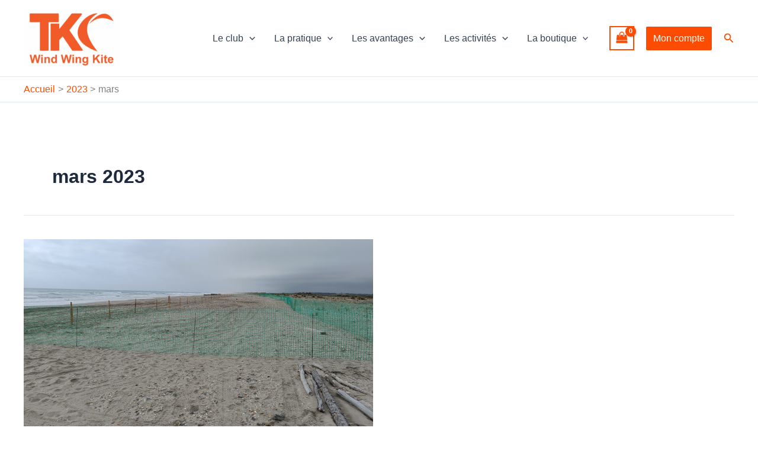

--- FILE ---
content_type: text/css
request_url: https://thaukite.com/wp-content/uploads/uag-plugin/assets/6000/uag-css-5651.css?ver=1769958034
body_size: 76287
content:
.wp-block-uagb-container{display:flex;position:relative;box-sizing:border-box;transition-property:box-shadow;transition-duration:0.2s;transition-timing-function:ease}.wp-block-uagb-container .spectra-container-link-overlay{bottom:0;left:0;position:absolute;right:0;top:0;z-index:10}.wp-block-uagb-container.uagb-is-root-container{margin-left:auto;margin-right:auto}.wp-block-uagb-container.alignfull.uagb-is-root-container .uagb-container-inner-blocks-wrap{display:flex;position:relative;box-sizing:border-box;margin-left:auto !important;margin-right:auto !important}.wp-block-uagb-container .wp-block-uagb-blockquote,.wp-block-uagb-container .wp-block-spectra-pro-login,.wp-block-uagb-container .wp-block-spectra-pro-register{margin:unset}.wp-block-uagb-container .uagb-container__video-wrap{height:100%;width:100%;top:0;left:0;position:absolute;overflow:hidden;-webkit-transition:opacity 1s;-o-transition:opacity 1s;transition:opacity 1s}.wp-block-uagb-container .uagb-container__video-wrap video{max-width:100%;width:100%;height:100%;margin:0;line-height:1;border:none;display:inline-block;vertical-align:baseline;-o-object-fit:cover;object-fit:cover;background-size:cover}.wp-block-uagb-container.uagb-layout-grid{display:grid;width:100%}.wp-block-uagb-container.uagb-layout-grid>.uagb-container-inner-blocks-wrap{display:inherit;width:inherit}.wp-block-uagb-container.uagb-layout-grid>.uagb-container-inner-blocks-wrap>.wp-block-uagb-container{max-width:unset !important;width:unset !important}.wp-block-uagb-container.uagb-layout-grid>.wp-block-uagb-container{max-width:unset !important;width:unset !important}.wp-block-uagb-container.uagb-layout-grid.uagb-is-root-container{margin-left:auto;margin-right:auto}.wp-block-uagb-container.uagb-layout-grid.uagb-is-root-container>.wp-block-uagb-container{max-width:unset !important;width:unset !important}.wp-block-uagb-container.uagb-layout-grid.alignwide.uagb-is-root-container{margin-left:auto;margin-right:auto}.wp-block-uagb-container.uagb-layout-grid.alignfull.uagb-is-root-container .uagb-container-inner-blocks-wrap{display:inherit;position:relative;box-sizing:border-box;margin-left:auto !important;margin-right:auto !important}body .wp-block-uagb-container>.uagb-container-inner-blocks-wrap>*:not(.wp-block-uagb-container):not(.wp-block-uagb-column):not(.wp-block-uagb-container):not(.wp-block-uagb-section):not(.uagb-container__shape):not(.uagb-container__video-wrap):not(.wp-block-spectra-pro-register):not(.wp-block-spectra-pro-login):not(.uagb-slider-container):not(.spectra-image-gallery__control-lightbox):not(.wp-block-uagb-info-box),body .wp-block-uagb-container>.uagb-container-inner-blocks-wrap,body .wp-block-uagb-container>*:not(.wp-block-uagb-container):not(.wp-block-uagb-column):not(.wp-block-uagb-container):not(.wp-block-uagb-section):not(.uagb-container__shape):not(.uagb-container__video-wrap):not(.wp-block-spectra-pro-register):not(.wp-block-spectra-pro-login):not(.uagb-slider-container):not(.spectra-container-link-overlay):not(.spectra-image-gallery__control-lightbox):not(.wp-block-uagb-lottie):not(.uagb-faq__outer-wrap){min-width:unset !important;width:100%;position:relative}body .ast-container .wp-block-uagb-container>.uagb-container-inner-blocks-wrap>.wp-block-uagb-container>ul,body .ast-container .wp-block-uagb-container>.uagb-container-inner-blocks-wrap>.wp-block-uagb-container ol,body .ast-container .wp-block-uagb-container>.uagb-container-inner-blocks-wrap>ul,body .ast-container .wp-block-uagb-container>.uagb-container-inner-blocks-wrap ol{max-width:-webkit-fill-available;margin-block-start:0;margin-block-end:0;margin-left:20px}.ast-plain-container .editor-styles-wrapper .block-editor-block-list__layout.is-root-container .uagb-is-root-container.wp-block-uagb-container.alignwide{margin-left:auto;margin-right:auto}.uagb-container__shape{overflow:hidden;position:absolute;left:0;width:100%;line-height:0;direction:ltr}.uagb-container__shape-top{top:-3px}.uagb-container__shape-bottom{bottom:-3px}.uagb-container__shape.uagb-container__invert.uagb-container__shape-bottom,.uagb-container__shape.uagb-container__invert.uagb-container__shape-top{-webkit-transform:rotate(180deg);-ms-transform:rotate(180deg);transform:rotate(180deg)}.uagb-container__shape.uagb-container__shape-flip svg{transform:translateX(-50%) rotateY(180deg)}.uagb-container__shape svg{display:block;width:-webkit-calc(100% + 1.3px);width:calc(100% + 1.3px);position:relative;left:50%;-webkit-transform:translateX(-50%);-ms-transform:translateX(-50%);transform:translateX(-50%)}.uagb-container__shape .uagb-container__shape-fill{-webkit-transform-origin:center;-ms-transform-origin:center;transform-origin:center;-webkit-transform:rotateY(0deg);transform:rotateY(0deg)}.uagb-container__shape.uagb-container__shape-above-content{z-index:9;pointer-events:none}.nv-single-page-wrap .nv-content-wrap.entry-content .wp-block-uagb-container.alignfull{margin-left:calc(50% - 50vw);margin-right:calc(50% - 50vw)}@media only screen and (max-width: 767px){.wp-block-uagb-container .wp-block-uagb-advanced-heading{width:-webkit-fill-available}}.wp-block-uagb-image--align-none{justify-content:center}
.wp-block-uagb-container.uagb-block-aba5d014 .uagb-container__shape-top svg{width: calc( 100% + 1.3px );}.wp-block-uagb-container.uagb-block-aba5d014 .uagb-container__shape.uagb-container__shape-top .uagb-container__shape-fill{fill: rgba(51,51,51,1);}.wp-block-uagb-container.uagb-block-aba5d014 .uagb-container__shape-bottom svg{width: calc( 100% + 1.3px );}.wp-block-uagb-container.uagb-block-aba5d014 .uagb-container__shape.uagb-container__shape-bottom .uagb-container__shape-fill{fill: rgba(51,51,51,1);}.wp-block-uagb-container.uagb-block-aba5d014 .uagb-container__video-wrap video{opacity: 1;}.wp-block-uagb-container.uagb-is-root-container .uagb-block-aba5d014{max-width: 100%;width: 100%;}.wp-block-uagb-container.uagb-is-root-container.alignfull.uagb-block-aba5d014 > .uagb-container-inner-blocks-wrap{--inner-content-custom-width: min( 100%, 1200px);max-width: var(--inner-content-custom-width);width: 100%;flex-direction: row;align-items: center;justify-content: center;flex-wrap: nowrap;row-gap: 20px;column-gap: 20px;}.wp-block-uagb-container.uagb-block-aba5d014{box-shadow: 0px 0px   #00000070 ;padding-top: 10px;padding-bottom: 10px;padding-left: 10px;padding-right: 10px;margin-top:  !important;margin-bottom:  !important;overflow: visible;order: initial;border-color: inherit;row-gap: 20px;column-gap: 20px;}.wp-block-uagb-container.uagb-block-12d9803c .uagb-container__shape-top svg{width: calc( 100% + 1.3px );}.wp-block-uagb-container.uagb-block-12d9803c .uagb-container__shape.uagb-container__shape-top .uagb-container__shape-fill{fill: rgba(51,51,51,1);}.wp-block-uagb-container.uagb-block-12d9803c .uagb-container__shape-bottom svg{width: calc( 100% + 1.3px );}.wp-block-uagb-container.uagb-block-12d9803c .uagb-container__shape.uagb-container__shape-bottom .uagb-container__shape-fill{fill: rgba(51,51,51,1);}.wp-block-uagb-container.uagb-block-12d9803c .uagb-container__video-wrap video{opacity: 1;}.wp-block-uagb-container.uagb-is-root-container .uagb-block-12d9803c{max-width: 60%;width: 100%;}.wp-block-uagb-container.uagb-is-root-container.alignfull.uagb-block-12d9803c > .uagb-container-inner-blocks-wrap{--inner-content-custom-width: min( 100%, 1200px);max-width: var(--inner-content-custom-width);width: 100%;flex-direction: column;align-items: center;justify-content: center;flex-wrap: nowrap;row-gap: 20px;column-gap: 20px;}.wp-block-uagb-container.uagb-block-12d9803c{box-shadow: 0px 0px   #00000070 ;padding-top: 10px;padding-bottom: 10px;padding-left: 10px;padding-right: 10px;margin-top:  !important;margin-bottom:  !important;overflow: visible;order: initial;border-color: inherit;flex-direction: column;align-items: center;justify-content: center;flex-wrap: nowrap;row-gap: 20px;column-gap: 20px;}.wp-block-uagb-container.uagb-block-6e708f6d .uagb-container__shape-top svg{width: calc( 100% + 1.3px );}.wp-block-uagb-container.uagb-block-6e708f6d .uagb-container__shape.uagb-container__shape-top .uagb-container__shape-fill{fill: rgba(51,51,51,1);}.wp-block-uagb-container.uagb-block-6e708f6d .uagb-container__shape-bottom svg{width: calc( 100% + 1.3px );}.wp-block-uagb-container.uagb-block-6e708f6d .uagb-container__shape.uagb-container__shape-bottom .uagb-container__shape-fill{fill: rgba(51,51,51,1);}.wp-block-uagb-container.uagb-block-6e708f6d .uagb-container__video-wrap video{opacity: 1;}.wp-block-uagb-container.uagb-is-root-container .uagb-block-6e708f6d{max-width: 30%;width: 100%;}.wp-block-uagb-container.uagb-is-root-container.alignfull.uagb-block-6e708f6d > .uagb-container-inner-blocks-wrap{--inner-content-custom-width: min( 100%, 1200px);max-width: var(--inner-content-custom-width);width: 100%;flex-direction: column;align-items: center;justify-content: center;flex-wrap: nowrap;row-gap: 20px;column-gap: 20px;}.wp-block-uagb-container.uagb-block-6e708f6d{box-shadow: 0px 0px   #00000070 ;padding-top: 10px;padding-bottom: 10px;padding-left: 10px;padding-right: 10px;margin-top:  !important;margin-bottom:  !important;overflow: visible;order: initial;border-color: inherit;flex-direction: column;align-items: center;justify-content: center;flex-wrap: nowrap;row-gap: 20px;column-gap: 20px;}.wp-block-uagb-container.uagb-block-931149e9 .uagb-container__shape-top svg{width: calc( 100% + 1.3px );}.wp-block-uagb-container.uagb-block-931149e9 .uagb-container__shape.uagb-container__shape-top .uagb-container__shape-fill{fill: rgba(51,51,51,1);}.wp-block-uagb-container.uagb-block-931149e9 .uagb-container__shape-bottom svg{width: calc( 100% + 1.3px );}.wp-block-uagb-container.uagb-block-931149e9 .uagb-container__shape.uagb-container__shape-bottom .uagb-container__shape-fill{fill: rgba(51,51,51,1);}.wp-block-uagb-container.uagb-block-931149e9 .uagb-container__video-wrap video{opacity: 1;}.wp-block-uagb-container.uagb-is-root-container .uagb-block-931149e9{max-width: 10%;width: 100%;}.wp-block-uagb-container.uagb-is-root-container.alignfull.uagb-block-931149e9 > .uagb-container-inner-blocks-wrap{--inner-content-custom-width: min( 100%, 1200px);max-width: var(--inner-content-custom-width);width: 100%;flex-direction: column;align-items: center;justify-content: center;flex-wrap: nowrap;row-gap: 20px;column-gap: 20px;}.wp-block-uagb-container.uagb-block-931149e9{box-shadow: 0px 0px   #00000070 ;padding-top: 10px;padding-bottom: 10px;padding-left: 10px;padding-right: 10px;margin-top:  !important;margin-bottom:  !important;overflow: visible;order: initial;border-color: inherit;flex-direction: column;align-items: center;justify-content: center;flex-wrap: nowrap;row-gap: 20px;column-gap: 20px;}.wp-block-uagb-container.uagb-block-bff0d3f3 .uagb-container__shape-top svg{width: calc( 100% + 1.3px );}.wp-block-uagb-container.uagb-block-bff0d3f3 .uagb-container__shape.uagb-container__shape-top .uagb-container__shape-fill{fill: rgba(51,51,51,1);}.wp-block-uagb-container.uagb-block-bff0d3f3 .uagb-container__shape-bottom svg{width: calc( 100% + 1.3px );}.wp-block-uagb-container.uagb-block-bff0d3f3 .uagb-container__shape.uagb-container__shape-bottom .uagb-container__shape-fill{fill: rgba(51,51,51,1);}.wp-block-uagb-container.uagb-block-bff0d3f3 .uagb-container__video-wrap video{opacity: 1;}.wp-block-uagb-container.uagb-is-root-container .uagb-block-bff0d3f3{max-width: 100%;width: 100%;}.wp-block-uagb-container.uagb-is-root-container.alignfull.uagb-block-bff0d3f3 > .uagb-container-inner-blocks-wrap{--inner-content-custom-width: min( 100%, 1200px);max-width: var(--inner-content-custom-width);width: 100%;flex-direction: row;align-items: center;justify-content: center;flex-wrap: nowrap;row-gap: 20px;column-gap: 20px;}.wp-block-uagb-container.uagb-block-bff0d3f3{box-shadow: 0px 0px   #00000070 ;padding-top: 10px;padding-bottom: 10px;padding-left: 10px;padding-right: 10px;margin-top:  !important;margin-bottom:  !important;overflow: visible;order: initial;border-color: inherit;row-gap: 20px;column-gap: 20px;}.wp-block-uagb-container.uagb-block-e3159c3a .uagb-container__shape-top svg{width: calc( 100% + 1.3px );}.wp-block-uagb-container.uagb-block-e3159c3a .uagb-container__shape.uagb-container__shape-top .uagb-container__shape-fill{fill: rgba(51,51,51,1);}.wp-block-uagb-container.uagb-block-e3159c3a .uagb-container__shape-bottom svg{width: calc( 100% + 1.3px );}.wp-block-uagb-container.uagb-block-e3159c3a .uagb-container__shape.uagb-container__shape-bottom .uagb-container__shape-fill{fill: rgba(51,51,51,1);}.wp-block-uagb-container.uagb-block-e3159c3a .uagb-container__video-wrap video{opacity: 1;}.wp-block-uagb-container.uagb-is-root-container .uagb-block-e3159c3a{max-width: 60%;width: 100%;}.wp-block-uagb-container.uagb-is-root-container.alignfull.uagb-block-e3159c3a > .uagb-container-inner-blocks-wrap{--inner-content-custom-width: min( 100%, 1200px);max-width: var(--inner-content-custom-width);width: 100%;flex-direction: column;align-items: center;justify-content: center;flex-wrap: nowrap;row-gap: 20px;column-gap: 20px;}.wp-block-uagb-container.uagb-block-e3159c3a{box-shadow: 0px 0px   #00000070 ;padding-top: 10px;padding-bottom: 10px;padding-left: 10px;padding-right: 10px;margin-top:  !important;margin-bottom:  !important;overflow: visible;order: initial;border-color: inherit;flex-direction: column;align-items: center;justify-content: center;flex-wrap: nowrap;row-gap: 20px;column-gap: 20px;}.wp-block-uagb-container.uagb-block-4753ad2c .uagb-container__shape-top svg{width: calc( 100% + 1.3px );}.wp-block-uagb-container.uagb-block-4753ad2c .uagb-container__shape.uagb-container__shape-top .uagb-container__shape-fill{fill: rgba(51,51,51,1);}.wp-block-uagb-container.uagb-block-4753ad2c .uagb-container__shape-bottom svg{width: calc( 100% + 1.3px );}.wp-block-uagb-container.uagb-block-4753ad2c .uagb-container__shape.uagb-container__shape-bottom .uagb-container__shape-fill{fill: rgba(51,51,51,1);}.wp-block-uagb-container.uagb-block-4753ad2c .uagb-container__video-wrap video{opacity: 1;}.wp-block-uagb-container.uagb-is-root-container .uagb-block-4753ad2c{max-width: 30%;width: 100%;}.wp-block-uagb-container.uagb-is-root-container.alignfull.uagb-block-4753ad2c > .uagb-container-inner-blocks-wrap{--inner-content-custom-width: min( 100%, 1200px);max-width: var(--inner-content-custom-width);width: 100%;flex-direction: column;align-items: center;justify-content: center;flex-wrap: nowrap;row-gap: 20px;column-gap: 20px;}.wp-block-uagb-container.uagb-block-4753ad2c{box-shadow: 0px 0px   #00000070 ;padding-top: 10px;padding-bottom: 10px;padding-left: 10px;padding-right: 10px;margin-top:  !important;margin-bottom:  !important;overflow: visible;order: initial;border-color: inherit;flex-direction: column;align-items: center;justify-content: center;flex-wrap: nowrap;row-gap: 20px;column-gap: 20px;}.wp-block-uagb-container.uagb-block-ceae4c00 .uagb-container__shape-top svg{width: calc( 100% + 1.3px );}.wp-block-uagb-container.uagb-block-ceae4c00 .uagb-container__shape.uagb-container__shape-top .uagb-container__shape-fill{fill: rgba(51,51,51,1);}.wp-block-uagb-container.uagb-block-ceae4c00 .uagb-container__shape-bottom svg{width: calc( 100% + 1.3px );}.wp-block-uagb-container.uagb-block-ceae4c00 .uagb-container__shape.uagb-container__shape-bottom .uagb-container__shape-fill{fill: rgba(51,51,51,1);}.wp-block-uagb-container.uagb-block-ceae4c00 .uagb-container__video-wrap video{opacity: 1;}.wp-block-uagb-container.uagb-is-root-container .uagb-block-ceae4c00{max-width: 10%;width: 100%;}.wp-block-uagb-container.uagb-is-root-container.alignfull.uagb-block-ceae4c00 > .uagb-container-inner-blocks-wrap{--inner-content-custom-width: min( 100%, 1200px);max-width: var(--inner-content-custom-width);width: 100%;flex-direction: column;align-items: center;justify-content: center;flex-wrap: nowrap;row-gap: 20px;column-gap: 20px;}.wp-block-uagb-container.uagb-block-ceae4c00{box-shadow: 0px 0px   #00000070 ;padding-top: 10px;padding-bottom: 10px;padding-left: 10px;padding-right: 10px;margin-top:  !important;margin-bottom:  !important;overflow: visible;order: initial;border-color: inherit;flex-direction: column;align-items: center;justify-content: center;flex-wrap: nowrap;row-gap: 20px;column-gap: 20px;}.wp-block-uagb-container.uagb-block-63a50e19 .uagb-container__shape-top svg{width: calc( 100% + 1.3px );}.wp-block-uagb-container.uagb-block-63a50e19 .uagb-container__shape.uagb-container__shape-top .uagb-container__shape-fill{fill: rgba(51,51,51,1);}.wp-block-uagb-container.uagb-block-63a50e19 .uagb-container__shape-bottom svg{width: calc( 100% + 1.3px );}.wp-block-uagb-container.uagb-block-63a50e19 .uagb-container__shape.uagb-container__shape-bottom .uagb-container__shape-fill{fill: rgba(51,51,51,1);}.wp-block-uagb-container.uagb-block-63a50e19 .uagb-container__video-wrap video{opacity: 1;}.wp-block-uagb-container.uagb-is-root-container .uagb-block-63a50e19{max-width: 100%;width: 100%;}.wp-block-uagb-container.uagb-is-root-container.alignfull.uagb-block-63a50e19 > .uagb-container-inner-blocks-wrap{--inner-content-custom-width: min( 100%, 1200px);max-width: var(--inner-content-custom-width);width: 100%;flex-direction: row;align-items: center;justify-content: center;flex-wrap: nowrap;row-gap: 20px;column-gap: 20px;}.wp-block-uagb-container.uagb-block-63a50e19{box-shadow: 0px 0px   #00000070 ;padding-top: 10px;padding-bottom: 10px;padding-left: 10px;padding-right: 10px;margin-top:  !important;margin-bottom:  !important;overflow: visible;order: initial;border-color: inherit;row-gap: 20px;column-gap: 20px;}.wp-block-uagb-container.uagb-block-a79968f1 .uagb-container__shape-top svg{width: calc( 100% + 1.3px );}.wp-block-uagb-container.uagb-block-a79968f1 .uagb-container__shape.uagb-container__shape-top .uagb-container__shape-fill{fill: rgba(51,51,51,1);}.wp-block-uagb-container.uagb-block-a79968f1 .uagb-container__shape-bottom svg{width: calc( 100% + 1.3px );}.wp-block-uagb-container.uagb-block-a79968f1 .uagb-container__shape.uagb-container__shape-bottom .uagb-container__shape-fill{fill: rgba(51,51,51,1);}.wp-block-uagb-container.uagb-block-a79968f1 .uagb-container__video-wrap video{opacity: 1;}.wp-block-uagb-container.uagb-is-root-container .uagb-block-a79968f1{max-width: 33%;width: 100%;}.wp-block-uagb-container.uagb-is-root-container.alignfull.uagb-block-a79968f1 > .uagb-container-inner-blocks-wrap{--inner-content-custom-width: min( 100%, 1200px);max-width: var(--inner-content-custom-width);width: 100%;flex-direction: column;align-items: center;justify-content: center;flex-wrap: nowrap;row-gap: 20px;column-gap: 20px;}.wp-block-uagb-container.uagb-block-a79968f1{box-shadow: 0px 0px   #00000070 ;padding-top: 10px;padding-bottom: 10px;padding-left: 10px;padding-right: 10px;margin-top:  !important;margin-bottom:  !important;overflow: visible;order: initial;border-color: inherit;flex-direction: column;align-items: center;justify-content: center;flex-wrap: nowrap;row-gap: 20px;column-gap: 20px;}.wp-block-uagb-container.uagb-block-fcc2a760 .uagb-container__shape-top svg{width: calc( 100% + 1.3px );}.wp-block-uagb-container.uagb-block-fcc2a760 .uagb-container__shape.uagb-container__shape-top .uagb-container__shape-fill{fill: rgba(51,51,51,1);}.wp-block-uagb-container.uagb-block-fcc2a760 .uagb-container__shape-bottom svg{width: calc( 100% + 1.3px );}.wp-block-uagb-container.uagb-block-fcc2a760 .uagb-container__shape.uagb-container__shape-bottom .uagb-container__shape-fill{fill: rgba(51,51,51,1);}.wp-block-uagb-container.uagb-block-fcc2a760 .uagb-container__video-wrap video{opacity: 1;}.wp-block-uagb-container.uagb-is-root-container .uagb-block-fcc2a760{max-width: 33%;width: 100%;}.wp-block-uagb-container.uagb-is-root-container.alignfull.uagb-block-fcc2a760 > .uagb-container-inner-blocks-wrap{--inner-content-custom-width: min( 100%, 1200px);max-width: var(--inner-content-custom-width);width: 100%;flex-direction: column;align-items: center;justify-content: center;flex-wrap: nowrap;row-gap: 20px;column-gap: 20px;}.wp-block-uagb-container.uagb-block-fcc2a760{box-shadow: 0px 0px   #00000070 ;padding-top: 10px;padding-bottom: 10px;padding-left: 10px;padding-right: 10px;margin-top:  !important;margin-bottom:  !important;overflow: visible;order: initial;border-color: inherit;flex-direction: column;align-items: center;justify-content: center;flex-wrap: nowrap;row-gap: 20px;column-gap: 20px;}.wp-block-uagb-container.uagb-block-2aec482c .uagb-container__shape-top svg{width: calc( 100% + 1.3px );}.wp-block-uagb-container.uagb-block-2aec482c .uagb-container__shape.uagb-container__shape-top .uagb-container__shape-fill{fill: rgba(51,51,51,1);}.wp-block-uagb-container.uagb-block-2aec482c .uagb-container__shape-bottom svg{width: calc( 100% + 1.3px );}.wp-block-uagb-container.uagb-block-2aec482c .uagb-container__shape.uagb-container__shape-bottom .uagb-container__shape-fill{fill: rgba(51,51,51,1);}.wp-block-uagb-container.uagb-block-2aec482c .uagb-container__video-wrap video{opacity: 1;}.wp-block-uagb-container.uagb-is-root-container .uagb-block-2aec482c{max-width: 33%;width: 100%;}.wp-block-uagb-container.uagb-is-root-container.alignfull.uagb-block-2aec482c > .uagb-container-inner-blocks-wrap{--inner-content-custom-width: min( 100%, 1200px);max-width: var(--inner-content-custom-width);width: 100%;flex-direction: column;align-items: center;justify-content: center;flex-wrap: nowrap;row-gap: 20px;column-gap: 20px;}.wp-block-uagb-container.uagb-block-2aec482c{box-shadow: 0px 0px   #00000070 ;padding-top: 10px;padding-bottom: 10px;padding-left: 10px;padding-right: 10px;margin-top:  !important;margin-bottom:  !important;overflow: visible;order: initial;border-color: inherit;flex-direction: column;align-items: center;justify-content: center;flex-wrap: nowrap;row-gap: 20px;column-gap: 20px;}.wp-block-uagb-container.uagb-block-71a881f8 .uagb-container__shape-top svg{width: calc( 100% + 1.3px );}.wp-block-uagb-container.uagb-block-71a881f8 .uagb-container__shape.uagb-container__shape-top .uagb-container__shape-fill{fill: rgba(51,51,51,1);}.wp-block-uagb-container.uagb-block-71a881f8 .uagb-container__shape-bottom svg{width: calc( 100% + 1.3px );}.wp-block-uagb-container.uagb-block-71a881f8 .uagb-container__shape.uagb-container__shape-bottom .uagb-container__shape-fill{fill: rgba(51,51,51,1);}.wp-block-uagb-container.uagb-block-71a881f8 .uagb-container__video-wrap video{opacity: 1;}.wp-block-uagb-container.uagb-is-root-container .uagb-block-71a881f8{max-width: 100%;width: 100%;}.wp-block-uagb-container.uagb-is-root-container.alignfull.uagb-block-71a881f8 > .uagb-container-inner-blocks-wrap{--inner-content-custom-width: min( 100%, 1200px);max-width: var(--inner-content-custom-width);width: 100%;flex-direction: row;align-items: center;justify-content: center;flex-wrap: nowrap;row-gap: 20px;column-gap: 20px;}.wp-block-uagb-container.uagb-block-71a881f8{box-shadow: 0px 0px   #00000070 ;padding-top: 10px;padding-bottom: 10px;padding-left: 10px;padding-right: 10px;margin-top:  !important;margin-bottom:  !important;overflow: visible;order: initial;border-color: inherit;row-gap: 20px;column-gap: 20px;}.wp-block-uagb-container.uagb-block-613e0956 .uagb-container__shape-top svg{width: calc( 100% + 1.3px );}.wp-block-uagb-container.uagb-block-613e0956 .uagb-container__shape.uagb-container__shape-top .uagb-container__shape-fill{fill: rgba(51,51,51,1);}.wp-block-uagb-container.uagb-block-613e0956 .uagb-container__shape-bottom svg{width: calc( 100% + 1.3px );}.wp-block-uagb-container.uagb-block-613e0956 .uagb-container__shape.uagb-container__shape-bottom .uagb-container__shape-fill{fill: rgba(51,51,51,1);}.wp-block-uagb-container.uagb-block-613e0956 .uagb-container__video-wrap video{opacity: 1;}.wp-block-uagb-container.uagb-is-root-container .uagb-block-613e0956{max-width: 50%;width: 100%;}.wp-block-uagb-container.uagb-is-root-container.alignfull.uagb-block-613e0956 > .uagb-container-inner-blocks-wrap{--inner-content-custom-width: min( 100%, 1200px);max-width: var(--inner-content-custom-width);width: 100%;flex-direction: column;align-items: center;justify-content: center;flex-wrap: nowrap;row-gap: 20px;column-gap: 20px;}.wp-block-uagb-container.uagb-block-613e0956{box-shadow: 0px 0px   #00000070 ;padding-top: 10px;padding-bottom: 10px;padding-left: 10px;padding-right: 10px;margin-top:  !important;margin-bottom:  !important;overflow: visible;order: initial;border-color: inherit;flex-direction: column;align-items: center;justify-content: center;flex-wrap: nowrap;row-gap: 20px;column-gap: 20px;}.wp-block-uagb-container.uagb-block-f3372e4a .uagb-container__shape-top svg{width: calc( 100% + 1.3px );}.wp-block-uagb-container.uagb-block-f3372e4a .uagb-container__shape.uagb-container__shape-top .uagb-container__shape-fill{fill: rgba(51,51,51,1);}.wp-block-uagb-container.uagb-block-f3372e4a .uagb-container__shape-bottom svg{width: calc( 100% + 1.3px );}.wp-block-uagb-container.uagb-block-f3372e4a .uagb-container__shape.uagb-container__shape-bottom .uagb-container__shape-fill{fill: rgba(51,51,51,1);}.wp-block-uagb-container.uagb-block-f3372e4a .uagb-container__video-wrap video{opacity: 1;}.wp-block-uagb-container.uagb-is-root-container .uagb-block-f3372e4a{max-width: 50%;width: 100%;}.wp-block-uagb-container.uagb-is-root-container.alignfull.uagb-block-f3372e4a > .uagb-container-inner-blocks-wrap{--inner-content-custom-width: min( 100%, 1200px);max-width: var(--inner-content-custom-width);width: 100%;flex-direction: column;align-items: center;justify-content: center;flex-wrap: nowrap;row-gap: 20px;column-gap: 20px;}.wp-block-uagb-container.uagb-block-f3372e4a{box-shadow: 0px 0px   #00000070 ;padding-top: 10px;padding-bottom: 10px;padding-left: 10px;padding-right: 10px;margin-top:  !important;margin-bottom:  !important;overflow: visible;order: initial;border-color: inherit;flex-direction: column;align-items: center;justify-content: center;flex-wrap: nowrap;row-gap: 20px;column-gap: 20px;}.wp-block-uagb-container.uagb-block-e1653e09 .uagb-container__shape-top svg{width: calc( 100% + 1.3px );}.wp-block-uagb-container.uagb-block-e1653e09 .uagb-container__shape.uagb-container__shape-top .uagb-container__shape-fill{fill: rgba(51,51,51,1);}.wp-block-uagb-container.uagb-block-e1653e09 .uagb-container__shape-bottom svg{width: calc( 100% + 1.3px );}.wp-block-uagb-container.uagb-block-e1653e09 .uagb-container__shape.uagb-container__shape-bottom .uagb-container__shape-fill{fill: rgba(51,51,51,1);}.wp-block-uagb-container.uagb-block-e1653e09 .uagb-container__video-wrap video{opacity: 1;}.wp-block-uagb-container.uagb-is-root-container .uagb-block-e1653e09{max-width: 100%;width: 100%;}.wp-block-uagb-container.uagb-is-root-container.alignfull.uagb-block-e1653e09 > .uagb-container-inner-blocks-wrap{--inner-content-custom-width: min( 100%, 1200px);max-width: var(--inner-content-custom-width);width: 100%;flex-direction: row;align-items: center;justify-content: center;flex-wrap: nowrap;row-gap: 20px;column-gap: 20px;}.wp-block-uagb-container.uagb-block-e1653e09{box-shadow: 0px 0px   #00000070 ;padding-top: 10px;padding-bottom: 10px;padding-left: 10px;padding-right: 10px;margin-top:  !important;margin-bottom:  !important;overflow: visible;order: initial;border-color: inherit;row-gap: 20px;column-gap: 20px;}.wp-block-uagb-container.uagb-block-506f6e77 .uagb-container__shape-top svg{width: calc( 100% + 1.3px );}.wp-block-uagb-container.uagb-block-506f6e77 .uagb-container__shape.uagb-container__shape-top .uagb-container__shape-fill{fill: rgba(51,51,51,1);}.wp-block-uagb-container.uagb-block-506f6e77 .uagb-container__shape-bottom svg{width: calc( 100% + 1.3px );}.wp-block-uagb-container.uagb-block-506f6e77 .uagb-container__shape.uagb-container__shape-bottom .uagb-container__shape-fill{fill: rgba(51,51,51,1);}.wp-block-uagb-container.uagb-block-506f6e77 .uagb-container__video-wrap video{opacity: 1;}.wp-block-uagb-container.uagb-is-root-container .uagb-block-506f6e77{max-width: 50%;width: 100%;}.wp-block-uagb-container.uagb-is-root-container.alignfull.uagb-block-506f6e77 > .uagb-container-inner-blocks-wrap{--inner-content-custom-width: min( 100%, 1200px);max-width: var(--inner-content-custom-width);width: 100%;flex-direction: column;align-items: center;justify-content: center;flex-wrap: nowrap;row-gap: 20px;column-gap: 20px;}.wp-block-uagb-container.uagb-block-506f6e77{box-shadow: 0px 0px   #00000070 ;padding-top: 10px;padding-bottom: 10px;padding-left: 10px;padding-right: 10px;margin-top:  !important;margin-bottom:  !important;overflow: visible;order: initial;border-color: inherit;flex-direction: column;align-items: center;justify-content: center;flex-wrap: nowrap;row-gap: 20px;column-gap: 20px;}.wp-block-uagb-container.uagb-block-c093b5dd .uagb-container__shape-top svg{width: calc( 100% + 1.3px );}.wp-block-uagb-container.uagb-block-c093b5dd .uagb-container__shape.uagb-container__shape-top .uagb-container__shape-fill{fill: rgba(51,51,51,1);}.wp-block-uagb-container.uagb-block-c093b5dd .uagb-container__shape-bottom svg{width: calc( 100% + 1.3px );}.wp-block-uagb-container.uagb-block-c093b5dd .uagb-container__shape.uagb-container__shape-bottom .uagb-container__shape-fill{fill: rgba(51,51,51,1);}.wp-block-uagb-container.uagb-block-c093b5dd .uagb-container__video-wrap video{opacity: 1;}.wp-block-uagb-container.uagb-is-root-container .uagb-block-c093b5dd{max-width: 50%;width: 100%;}.wp-block-uagb-container.uagb-is-root-container.alignfull.uagb-block-c093b5dd > .uagb-container-inner-blocks-wrap{--inner-content-custom-width: min( 100%, 1200px);max-width: var(--inner-content-custom-width);width: 100%;flex-direction: column;align-items: center;justify-content: center;flex-wrap: nowrap;row-gap: 20px;column-gap: 20px;}.wp-block-uagb-container.uagb-block-c093b5dd{box-shadow: 0px 0px   #00000070 ;padding-top: 10px;padding-bottom: 10px;padding-left: 10px;padding-right: 10px;margin-top:  !important;margin-bottom:  !important;overflow: visible;order: initial;border-color: inherit;flex-direction: column;align-items: center;justify-content: center;flex-wrap: nowrap;row-gap: 20px;column-gap: 20px;}.wp-block-uagb-container.uagb-block-a6636a7e .uagb-container__shape-top svg{width: calc( 100% + 1.3px );}.wp-block-uagb-container.uagb-block-a6636a7e .uagb-container__shape.uagb-container__shape-top .uagb-container__shape-fill{fill: rgba(51,51,51,1);}.wp-block-uagb-container.uagb-block-a6636a7e .uagb-container__shape-bottom svg{width: calc( 100% + 1.3px );}.wp-block-uagb-container.uagb-block-a6636a7e .uagb-container__shape.uagb-container__shape-bottom .uagb-container__shape-fill{fill: rgba(51,51,51,1);}.wp-block-uagb-container.uagb-block-a6636a7e .uagb-container__video-wrap video{opacity: 1;}.wp-block-uagb-container.uagb-is-root-container .uagb-block-a6636a7e{max-width: 100%;width: 100%;}.wp-block-uagb-container.uagb-is-root-container.alignfull.uagb-block-a6636a7e > .uagb-container-inner-blocks-wrap{--inner-content-custom-width: min( 100%, 1200px);max-width: var(--inner-content-custom-width);width: 100%;flex-direction: row;align-items: center;justify-content: center;flex-wrap: nowrap;row-gap: 20px;column-gap: 20px;}.wp-block-uagb-container.uagb-block-a6636a7e{box-shadow: 0px 0px   #00000070 ;padding-top: 10px;padding-bottom: 10px;padding-left: 10px;padding-right: 10px;margin-top:  !important;margin-bottom:  !important;overflow: visible;order: initial;border-color: inherit;row-gap: 20px;column-gap: 20px;}.wp-block-uagb-container.uagb-block-32c407d9 .uagb-container__shape-top svg{width: calc( 100% + 1.3px );}.wp-block-uagb-container.uagb-block-32c407d9 .uagb-container__shape.uagb-container__shape-top .uagb-container__shape-fill{fill: rgba(51,51,51,1);}.wp-block-uagb-container.uagb-block-32c407d9 .uagb-container__shape-bottom svg{width: calc( 100% + 1.3px );}.wp-block-uagb-container.uagb-block-32c407d9 .uagb-container__shape.uagb-container__shape-bottom .uagb-container__shape-fill{fill: rgba(51,51,51,1);}.wp-block-uagb-container.uagb-block-32c407d9 .uagb-container__video-wrap video{opacity: 1;}.wp-block-uagb-container.uagb-is-root-container .uagb-block-32c407d9{max-width: 50%;width: 100%;}.wp-block-uagb-container.uagb-is-root-container.alignfull.uagb-block-32c407d9 > .uagb-container-inner-blocks-wrap{--inner-content-custom-width: min( 100%, 1200px);max-width: var(--inner-content-custom-width);width: 100%;flex-direction: column;align-items: center;justify-content: center;flex-wrap: nowrap;row-gap: 20px;column-gap: 20px;}.wp-block-uagb-container.uagb-block-32c407d9{box-shadow: 0px 0px   #00000070 ;padding-top: 10px;padding-bottom: 10px;padding-left: 10px;padding-right: 10px;margin-top:  !important;margin-bottom:  !important;overflow: visible;order: initial;border-color: inherit;flex-direction: column;align-items: center;justify-content: center;flex-wrap: nowrap;row-gap: 20px;column-gap: 20px;}.wp-block-uagb-container.uagb-block-db1b1ac8 .uagb-container__shape-top svg{width: calc( 100% + 1.3px );}.wp-block-uagb-container.uagb-block-db1b1ac8 .uagb-container__shape.uagb-container__shape-top .uagb-container__shape-fill{fill: rgba(51,51,51,1);}.wp-block-uagb-container.uagb-block-db1b1ac8 .uagb-container__shape-bottom svg{width: calc( 100% + 1.3px );}.wp-block-uagb-container.uagb-block-db1b1ac8 .uagb-container__shape.uagb-container__shape-bottom .uagb-container__shape-fill{fill: rgba(51,51,51,1);}.wp-block-uagb-container.uagb-block-db1b1ac8 .uagb-container__video-wrap video{opacity: 1;}.wp-block-uagb-container.uagb-is-root-container .uagb-block-db1b1ac8{max-width: 50%;width: 100%;}.wp-block-uagb-container.uagb-is-root-container.alignfull.uagb-block-db1b1ac8 > .uagb-container-inner-blocks-wrap{--inner-content-custom-width: min( 100%, 1200px);max-width: var(--inner-content-custom-width);width: 100%;flex-direction: column;align-items: center;justify-content: center;flex-wrap: nowrap;row-gap: 20px;column-gap: 20px;}.wp-block-uagb-container.uagb-block-db1b1ac8{box-shadow: 0px 0px   #00000070 ;padding-top: 10px;padding-bottom: 10px;padding-left: 10px;padding-right: 10px;margin-top:  !important;margin-bottom:  !important;overflow: visible;order: initial;border-color: inherit;flex-direction: column;align-items: center;justify-content: center;flex-wrap: nowrap;row-gap: 20px;column-gap: 20px;}@media only screen and (max-width: 976px) {.wp-block-uagb-container.uagb-is-root-container .uagb-block-aba5d014{width: 100%;}.wp-block-uagb-container.uagb-is-root-container.alignfull.uagb-block-aba5d014 > .uagb-container-inner-blocks-wrap{--inner-content-custom-width: min( 100%, 1024px);max-width: var(--inner-content-custom-width);width: 100%;}.wp-block-uagb-container.uagb-block-aba5d014{padding-top: 10px;padding-bottom: 10px;padding-left: 10px;padding-right: 10px;margin-top:  !important;margin-bottom:  !important;order: initial;}.wp-block-uagb-container.uagb-is-root-container .uagb-block-12d9803c{width: 100%;}.wp-block-uagb-container.uagb-is-root-container.alignfull.uagb-block-12d9803c > .uagb-container-inner-blocks-wrap{--inner-content-custom-width: min( 100%, 1024px);max-width: var(--inner-content-custom-width);width: 100%;}.wp-block-uagb-container.uagb-block-12d9803c{padding-top: 10px;padding-bottom: 10px;padding-left: 10px;padding-right: 10px;margin-top:  !important;margin-bottom:  !important;order: initial;}.wp-block-uagb-container.uagb-is-root-container .uagb-block-6e708f6d{width: 100%;}.wp-block-uagb-container.uagb-is-root-container.alignfull.uagb-block-6e708f6d > .uagb-container-inner-blocks-wrap{--inner-content-custom-width: min( 100%, 1024px);max-width: var(--inner-content-custom-width);width: 100%;}.wp-block-uagb-container.uagb-block-6e708f6d{padding-top: 10px;padding-bottom: 10px;padding-left: 10px;padding-right: 10px;margin-top:  !important;margin-bottom:  !important;order: initial;}.wp-block-uagb-container.uagb-is-root-container .uagb-block-931149e9{width: 100%;}.wp-block-uagb-container.uagb-is-root-container.alignfull.uagb-block-931149e9 > .uagb-container-inner-blocks-wrap{--inner-content-custom-width: min( 100%, 1024px);max-width: var(--inner-content-custom-width);width: 100%;}.wp-block-uagb-container.uagb-block-931149e9{padding-top: 10px;padding-bottom: 10px;padding-left: 10px;padding-right: 10px;margin-top:  !important;margin-bottom:  !important;order: initial;}.wp-block-uagb-container.uagb-is-root-container .uagb-block-bff0d3f3{width: 100%;}.wp-block-uagb-container.uagb-is-root-container.alignfull.uagb-block-bff0d3f3 > .uagb-container-inner-blocks-wrap{--inner-content-custom-width: min( 100%, 1024px);max-width: var(--inner-content-custom-width);width: 100%;}.wp-block-uagb-container.uagb-block-bff0d3f3{padding-top: 10px;padding-bottom: 10px;padding-left: 10px;padding-right: 10px;margin-top:  !important;margin-bottom:  !important;order: initial;}.wp-block-uagb-container.uagb-is-root-container .uagb-block-e3159c3a{width: 100%;}.wp-block-uagb-container.uagb-is-root-container.alignfull.uagb-block-e3159c3a > .uagb-container-inner-blocks-wrap{--inner-content-custom-width: min( 100%, 1024px);max-width: var(--inner-content-custom-width);width: 100%;}.wp-block-uagb-container.uagb-block-e3159c3a{padding-top: 10px;padding-bottom: 10px;padding-left: 10px;padding-right: 10px;margin-top:  !important;margin-bottom:  !important;order: initial;}.wp-block-uagb-container.uagb-is-root-container .uagb-block-4753ad2c{width: 100%;}.wp-block-uagb-container.uagb-is-root-container.alignfull.uagb-block-4753ad2c > .uagb-container-inner-blocks-wrap{--inner-content-custom-width: min( 100%, 1024px);max-width: var(--inner-content-custom-width);width: 100%;}.wp-block-uagb-container.uagb-block-4753ad2c{padding-top: 10px;padding-bottom: 10px;padding-left: 10px;padding-right: 10px;margin-top:  !important;margin-bottom:  !important;order: initial;}.wp-block-uagb-container.uagb-is-root-container .uagb-block-ceae4c00{width: 100%;}.wp-block-uagb-container.uagb-is-root-container.alignfull.uagb-block-ceae4c00 > .uagb-container-inner-blocks-wrap{--inner-content-custom-width: min( 100%, 1024px);max-width: var(--inner-content-custom-width);width: 100%;}.wp-block-uagb-container.uagb-block-ceae4c00{padding-top: 10px;padding-bottom: 10px;padding-left: 10px;padding-right: 10px;margin-top:  !important;margin-bottom:  !important;order: initial;}.wp-block-uagb-container.uagb-is-root-container .uagb-block-63a50e19{width: 100%;}.wp-block-uagb-container.uagb-is-root-container.alignfull.uagb-block-63a50e19 > .uagb-container-inner-blocks-wrap{--inner-content-custom-width: min( 100%, 1024px);max-width: var(--inner-content-custom-width);width: 100%;}.wp-block-uagb-container.uagb-block-63a50e19{padding-top: 10px;padding-bottom: 10px;padding-left: 10px;padding-right: 10px;margin-top:  !important;margin-bottom:  !important;order: initial;}.wp-block-uagb-container.uagb-is-root-container .uagb-block-a79968f1{width: 100%;}.wp-block-uagb-container.uagb-is-root-container.alignfull.uagb-block-a79968f1 > .uagb-container-inner-blocks-wrap{--inner-content-custom-width: min( 100%, 1024px);max-width: var(--inner-content-custom-width);width: 100%;}.wp-block-uagb-container.uagb-block-a79968f1{padding-top: 10px;padding-bottom: 10px;padding-left: 10px;padding-right: 10px;margin-top:  !important;margin-bottom:  !important;order: initial;}.wp-block-uagb-container.uagb-is-root-container .uagb-block-fcc2a760{width: 100%;}.wp-block-uagb-container.uagb-is-root-container.alignfull.uagb-block-fcc2a760 > .uagb-container-inner-blocks-wrap{--inner-content-custom-width: min( 100%, 1024px);max-width: var(--inner-content-custom-width);width: 100%;}.wp-block-uagb-container.uagb-block-fcc2a760{padding-top: 10px;padding-bottom: 10px;padding-left: 10px;padding-right: 10px;margin-top:  !important;margin-bottom:  !important;order: initial;}.wp-block-uagb-container.uagb-is-root-container .uagb-block-2aec482c{width: 100%;}.wp-block-uagb-container.uagb-is-root-container.alignfull.uagb-block-2aec482c > .uagb-container-inner-blocks-wrap{--inner-content-custom-width: min( 100%, 1024px);max-width: var(--inner-content-custom-width);width: 100%;}.wp-block-uagb-container.uagb-block-2aec482c{padding-top: 10px;padding-bottom: 10px;padding-left: 10px;padding-right: 10px;margin-top:  !important;margin-bottom:  !important;order: initial;}.wp-block-uagb-container.uagb-is-root-container .uagb-block-71a881f8{width: 100%;}.wp-block-uagb-container.uagb-is-root-container.alignfull.uagb-block-71a881f8 > .uagb-container-inner-blocks-wrap{--inner-content-custom-width: min( 100%, 1024px);max-width: var(--inner-content-custom-width);width: 100%;}.wp-block-uagb-container.uagb-block-71a881f8{padding-top: 10px;padding-bottom: 10px;padding-left: 10px;padding-right: 10px;margin-top:  !important;margin-bottom:  !important;order: initial;}.wp-block-uagb-container.uagb-is-root-container .uagb-block-613e0956{width: 100%;}.wp-block-uagb-container.uagb-is-root-container.alignfull.uagb-block-613e0956 > .uagb-container-inner-blocks-wrap{--inner-content-custom-width: min( 100%, 1024px);max-width: var(--inner-content-custom-width);width: 100%;}.wp-block-uagb-container.uagb-block-613e0956{padding-top: 10px;padding-bottom: 10px;padding-left: 10px;padding-right: 10px;margin-top:  !important;margin-bottom:  !important;order: initial;}.wp-block-uagb-container.uagb-is-root-container .uagb-block-f3372e4a{width: 100%;}.wp-block-uagb-container.uagb-is-root-container.alignfull.uagb-block-f3372e4a > .uagb-container-inner-blocks-wrap{--inner-content-custom-width: min( 100%, 1024px);max-width: var(--inner-content-custom-width);width: 100%;}.wp-block-uagb-container.uagb-block-f3372e4a{padding-top: 10px;padding-bottom: 10px;padding-left: 10px;padding-right: 10px;margin-top:  !important;margin-bottom:  !important;order: initial;}.wp-block-uagb-container.uagb-is-root-container .uagb-block-e1653e09{width: 100%;}.wp-block-uagb-container.uagb-is-root-container.alignfull.uagb-block-e1653e09 > .uagb-container-inner-blocks-wrap{--inner-content-custom-width: min( 100%, 1024px);max-width: var(--inner-content-custom-width);width: 100%;}.wp-block-uagb-container.uagb-block-e1653e09{padding-top: 10px;padding-bottom: 10px;padding-left: 10px;padding-right: 10px;margin-top:  !important;margin-bottom:  !important;order: initial;}.wp-block-uagb-container.uagb-is-root-container .uagb-block-506f6e77{width: 100%;}.wp-block-uagb-container.uagb-is-root-container.alignfull.uagb-block-506f6e77 > .uagb-container-inner-blocks-wrap{--inner-content-custom-width: min( 100%, 1024px);max-width: var(--inner-content-custom-width);width: 100%;}.wp-block-uagb-container.uagb-block-506f6e77{padding-top: 10px;padding-bottom: 10px;padding-left: 10px;padding-right: 10px;margin-top:  !important;margin-bottom:  !important;order: initial;}.wp-block-uagb-container.uagb-is-root-container .uagb-block-c093b5dd{width: 100%;}.wp-block-uagb-container.uagb-is-root-container.alignfull.uagb-block-c093b5dd > .uagb-container-inner-blocks-wrap{--inner-content-custom-width: min( 100%, 1024px);max-width: var(--inner-content-custom-width);width: 100%;}.wp-block-uagb-container.uagb-block-c093b5dd{padding-top: 10px;padding-bottom: 10px;padding-left: 10px;padding-right: 10px;margin-top:  !important;margin-bottom:  !important;order: initial;}.wp-block-uagb-container.uagb-is-root-container .uagb-block-a6636a7e{width: 100%;}.wp-block-uagb-container.uagb-is-root-container.alignfull.uagb-block-a6636a7e > .uagb-container-inner-blocks-wrap{--inner-content-custom-width: min( 100%, 1024px);max-width: var(--inner-content-custom-width);width: 100%;}.wp-block-uagb-container.uagb-block-a6636a7e{padding-top: 10px;padding-bottom: 10px;padding-left: 10px;padding-right: 10px;margin-top:  !important;margin-bottom:  !important;order: initial;}.wp-block-uagb-container.uagb-is-root-container .uagb-block-32c407d9{width: 100%;}.wp-block-uagb-container.uagb-is-root-container.alignfull.uagb-block-32c407d9 > .uagb-container-inner-blocks-wrap{--inner-content-custom-width: min( 100%, 1024px);max-width: var(--inner-content-custom-width);width: 100%;}.wp-block-uagb-container.uagb-block-32c407d9{padding-top: 10px;padding-bottom: 10px;padding-left: 10px;padding-right: 10px;margin-top:  !important;margin-bottom:  !important;order: initial;}.wp-block-uagb-container.uagb-is-root-container .uagb-block-db1b1ac8{width: 100%;}.wp-block-uagb-container.uagb-is-root-container.alignfull.uagb-block-db1b1ac8 > .uagb-container-inner-blocks-wrap{--inner-content-custom-width: min( 100%, 1024px);max-width: var(--inner-content-custom-width);width: 100%;}.wp-block-uagb-container.uagb-block-db1b1ac8{padding-top: 10px;padding-bottom: 10px;padding-left: 10px;padding-right: 10px;margin-top:  !important;margin-bottom:  !important;order: initial;}}@media only screen and (max-width: 767px) {.wp-block-uagb-container.uagb-is-root-container .uagb-block-aba5d014{max-width: 100%;width: 100%;}.wp-block-uagb-container.uagb-is-root-container.alignfull.uagb-block-aba5d014 > .uagb-container-inner-blocks-wrap{--inner-content-custom-width: min( 100%, 767px);max-width: var(--inner-content-custom-width);width: 100%;flex-wrap: wrap;}.wp-block-uagb-container.uagb-block-aba5d014{padding-top: 10px;padding-bottom: 10px;padding-left: 10px;padding-right: 10px;margin-top:  !important;margin-bottom:  !important;order: initial;}.wp-block-uagb-container.uagb-is-root-container .uagb-block-12d9803c{max-width: 100%;width: 100%;}.wp-block-uagb-container.uagb-is-root-container.alignfull.uagb-block-12d9803c > .uagb-container-inner-blocks-wrap{--inner-content-custom-width: min( 100%, 767px);max-width: var(--inner-content-custom-width);width: 100%;flex-wrap: wrap;}.wp-block-uagb-container.uagb-block-12d9803c{padding-top: 10px;padding-bottom: 10px;padding-left: 10px;padding-right: 10px;margin-top:  !important;margin-bottom:  !important;order: initial;flex-wrap: wrap;}.wp-block-uagb-container.uagb-is-root-container .uagb-block-6e708f6d{max-width: 100%;width: 100%;}.wp-block-uagb-container.uagb-is-root-container.alignfull.uagb-block-6e708f6d > .uagb-container-inner-blocks-wrap{--inner-content-custom-width: min( 100%, 767px);max-width: var(--inner-content-custom-width);width: 100%;flex-wrap: wrap;}.wp-block-uagb-container.uagb-block-6e708f6d{padding-top: 10px;padding-bottom: 10px;padding-left: 10px;padding-right: 10px;margin-top:  !important;margin-bottom:  !important;order: initial;flex-wrap: wrap;}.wp-block-uagb-container.uagb-is-root-container .uagb-block-931149e9{max-width: 100%;width: 100%;}.wp-block-uagb-container.uagb-is-root-container.alignfull.uagb-block-931149e9 > .uagb-container-inner-blocks-wrap{--inner-content-custom-width: min( 100%, 767px);max-width: var(--inner-content-custom-width);width: 100%;flex-wrap: wrap;}.wp-block-uagb-container.uagb-block-931149e9{padding-top: 10px;padding-bottom: 10px;padding-left: 10px;padding-right: 10px;margin-top:  !important;margin-bottom:  !important;order: initial;flex-wrap: wrap;}.wp-block-uagb-container.uagb-is-root-container .uagb-block-bff0d3f3{max-width: 100%;width: 100%;}.wp-block-uagb-container.uagb-is-root-container.alignfull.uagb-block-bff0d3f3 > .uagb-container-inner-blocks-wrap{--inner-content-custom-width: min( 100%, 767px);max-width: var(--inner-content-custom-width);width: 100%;flex-wrap: wrap;}.wp-block-uagb-container.uagb-block-bff0d3f3{padding-top: 10px;padding-bottom: 10px;padding-left: 10px;padding-right: 10px;margin-top:  !important;margin-bottom:  !important;order: initial;}.wp-block-uagb-container.uagb-is-root-container .uagb-block-e3159c3a{max-width: 100%;width: 100%;}.wp-block-uagb-container.uagb-is-root-container.alignfull.uagb-block-e3159c3a > .uagb-container-inner-blocks-wrap{--inner-content-custom-width: min( 100%, 767px);max-width: var(--inner-content-custom-width);width: 100%;flex-wrap: wrap;}.wp-block-uagb-container.uagb-block-e3159c3a{padding-top: 10px;padding-bottom: 10px;padding-left: 10px;padding-right: 10px;margin-top:  !important;margin-bottom:  !important;order: initial;flex-wrap: wrap;}.wp-block-uagb-container.uagb-is-root-container .uagb-block-4753ad2c{max-width: 100%;width: 100%;}.wp-block-uagb-container.uagb-is-root-container.alignfull.uagb-block-4753ad2c > .uagb-container-inner-blocks-wrap{--inner-content-custom-width: min( 100%, 767px);max-width: var(--inner-content-custom-width);width: 100%;flex-wrap: wrap;}.wp-block-uagb-container.uagb-block-4753ad2c{padding-top: 10px;padding-bottom: 10px;padding-left: 10px;padding-right: 10px;margin-top:  !important;margin-bottom:  !important;order: initial;flex-wrap: wrap;}.wp-block-uagb-container.uagb-is-root-container .uagb-block-ceae4c00{max-width: 100%;width: 100%;}.wp-block-uagb-container.uagb-is-root-container.alignfull.uagb-block-ceae4c00 > .uagb-container-inner-blocks-wrap{--inner-content-custom-width: min( 100%, 767px);max-width: var(--inner-content-custom-width);width: 100%;flex-wrap: wrap;}.wp-block-uagb-container.uagb-block-ceae4c00{padding-top: 10px;padding-bottom: 10px;padding-left: 10px;padding-right: 10px;margin-top:  !important;margin-bottom:  !important;order: initial;flex-wrap: wrap;}.wp-block-uagb-container.uagb-is-root-container .uagb-block-63a50e19{max-width: 100%;width: 100%;}.wp-block-uagb-container.uagb-is-root-container.alignfull.uagb-block-63a50e19 > .uagb-container-inner-blocks-wrap{--inner-content-custom-width: min( 100%, 767px);max-width: var(--inner-content-custom-width);width: 100%;flex-wrap: wrap;}.wp-block-uagb-container.uagb-block-63a50e19{padding-top: 10px;padding-bottom: 10px;padding-left: 10px;padding-right: 10px;margin-top:  !important;margin-bottom:  !important;order: initial;}.wp-block-uagb-container.uagb-is-root-container .uagb-block-a79968f1{max-width: 100%;width: 100%;}.wp-block-uagb-container.uagb-is-root-container.alignfull.uagb-block-a79968f1 > .uagb-container-inner-blocks-wrap{--inner-content-custom-width: min( 100%, 767px);max-width: var(--inner-content-custom-width);width: 100%;flex-wrap: wrap;}.wp-block-uagb-container.uagb-block-a79968f1{padding-top: 10px;padding-bottom: 10px;padding-left: 10px;padding-right: 10px;margin-top:  !important;margin-bottom:  !important;order: initial;flex-wrap: wrap;}.wp-block-uagb-container.uagb-is-root-container .uagb-block-fcc2a760{max-width: 100%;width: 100%;}.wp-block-uagb-container.uagb-is-root-container.alignfull.uagb-block-fcc2a760 > .uagb-container-inner-blocks-wrap{--inner-content-custom-width: min( 100%, 767px);max-width: var(--inner-content-custom-width);width: 100%;flex-wrap: wrap;}.wp-block-uagb-container.uagb-block-fcc2a760{padding-top: 10px;padding-bottom: 10px;padding-left: 10px;padding-right: 10px;margin-top:  !important;margin-bottom:  !important;order: initial;flex-wrap: wrap;}.wp-block-uagb-container.uagb-is-root-container .uagb-block-2aec482c{max-width: 100%;width: 100%;}.wp-block-uagb-container.uagb-is-root-container.alignfull.uagb-block-2aec482c > .uagb-container-inner-blocks-wrap{--inner-content-custom-width: min( 100%, 767px);max-width: var(--inner-content-custom-width);width: 100%;flex-wrap: wrap;}.wp-block-uagb-container.uagb-block-2aec482c{padding-top: 10px;padding-bottom: 10px;padding-left: 10px;padding-right: 10px;margin-top:  !important;margin-bottom:  !important;order: initial;flex-wrap: wrap;}.wp-block-uagb-container.uagb-is-root-container .uagb-block-71a881f8{max-width: 100%;width: 100%;}.wp-block-uagb-container.uagb-is-root-container.alignfull.uagb-block-71a881f8 > .uagb-container-inner-blocks-wrap{--inner-content-custom-width: min( 100%, 767px);max-width: var(--inner-content-custom-width);width: 100%;flex-wrap: wrap;}.wp-block-uagb-container.uagb-block-71a881f8{padding-top: 10px;padding-bottom: 10px;padding-left: 10px;padding-right: 10px;margin-top:  !important;margin-bottom:  !important;order: initial;}.wp-block-uagb-container.uagb-is-root-container .uagb-block-613e0956{max-width: 100%;width: 100%;}.wp-block-uagb-container.uagb-is-root-container.alignfull.uagb-block-613e0956 > .uagb-container-inner-blocks-wrap{--inner-content-custom-width: min( 100%, 767px);max-width: var(--inner-content-custom-width);width: 100%;flex-wrap: wrap;}.wp-block-uagb-container.uagb-block-613e0956{padding-top: 10px;padding-bottom: 10px;padding-left: 10px;padding-right: 10px;margin-top:  !important;margin-bottom:  !important;order: initial;flex-wrap: wrap;}.wp-block-uagb-container.uagb-is-root-container .uagb-block-f3372e4a{max-width: 100%;width: 100%;}.wp-block-uagb-container.uagb-is-root-container.alignfull.uagb-block-f3372e4a > .uagb-container-inner-blocks-wrap{--inner-content-custom-width: min( 100%, 767px);max-width: var(--inner-content-custom-width);width: 100%;flex-wrap: wrap;}.wp-block-uagb-container.uagb-block-f3372e4a{padding-top: 10px;padding-bottom: 10px;padding-left: 10px;padding-right: 10px;margin-top:  !important;margin-bottom:  !important;order: initial;flex-wrap: wrap;}.wp-block-uagb-container.uagb-is-root-container .uagb-block-e1653e09{max-width: 100%;width: 100%;}.wp-block-uagb-container.uagb-is-root-container.alignfull.uagb-block-e1653e09 > .uagb-container-inner-blocks-wrap{--inner-content-custom-width: min( 100%, 767px);max-width: var(--inner-content-custom-width);width: 100%;flex-wrap: wrap;}.wp-block-uagb-container.uagb-block-e1653e09{padding-top: 10px;padding-bottom: 10px;padding-left: 10px;padding-right: 10px;margin-top:  !important;margin-bottom:  !important;order: initial;}.wp-block-uagb-container.uagb-is-root-container .uagb-block-506f6e77{max-width: 100%;width: 100%;}.wp-block-uagb-container.uagb-is-root-container.alignfull.uagb-block-506f6e77 > .uagb-container-inner-blocks-wrap{--inner-content-custom-width: min( 100%, 767px);max-width: var(--inner-content-custom-width);width: 100%;flex-wrap: wrap;}.wp-block-uagb-container.uagb-block-506f6e77{padding-top: 10px;padding-bottom: 10px;padding-left: 10px;padding-right: 10px;margin-top:  !important;margin-bottom:  !important;order: initial;flex-wrap: wrap;}.wp-block-uagb-container.uagb-is-root-container .uagb-block-c093b5dd{max-width: 100%;width: 100%;}.wp-block-uagb-container.uagb-is-root-container.alignfull.uagb-block-c093b5dd > .uagb-container-inner-blocks-wrap{--inner-content-custom-width: min( 100%, 767px);max-width: var(--inner-content-custom-width);width: 100%;flex-wrap: wrap;}.wp-block-uagb-container.uagb-block-c093b5dd{padding-top: 10px;padding-bottom: 10px;padding-left: 10px;padding-right: 10px;margin-top:  !important;margin-bottom:  !important;order: initial;flex-wrap: wrap;}.wp-block-uagb-container.uagb-is-root-container .uagb-block-a6636a7e{max-width: 100%;width: 100%;}.wp-block-uagb-container.uagb-is-root-container.alignfull.uagb-block-a6636a7e > .uagb-container-inner-blocks-wrap{--inner-content-custom-width: min( 100%, 767px);max-width: var(--inner-content-custom-width);width: 100%;flex-wrap: wrap;}.wp-block-uagb-container.uagb-block-a6636a7e{padding-top: 10px;padding-bottom: 10px;padding-left: 10px;padding-right: 10px;margin-top:  !important;margin-bottom:  !important;order: initial;}.wp-block-uagb-container.uagb-is-root-container .uagb-block-32c407d9{max-width: 100%;width: 100%;}.wp-block-uagb-container.uagb-is-root-container.alignfull.uagb-block-32c407d9 > .uagb-container-inner-blocks-wrap{--inner-content-custom-width: min( 100%, 767px);max-width: var(--inner-content-custom-width);width: 100%;flex-wrap: wrap;}.wp-block-uagb-container.uagb-block-32c407d9{padding-top: 10px;padding-bottom: 10px;padding-left: 10px;padding-right: 10px;margin-top:  !important;margin-bottom:  !important;order: initial;flex-wrap: wrap;}.wp-block-uagb-container.uagb-is-root-container .uagb-block-db1b1ac8{max-width: 100%;width: 100%;}.wp-block-uagb-container.uagb-is-root-container.alignfull.uagb-block-db1b1ac8 > .uagb-container-inner-blocks-wrap{--inner-content-custom-width: min( 100%, 767px);max-width: var(--inner-content-custom-width);width: 100%;flex-wrap: wrap;}.wp-block-uagb-container.uagb-block-db1b1ac8{padding-top: 10px;padding-bottom: 10px;padding-left: 10px;padding-right: 10px;margin-top:  !important;margin-bottom:  !important;order: initial;flex-wrap: wrap;}}.wp-block-uagb-icon svg{width:30px}.uagb-icon-wrapper .uagb-svg-wrapper{transition:box-shadow 0.2s ease}
 .uagb-block-cf35356a.uagb-icon-wrapper{text-align: center;} .uagb-block-cf35356a.uagb-icon-wrapper .uagb-svg-wrapper a{display: contents;} .uagb-block-cf35356a.uagb-icon-wrapper svg{width: 40px;height: 40px;transform: rotate(0deg);box-sizing: content-box;fill: #333;filter: drop-shadow( 0px 0px 0px #00000070 );} .uagb-block-cf35356a.uagb-icon-wrapper .uagb-svg-wrapper{display: inline-flex;padding-top: 5px;padding-right: 5px;padding-bottom: 5px;padding-left: 5px;border-style: default;box-shadow: 0px 0px 0 #00000070 ;} .uagb-block-cf35356a.uagb-icon-wrapper .uagb-svg-wrapper:hover{box-shadow: 0px 0px 0 #00000070 ;} .uagb-block-cf35356a.uagb-icon-wrapper .uagb-svg-wrapper:focus-visible{box-shadow: 0px 0px 0 #00000070 ;}@media only screen and (max-width: 976px) { .uagb-block-cf35356a.uagb-icon-wrapper .uagb-svg-wrapper{display: inline-flex;}}@media only screen and (max-width: 767px) { .uagb-block-cf35356a.uagb-icon-wrapper .uagb-svg-wrapper{display: inline-flex;}} .uagb-block-ec00cb4e.uagb-icon-wrapper{text-align: center;} .uagb-block-ec00cb4e.uagb-icon-wrapper .uagb-svg-wrapper a{display: contents;} .uagb-block-ec00cb4e.uagb-icon-wrapper svg{width: 40px;height: 40px;transform: rotate(0deg);box-sizing: content-box;fill: #333;filter: drop-shadow( 0px 0px 0px #00000070 );} .uagb-block-ec00cb4e.uagb-icon-wrapper .uagb-svg-wrapper{display: inline-flex;padding-top: 5px;padding-right: 5px;padding-bottom: 5px;padding-left: 5px;border-style: default;box-shadow: 0px 0px 0 #00000070 ;} .uagb-block-ec00cb4e.uagb-icon-wrapper .uagb-svg-wrapper:hover{box-shadow: 0px 0px 0 #00000070 ;} .uagb-block-ec00cb4e.uagb-icon-wrapper .uagb-svg-wrapper:focus-visible{box-shadow: 0px 0px 0 #00000070 ;}@media only screen and (max-width: 976px) { .uagb-block-ec00cb4e.uagb-icon-wrapper .uagb-svg-wrapper{display: inline-flex;}}@media only screen and (max-width: 767px) { .uagb-block-ec00cb4e.uagb-icon-wrapper .uagb-svg-wrapper{display: inline-flex;}}.uagb-buttons__outer-wrap .uagb-buttons__wrap{display:inline-flex;width:100%}.uagb-buttons__outer-wrap.uagb-btn__small-btn .uagb-buttons-repeater.wp-block-button__link:not(.is-style-outline),.uagb-buttons__outer-wrap.uagb-btn__small-btn .uagb-buttons-repeater.ast-outline-button{padding:5px 10px}.uagb-buttons__outer-wrap.uagb-btn__medium-btn .uagb-buttons-repeater.wp-block-button__link:not(.is-style-outline),.uagb-buttons__outer-wrap.uagb-btn__medium-btn .uagb-buttons-repeater.ast-outline-button{padding:12px 24px}.uagb-buttons__outer-wrap.uagb-btn__large-btn .uagb-buttons-repeater.wp-block-button__link:not(.is-style-outline),.uagb-buttons__outer-wrap.uagb-btn__large-btn .uagb-buttons-repeater.ast-outline-button{padding:20px 30px}.uagb-buttons__outer-wrap.uagb-btn__extralarge-btn .uagb-buttons-repeater.wp-block-button__link:not(.is-style-outline),.uagb-buttons__outer-wrap.uagb-btn__extralarge-btn .uagb-buttons-repeater.ast-outline-button{padding:30px 65px}@media (max-width: 976px){.uagb-buttons__outer-wrap.uagb-btn-tablet__small-btn .uagb-buttons-repeater.wp-block-button__link:not(.is-style-outline),.uagb-buttons__outer-wrap.uagb-btn-tablet__small-btn .uagb-buttons-repeater.ast-outline-button{padding:5px 10px}.uagb-buttons__outer-wrap.uagb-btn-tablet__medium-btn .uagb-buttons-repeater.wp-block-button__link:not(.is-style-outline),.uagb-buttons__outer-wrap.uagb-btn-tablet__medium-btn .uagb-buttons-repeater.ast-outline-button{padding:12px 24px}.uagb-buttons__outer-wrap.uagb-btn-tablet__large-btn .uagb-buttons-repeater.wp-block-button__link:not(.is-style-outline),.uagb-buttons__outer-wrap.uagb-btn-tablet__large-btn .uagb-buttons-repeater.ast-outline-button{padding:20px 30px}.uagb-buttons__outer-wrap.uagb-btn-tablet__extralarge-btn .uagb-buttons-repeater.wp-block-button__link:not(.is-style-outline),.uagb-buttons__outer-wrap.uagb-btn-tablet__extralarge-btn .uagb-buttons-repeater.ast-outline-button{padding:30px 65px}}@media (max-width: 767px){.uagb-buttons__outer-wrap.uagb-btn-mobile__small-btn .uagb-buttons-repeater.wp-block-button__link:not(.is-style-outline),.uagb-buttons__outer-wrap.uagb-btn-mobile__small-btn .uagb-buttons-repeater.ast-outline-button{padding:5px 10px}.uagb-buttons__outer-wrap.uagb-btn-mobile__medium-btn .uagb-buttons-repeater.wp-block-button__link:not(.is-style-outline),.uagb-buttons__outer-wrap.uagb-btn-mobile__medium-btn .uagb-buttons-repeater.ast-outline-button{padding:12px 24px}.uagb-buttons__outer-wrap.uagb-btn-mobile__large-btn .uagb-buttons-repeater.wp-block-button__link:not(.is-style-outline),.uagb-buttons__outer-wrap.uagb-btn-mobile__large-btn .uagb-buttons-repeater.ast-outline-button{padding:20px 30px}.uagb-buttons__outer-wrap.uagb-btn-mobile__extralarge-btn .uagb-buttons-repeater.wp-block-button__link:not(.is-style-outline),.uagb-buttons__outer-wrap.uagb-btn-mobile__extralarge-btn .uagb-buttons-repeater.ast-outline-button{padding:30px 65px}}
.uagb-buttons__outer-wrap .uagb-buttons-repeater{display:flex;justify-content:center;align-items:center;transition:box-shadow 0.2s ease}.uagb-buttons__outer-wrap .uagb-buttons-repeater a.uagb-button__link{display:flex;justify-content:center}.uagb-buttons__outer-wrap .uagb-buttons-repeater .uagb-button__icon{font-size:inherit;display:flex;align-items:center}.uagb-buttons__outer-wrap .uagb-buttons-repeater .uagb-button__icon svg{fill:currentColor;width:inherit;height:inherit}
.uagb-block-329cea46.wp-block-uagb-buttons.uagb-buttons__outer-wrap .uagb-buttons__wrap {gap: 10px;}.uagb-block-329cea46.uagb-buttons__outer-wrap .uagb-buttons__wrap {justify-content: center;align-items: center;}.wp-block-uagb-buttons .uagb-block-1f4b6bbd .uagb-button__wrapper .uagb-buttons-repeater{color: #ffffff;}.wp-block-uagb-buttons .uagb-block-1f4b6bbd .uagb-button__wrapper  .uagb-buttons-repeater.wp-block-button__link{box-shadow: 0px 0px 0 #00000026;}.wp-block-uagb-buttons .uagb-block-1f4b6bbd .uagb-button__wrapper  .uagb-buttons-repeater.wp-block-button__link:hover{box-shadow: 0px 0px 0 #00000026;}.wp-block-uagb-buttons .uagb-block-1f4b6bbd .uagb-buttons-repeater.wp-block-button__link{border-top-left-radius: 3px;border-top-right-radius: 3px;border-bottom-left-radius: 3px;border-bottom-right-radius: 3px;border-color: #333;border-style: none;}.wp-block-uagb-buttons .uagb-block-1f4b6bbd .uagb-buttons-repeater.wp-block-button__link:hover{border-color: #333;}.wp-block-uagb-buttons .uagb-block-1f4b6bbd .uagb-buttons-repeater.wp-block-button__link:focus{border-color: #333;}.wp-block-uagb-buttons .uagb-block-1f4b6bbd.wp-block-button.is-style-outline .uagb-button__wrapper .wp-block-button__link.uagb-buttons-repeater{border-top-left-radius: 3px;border-top-right-radius: 3px;border-bottom-left-radius: 3px;border-bottom-right-radius: 3px;border-color: #333;border-style: none;}.wp-block-uagb-buttons .uagb-block-1f4b6bbd.wp-block-button.is-style-outline .uagb-button__wrapper .wp-block-button__link.uagb-buttons-repeater:hover{border-color: #333;}.wp-block-uagb-buttons .uagb-block-1f4b6bbd .uagb-buttons-repeater .uagb-button__link{color: #ffffff;}.wp-block-uagb-buttons .uagb-block-1f4b6bbd .uagb-buttons-repeater .uagb-button__icon > svg{width: 15px;height: 15px;fill: #ffffff;}.wp-block-uagb-buttons .uagb-block-1f4b6bbd .uagb-buttons-repeater .uagb-button__icon-position-after{margin-left: 8px;}.wp-block-uagb-buttons .uagb-block-1f4b6bbd .uagb-buttons-repeater .uagb-button__icon-position-before{margin-right: 8px;}.wp-block-uagb-buttons .uagb-block-1f4b6bbd .uagb-button__link{text-transform: normal;text-decoration: none;}@media only screen and (max-width: 976px) {.uagb-block-329cea46.uagb-buttons__outer-wrap .uagb-buttons__wrap {justify-content: center;align-items: center;}.uagb-block-329cea46.uagb-buttons__outer-wrap .uagb-buttons__wrap .wp-block-button{width: auto;}.wp-block-uagb-buttons .uagb-block-1f4b6bbd.wp-block-button.is-style-outline .uagb-button__wrapper .wp-block-button__link.uagb-buttons-repeater{border-style: none;border-color: #333;}.wp-block-uagb-buttons .uagb-block-1f4b6bbd .uagb-buttons-repeater.wp-block-button__link{border-style: none;border-color: #333;}}@media only screen and (max-width: 767px) {.uagb-block-329cea46.uagb-buttons__outer-wrap .uagb-buttons__wrap {justify-content: center;align-items: center;}.uagb-block-329cea46.uagb-buttons__outer-wrap .uagb-buttons__wrap .wp-block-button{width: auto;}.wp-block-uagb-buttons .uagb-block-1f4b6bbd.wp-block-button.is-style-outline .uagb-button__wrapper .wp-block-button__link.uagb-buttons-repeater{border-style: none;border-color: #333;}.wp-block-uagb-buttons .uagb-block-1f4b6bbd .uagb-buttons-repeater.wp-block-button__link{border-style: none;border-color: #333;}} .uagb-block-0172d149.uagb-icon-wrapper{text-align: center;} .uagb-block-0172d149.uagb-icon-wrapper .uagb-svg-wrapper a{display: contents;} .uagb-block-0172d149.uagb-icon-wrapper svg{width: 40px;height: 40px;transform: rotate(0deg);box-sizing: content-box;fill: #333;filter: drop-shadow( 0px 0px 0px #00000070 );} .uagb-block-0172d149.uagb-icon-wrapper .uagb-svg-wrapper{display: inline-flex;padding-top: 5px;padding-right: 5px;padding-bottom: 5px;padding-left: 5px;border-style: default;box-shadow: 0px 0px 0 #00000070 ;} .uagb-block-0172d149.uagb-icon-wrapper .uagb-svg-wrapper:hover{box-shadow: 0px 0px 0 #00000070 ;} .uagb-block-0172d149.uagb-icon-wrapper .uagb-svg-wrapper:focus-visible{box-shadow: 0px 0px 0 #00000070 ;}@media only screen and (max-width: 976px) { .uagb-block-0172d149.uagb-icon-wrapper .uagb-svg-wrapper{display: inline-flex;}}@media only screen and (max-width: 767px) { .uagb-block-0172d149.uagb-icon-wrapper .uagb-svg-wrapper{display: inline-flex;}}.uagb-block-0e6014f8.wp-block-uagb-buttons.uagb-buttons__outer-wrap .uagb-buttons__wrap {gap: 10px;}.uagb-block-0e6014f8.uagb-buttons__outer-wrap .uagb-buttons__wrap {justify-content: center;align-items: center;}.wp-block-uagb-buttons .uagb-block-89cf630b .uagb-button__wrapper  .uagb-buttons-repeater.wp-block-button__link{box-shadow: 0px 0px 0 #00000026;}.wp-block-uagb-buttons .uagb-block-89cf630b .uagb-button__wrapper  .uagb-buttons-repeater.wp-block-button__link:hover{box-shadow: 0px 0px 0 #00000026;}.wp-block-uagb-buttons .uagb-block-89cf630b .uagb-buttons-repeater.wp-block-button__link{border-top-width: 1px;border-left-width: 1px;border-right-width: 1px;border-bottom-width: 1px;border-color: #333;border-style: solid;}.wp-block-uagb-buttons .uagb-block-89cf630b .uagb-buttons-repeater.wp-block-button__link:hover{border-color: #333;}.wp-block-uagb-buttons .uagb-block-89cf630b .uagb-buttons-repeater.wp-block-button__link:focus{border-color: #333;}.wp-block-uagb-buttons .uagb-block-89cf630b.wp-block-button.is-style-outline .uagb-button__wrapper .wp-block-button__link.uagb-buttons-repeater{border-top-width: 1px;border-left-width: 1px;border-right-width: 1px;border-bottom-width: 1px;border-color: #333;border-style: solid;}.wp-block-uagb-buttons .uagb-block-89cf630b.wp-block-button.is-style-outline .uagb-button__wrapper .wp-block-button__link.uagb-buttons-repeater:hover{border-color: #333;}.wp-block-uagb-buttons .uagb-block-89cf630b .uagb-buttons-repeater .uagb-button__icon > svg{width: 15px;height: 15px;}.wp-block-uagb-buttons .uagb-block-89cf630b .uagb-buttons-repeater .uagb-button__icon-position-after{margin-left: 8px;}.wp-block-uagb-buttons .uagb-block-89cf630b .uagb-buttons-repeater .uagb-button__icon-position-before{margin-right: 8px;}.wp-block-uagb-buttons .uagb-block-89cf630b .uagb-button__link{text-transform: normal;text-decoration: none;}@media only screen and (max-width: 976px) {.uagb-block-0e6014f8.uagb-buttons__outer-wrap .uagb-buttons__wrap {justify-content: center;align-items: center;}.uagb-block-0e6014f8.uagb-buttons__outer-wrap .uagb-buttons__wrap .wp-block-button{width: auto;}.wp-block-uagb-buttons .uagb-block-89cf630b.wp-block-button.is-style-outline .uagb-button__wrapper .wp-block-button__link.uagb-buttons-repeater{border-style: solid;border-color: #333;}.wp-block-uagb-buttons .uagb-block-89cf630b .uagb-buttons-repeater.wp-block-button__link{border-style: solid;border-color: #333;}}@media only screen and (max-width: 767px) {.uagb-block-0e6014f8.uagb-buttons__outer-wrap .uagb-buttons__wrap {justify-content: center;align-items: center;}.uagb-block-0e6014f8.uagb-buttons__outer-wrap .uagb-buttons__wrap .wp-block-button{width: auto;}.wp-block-uagb-buttons .uagb-block-89cf630b.wp-block-button.is-style-outline .uagb-button__wrapper .wp-block-button__link.uagb-buttons-repeater{border-style: solid;border-color: #333;}.wp-block-uagb-buttons .uagb-block-89cf630b .uagb-buttons-repeater.wp-block-button__link{border-style: solid;border-color: #333;}}.uagb-icon-list__wrap{display:flex;align-items:flex-start;justify-content:flex-start}.wp-block-uagb-icon-list-child{padding:0;transition:all 0.2s;display:inline-flex;color:#3a3a3a;align-items:center;text-decoration:none;box-shadow:none}.wp-block-uagb-icon-list-child span.uagb-icon-list__source-wrap{display:block;align-items:center}.uagb-icon-list__source-wrap svg{display:block}.uagb-icon-list__source-image{width:40px}.uagb-icon-list__outer-wrap .uagb-icon-list__content-wrap{color:#3a3a3a;display:flex;align-items:center}
.wp-block-uagb-icon-list-child{position:relative}.wp-block-uagb-icon-list-child>a{position:absolute;top:0;left:0;width:100%;height:100%}img.uagb-icon-list__source-image{max-width:unset}.wp-block-uagb-icon-list-child .uagb-icon-list__label{word-break:break-word}
.wp-block-uagb-icon-list.uagb-block-bbfd93c2 .uagb-icon-list__source-image{width: 16px;}.wp-block-uagb-icon-list.uagb-block-bbfd93c2 .wp-block-uagb-icon-list-child .uagb-icon-list__source-wrap svg{width: 16px;height: 16px;font-size: 16px;}.wp-block-uagb-icon-list.uagb-block-bbfd93c2 .wp-block-uagb-icon-list-child .uagb-icon-list__source-wrap{padding: 0px;border-radius: 0px;border-width: 0px;align-self: center;}.wp-block-uagb-icon-list.uagb-block-bbfd93c2 .wp-block-uagb-icon-list-child .uagb-icon-list__label{text-decoration: !important;line-height: em;}.wp-block-uagb-icon-list.uagb-block-bbfd93c2 .uagb-icon-list__wrap{display: flex;flex-direction: column;justify-content: center;-webkit-box-pack: center;-ms-flex-pack: center;-webkit-box-align: flex-start;-ms-flex-align: flex-start;align-items: flex-start;}.wp-block-uagb-icon-list.uagb-block-bbfd93c2 .uagb-icon-list__label{text-align: left;}.wp-block-uagb-icon-list.uagb-block-bbfd93c2 .wp-block-uagb-icon-list-child{text-decoration: !important;line-height: em;}.wp-block-uagb-icon-list.uagb-block-bbfd93c2.wp-block-uagb-icon-list .wp-block-uagb-icon-list-child{margin-left: 0;margin-right: 0;margin-bottom: 10px;}.wp-block-uagb-icon-list.uagb-block-bbfd93c2 .uagb-icon-list__source-wrap{margin-right: 15px;}.uagb-block-958056de.wp-block-uagb-icon-list-child .uagb-icon-list__label{color: var(--ast-global-color-0) !important;}.uagb-block-958056de.wp-block-uagb-icon-list-child .uagb-icon-list__source-wrap{background:  !important;border-color:  !important;}.uagb-block-958056de.wp-block-uagb-icon-list-child:hover .uagb-icon-list__source-wrap{background:  !important;border-color:  !important;}@media only screen and (max-width: 976px) {.wp-block-uagb-icon-list.uagb-block-bbfd93c2 .uagb-icon-list__source-image{width: 16px;}.wp-block-uagb-icon-list.uagb-block-bbfd93c2 .wp-block-uagb-icon-list-child .uagb-icon-list__source-wrap svg{width: 16px;height: 16px;font-size: 16px;}.wp-block-uagb-icon-list.uagb-block-bbfd93c2 .wp-block-uagb-icon-list-child .uagb-icon-list__source-wrap {padding: 0px;border-width: 0px;align-self: center;}.wp-block-uagb-icon-list.uagb-block-bbfd93c2 .uagb-icon-list__wrap{display: flex;flex-direction: column;justify-content: center;-webkit-box-pack: center;-ms-flex-pack: center;-webkit-box-align: flex-start;-ms-flex-align: flex-start;align-items: flex-start;}.wp-block-uagb-icon-list.uagb-block-bbfd93c2.wp-block-uagb-icon-list .wp-block-uagb-icon-list-child{margin-left: 0;margin-right: 0;margin-bottom: 10px;}}@media only screen and (max-width: 767px) {.wp-block-uagb-icon-list.uagb-block-bbfd93c2 .uagb-icon-list__source-image{width: 16px;}.wp-block-uagb-icon-list.uagb-block-bbfd93c2 .wp-block-uagb-icon-list-child .uagb-icon-list__source-wrap svg{width: 16px;height: 16px;font-size: 16px;}.wp-block-uagb-icon-list.uagb-block-bbfd93c2 .wp-block-uagb-icon-list-child .uagb-icon-list__source-wrap{padding: 0px;border-width: 0px;align-self: center;}.wp-block-uagb-icon-list.uagb-block-bbfd93c2 .uagb-icon-list__wrap{display: flex;flex-direction: column;justify-content: center;-webkit-box-pack: center;-ms-flex-pack: center;-webkit-box-align: flex-start;-ms-flex-align: flex-start;align-items: flex-start;}.wp-block-uagb-icon-list.uagb-block-bbfd93c2.wp-block-uagb-icon-list .wp-block-uagb-icon-list-child{margin-left: 0;margin-right: 0;margin-bottom: 10px;}}.uagb-block-2ea772e9.wp-block-uagb-buttons.uagb-buttons__outer-wrap .uagb-buttons__wrap {gap: 10px;}.uagb-block-2ea772e9.uagb-buttons__outer-wrap .uagb-buttons__wrap {justify-content: center;align-items: center;}.wp-block-uagb-buttons .uagb-block-abec2c96 .uagb-button__wrapper .uagb-buttons-repeater{color: #ffffff;}.wp-block-uagb-buttons .uagb-block-abec2c96 .uagb-button__wrapper  .uagb-buttons-repeater.wp-block-button__link{box-shadow: 0px 0px 0 #00000026;}.wp-block-uagb-buttons .uagb-block-abec2c96 .uagb-button__wrapper  .uagb-buttons-repeater.wp-block-button__link:hover{box-shadow: 0px 0px 0 #00000026;}.wp-block-uagb-buttons .uagb-block-abec2c96 .uagb-buttons-repeater.wp-block-button__link{border-top-width: 0px;border-left-width: 0px;border-right-width: 0px;border-bottom-width: 0px;border-top-left-radius: 3px;border-top-right-radius: 3px;border-bottom-left-radius: 3px;border-bottom-right-radius: 3px;border-color: #333;border-style: solid;}.wp-block-uagb-buttons .uagb-block-abec2c96 .uagb-buttons-repeater.wp-block-button__link:hover{border-color: #333;}.wp-block-uagb-buttons .uagb-block-abec2c96 .uagb-buttons-repeater.wp-block-button__link:focus{border-color: #333;}.wp-block-uagb-buttons .uagb-block-abec2c96.wp-block-button.is-style-outline .uagb-button__wrapper .wp-block-button__link.uagb-buttons-repeater{border-top-width: 0px;border-left-width: 0px;border-right-width: 0px;border-bottom-width: 0px;border-top-left-radius: 3px;border-top-right-radius: 3px;border-bottom-left-radius: 3px;border-bottom-right-radius: 3px;border-color: #333;border-style: solid;}.wp-block-uagb-buttons .uagb-block-abec2c96.wp-block-button.is-style-outline .uagb-button__wrapper .wp-block-button__link.uagb-buttons-repeater:hover{border-color: #333;}.wp-block-uagb-buttons .uagb-block-abec2c96 .uagb-buttons-repeater .uagb-button__link{color: #ffffff;}.wp-block-uagb-buttons .uagb-block-abec2c96 .uagb-buttons-repeater .uagb-button__icon > svg{width: 15px;height: 15px;fill: #ffffff;}.wp-block-uagb-buttons .uagb-block-abec2c96 .uagb-buttons-repeater .uagb-button__icon-position-after{margin-left: 8px;}.wp-block-uagb-buttons .uagb-block-abec2c96 .uagb-buttons-repeater .uagb-button__icon-position-before{margin-right: 8px;}.wp-block-uagb-buttons .uagb-block-abec2c96 .uagb-button__link{text-transform: normal;text-decoration: none;}@media only screen and (max-width: 976px) {.uagb-block-2ea772e9.uagb-buttons__outer-wrap .uagb-buttons__wrap {justify-content: center;align-items: center;}.uagb-block-2ea772e9.uagb-buttons__outer-wrap .uagb-buttons__wrap .wp-block-button{width: auto;}.wp-block-uagb-buttons .uagb-block-abec2c96.wp-block-button.is-style-outline .uagb-button__wrapper .wp-block-button__link.uagb-buttons-repeater{border-style: solid;border-color: #333;}.wp-block-uagb-buttons .uagb-block-abec2c96 .uagb-buttons-repeater.wp-block-button__link{border-style: solid;border-color: #333;}}@media only screen and (max-width: 767px) {.uagb-block-2ea772e9.uagb-buttons__outer-wrap .uagb-buttons__wrap {justify-content: center;align-items: center;}.uagb-block-2ea772e9.uagb-buttons__outer-wrap .uagb-buttons__wrap .wp-block-button{width: auto;}.wp-block-uagb-buttons .uagb-block-abec2c96.wp-block-button.is-style-outline .uagb-button__wrapper .wp-block-button__link.uagb-buttons-repeater{border-style: solid;border-color: #333;}.wp-block-uagb-buttons .uagb-block-abec2c96 .uagb-buttons-repeater.wp-block-button__link{border-style: solid;border-color: #333;}}

--- FILE ---
content_type: text/css
request_url: https://thaukite.com/wp-content/uploads/uag-plugin/assets/6000/uag-css-5708.css?ver=1769958034
body_size: 60058
content:
.wp-block-uagb-container{display:flex;position:relative;box-sizing:border-box;transition-property:box-shadow;transition-duration:0.2s;transition-timing-function:ease}.wp-block-uagb-container .spectra-container-link-overlay{bottom:0;left:0;position:absolute;right:0;top:0;z-index:10}.wp-block-uagb-container.uagb-is-root-container{margin-left:auto;margin-right:auto}.wp-block-uagb-container.alignfull.uagb-is-root-container .uagb-container-inner-blocks-wrap{display:flex;position:relative;box-sizing:border-box;margin-left:auto !important;margin-right:auto !important}.wp-block-uagb-container .wp-block-uagb-blockquote,.wp-block-uagb-container .wp-block-spectra-pro-login,.wp-block-uagb-container .wp-block-spectra-pro-register{margin:unset}.wp-block-uagb-container .uagb-container__video-wrap{height:100%;width:100%;top:0;left:0;position:absolute;overflow:hidden;-webkit-transition:opacity 1s;-o-transition:opacity 1s;transition:opacity 1s}.wp-block-uagb-container .uagb-container__video-wrap video{max-width:100%;width:100%;height:100%;margin:0;line-height:1;border:none;display:inline-block;vertical-align:baseline;-o-object-fit:cover;object-fit:cover;background-size:cover}.wp-block-uagb-container.uagb-layout-grid{display:grid;width:100%}.wp-block-uagb-container.uagb-layout-grid>.uagb-container-inner-blocks-wrap{display:inherit;width:inherit}.wp-block-uagb-container.uagb-layout-grid>.uagb-container-inner-blocks-wrap>.wp-block-uagb-container{max-width:unset !important;width:unset !important}.wp-block-uagb-container.uagb-layout-grid>.wp-block-uagb-container{max-width:unset !important;width:unset !important}.wp-block-uagb-container.uagb-layout-grid.uagb-is-root-container{margin-left:auto;margin-right:auto}.wp-block-uagb-container.uagb-layout-grid.uagb-is-root-container>.wp-block-uagb-container{max-width:unset !important;width:unset !important}.wp-block-uagb-container.uagb-layout-grid.alignwide.uagb-is-root-container{margin-left:auto;margin-right:auto}.wp-block-uagb-container.uagb-layout-grid.alignfull.uagb-is-root-container .uagb-container-inner-blocks-wrap{display:inherit;position:relative;box-sizing:border-box;margin-left:auto !important;margin-right:auto !important}body .wp-block-uagb-container>.uagb-container-inner-blocks-wrap>*:not(.wp-block-uagb-container):not(.wp-block-uagb-column):not(.wp-block-uagb-container):not(.wp-block-uagb-section):not(.uagb-container__shape):not(.uagb-container__video-wrap):not(.wp-block-spectra-pro-register):not(.wp-block-spectra-pro-login):not(.uagb-slider-container):not(.spectra-image-gallery__control-lightbox):not(.wp-block-uagb-info-box),body .wp-block-uagb-container>.uagb-container-inner-blocks-wrap,body .wp-block-uagb-container>*:not(.wp-block-uagb-container):not(.wp-block-uagb-column):not(.wp-block-uagb-container):not(.wp-block-uagb-section):not(.uagb-container__shape):not(.uagb-container__video-wrap):not(.wp-block-spectra-pro-register):not(.wp-block-spectra-pro-login):not(.uagb-slider-container):not(.spectra-container-link-overlay):not(.spectra-image-gallery__control-lightbox):not(.wp-block-uagb-lottie):not(.uagb-faq__outer-wrap){min-width:unset !important;width:100%;position:relative}body .ast-container .wp-block-uagb-container>.uagb-container-inner-blocks-wrap>.wp-block-uagb-container>ul,body .ast-container .wp-block-uagb-container>.uagb-container-inner-blocks-wrap>.wp-block-uagb-container ol,body .ast-container .wp-block-uagb-container>.uagb-container-inner-blocks-wrap>ul,body .ast-container .wp-block-uagb-container>.uagb-container-inner-blocks-wrap ol{max-width:-webkit-fill-available;margin-block-start:0;margin-block-end:0;margin-left:20px}.ast-plain-container .editor-styles-wrapper .block-editor-block-list__layout.is-root-container .uagb-is-root-container.wp-block-uagb-container.alignwide{margin-left:auto;margin-right:auto}.uagb-container__shape{overflow:hidden;position:absolute;left:0;width:100%;line-height:0;direction:ltr}.uagb-container__shape-top{top:-3px}.uagb-container__shape-bottom{bottom:-3px}.uagb-container__shape.uagb-container__invert.uagb-container__shape-bottom,.uagb-container__shape.uagb-container__invert.uagb-container__shape-top{-webkit-transform:rotate(180deg);-ms-transform:rotate(180deg);transform:rotate(180deg)}.uagb-container__shape.uagb-container__shape-flip svg{transform:translateX(-50%) rotateY(180deg)}.uagb-container__shape svg{display:block;width:-webkit-calc(100% + 1.3px);width:calc(100% + 1.3px);position:relative;left:50%;-webkit-transform:translateX(-50%);-ms-transform:translateX(-50%);transform:translateX(-50%)}.uagb-container__shape .uagb-container__shape-fill{-webkit-transform-origin:center;-ms-transform-origin:center;transform-origin:center;-webkit-transform:rotateY(0deg);transform:rotateY(0deg)}.uagb-container__shape.uagb-container__shape-above-content{z-index:9;pointer-events:none}.nv-single-page-wrap .nv-content-wrap.entry-content .wp-block-uagb-container.alignfull{margin-left:calc(50% - 50vw);margin-right:calc(50% - 50vw)}@media only screen and (max-width: 767px){.wp-block-uagb-container .wp-block-uagb-advanced-heading{width:-webkit-fill-available}}.wp-block-uagb-image--align-none{justify-content:center}
.wp-block-uagb-container.uagb-block-7d53064a .uagb-container__shape-top svg{width: calc( 100% + 1.3px );}.wp-block-uagb-container.uagb-block-7d53064a .uagb-container__shape.uagb-container__shape-top .uagb-container__shape-fill{fill: rgba(51,51,51,1);}.wp-block-uagb-container.uagb-block-7d53064a .uagb-container__shape-bottom svg{width: calc( 100% + 1.3px );}.wp-block-uagb-container.uagb-block-7d53064a .uagb-container__shape.uagb-container__shape-bottom .uagb-container__shape-fill{fill: rgba(51,51,51,1);}.wp-block-uagb-container.uagb-block-7d53064a .uagb-container__video-wrap video{opacity: 1;}.wp-block-uagb-container.uagb-is-root-container .uagb-block-7d53064a{max-width: 100%;width: 100%;}.wp-block-uagb-container.uagb-is-root-container.alignfull.uagb-block-7d53064a > .uagb-container-inner-blocks-wrap{--inner-content-custom-width: min( 100%, 1200px);max-width: var(--inner-content-custom-width);width: 100%;flex-direction: row;align-items: center;justify-content: center;flex-wrap: nowrap;row-gap: 0px;column-gap: 20px;}.wp-block-uagb-container.uagb-block-7d53064a{box-shadow: 0px 0px   #00000070 ;padding-top: 10px;padding-bottom: 10px;padding-left: 10px;padding-right: 10px;margin-top: 0px !important;margin-bottom: 0px !important;margin-left: 0px;margin-right: 0px;overflow: visible;order: initial;border-color: inherit;row-gap: 0px;column-gap: 20px;}.wp-block-uagb-container.uagb-block-13ad19ce .uagb-container__shape-top svg{width: calc( 100% + 1.3px );}.wp-block-uagb-container.uagb-block-13ad19ce .uagb-container__shape.uagb-container__shape-top .uagb-container__shape-fill{fill: rgba(51,51,51,1);}.wp-block-uagb-container.uagb-block-13ad19ce .uagb-container__shape-bottom svg{width: calc( 100% + 1.3px );}.wp-block-uagb-container.uagb-block-13ad19ce .uagb-container__shape.uagb-container__shape-bottom .uagb-container__shape-fill{fill: rgba(51,51,51,1);}.wp-block-uagb-container.uagb-block-13ad19ce .uagb-container__video-wrap video{opacity: 1;}.wp-block-uagb-container.uagb-is-root-container .uagb-block-13ad19ce{max-width: 70%;width: 100%;}.wp-block-uagb-container.uagb-is-root-container.alignfull.uagb-block-13ad19ce > .uagb-container-inner-blocks-wrap{--inner-content-custom-width: min( 100%, 1200px);max-width: var(--inner-content-custom-width);width: 100%;flex-direction: column;align-items: center;justify-content: center;flex-wrap: nowrap;row-gap: 20px;column-gap: 20px;}.wp-block-uagb-container.uagb-block-13ad19ce{box-shadow: 0px 0px   #00000070 ;padding-top: 10px;padding-bottom: 10px;padding-left: 10px;padding-right: 10px;margin-top:  !important;margin-bottom:  !important;overflow: visible;order: initial;border-color: inherit;flex-direction: column;align-items: center;justify-content: center;flex-wrap: nowrap;row-gap: 20px;column-gap: 20px;}.wp-block-uagb-container.uagb-block-2e04b6af .uagb-container__shape-top svg{width: calc( 100% + 1.3px );}.wp-block-uagb-container.uagb-block-2e04b6af .uagb-container__shape.uagb-container__shape-top .uagb-container__shape-fill{fill: rgba(51,51,51,1);}.wp-block-uagb-container.uagb-block-2e04b6af .uagb-container__shape-bottom svg{width: calc( 100% + 1.3px );}.wp-block-uagb-container.uagb-block-2e04b6af .uagb-container__shape.uagb-container__shape-bottom .uagb-container__shape-fill{fill: rgba(51,51,51,1);}.wp-block-uagb-container.uagb-block-2e04b6af .uagb-container__video-wrap video{opacity: 1;}.wp-block-uagb-container.uagb-is-root-container .uagb-block-2e04b6af{max-width: 30%;width: 100%;}.wp-block-uagb-container.uagb-is-root-container.alignfull.uagb-block-2e04b6af > .uagb-container-inner-blocks-wrap{--inner-content-custom-width: min( 100%, 1200px);max-width: var(--inner-content-custom-width);width: 100%;flex-direction: column;align-items: center;justify-content: center;flex-wrap: nowrap;row-gap: 20px;column-gap: 20px;}.wp-block-uagb-container.uagb-block-2e04b6af{box-shadow: 0px 0px   #00000070 ;padding-top: 10px;padding-bottom: 10px;padding-left: 10px;padding-right: 10px;margin-top:  !important;margin-bottom:  !important;overflow: visible;order: initial;border-color: inherit;flex-direction: column;align-items: center;justify-content: center;flex-wrap: nowrap;row-gap: 20px;column-gap: 20px;}.wp-block-uagb-container.uagb-block-08fccc01 .uagb-container__shape-top svg{width: calc( 100% + 1.3px );}.wp-block-uagb-container.uagb-block-08fccc01 .uagb-container__shape.uagb-container__shape-top .uagb-container__shape-fill{fill: rgba(51,51,51,1);}.wp-block-uagb-container.uagb-block-08fccc01 .uagb-container__shape-bottom svg{width: calc( 100% + 1.3px );}.wp-block-uagb-container.uagb-block-08fccc01 .uagb-container__shape.uagb-container__shape-bottom .uagb-container__shape-fill{fill: rgba(51,51,51,1);}.wp-block-uagb-container.uagb-block-08fccc01 .uagb-container__video-wrap video{opacity: 1;}.wp-block-uagb-container.uagb-is-root-container .uagb-block-08fccc01{max-width: 100%;width: 100%;}.wp-block-uagb-container.uagb-is-root-container.alignfull.uagb-block-08fccc01 > .uagb-container-inner-blocks-wrap{--inner-content-custom-width: min( 100%, 1200px);max-width: var(--inner-content-custom-width);width: 100%;flex-direction: row;align-items: center;justify-content: center;flex-wrap: nowrap;row-gap: 20px;column-gap: 20px;}.wp-block-uagb-container.uagb-block-08fccc01{box-shadow: 0px 0px   #00000070 ;padding-top: 10px;padding-bottom: 10px;padding-left: 10px;padding-right: 10px;margin-top: 0px !important;margin-bottom: 0px !important;margin-left: 0px;margin-right: 0px;overflow: visible;order: initial;border-color: inherit;row-gap: 20px;column-gap: 20px;}.wp-block-uagb-container.uagb-block-0d75bd6e .uagb-container__shape-top svg{width: calc( 100% + 1.3px );}.wp-block-uagb-container.uagb-block-0d75bd6e .uagb-container__shape.uagb-container__shape-top .uagb-container__shape-fill{fill: rgba(51,51,51,1);}.wp-block-uagb-container.uagb-block-0d75bd6e .uagb-container__shape-bottom svg{width: calc( 100% + 1.3px );}.wp-block-uagb-container.uagb-block-0d75bd6e .uagb-container__shape.uagb-container__shape-bottom .uagb-container__shape-fill{fill: rgba(51,51,51,1);}.wp-block-uagb-container.uagb-block-0d75bd6e .uagb-container__video-wrap video{opacity: 1;}.wp-block-uagb-container.uagb-is-root-container .uagb-block-0d75bd6e{max-width: 70%;width: 100%;}.wp-block-uagb-container.uagb-is-root-container.alignfull.uagb-block-0d75bd6e > .uagb-container-inner-blocks-wrap{--inner-content-custom-width: min( 100%, 1200px);max-width: var(--inner-content-custom-width);width: 100%;flex-direction: column;align-items: center;justify-content: center;flex-wrap: nowrap;row-gap: 20px;column-gap: 20px;}.wp-block-uagb-container.uagb-block-0d75bd6e{box-shadow: 0px 0px   #00000070 ;padding-top: 10px;padding-bottom: 10px;padding-left: 10px;padding-right: 10px;margin-top:  !important;margin-bottom:  !important;overflow: visible;order: initial;border-color: inherit;flex-direction: column;align-items: center;justify-content: center;flex-wrap: nowrap;row-gap: 20px;column-gap: 20px;}.wp-block-uagb-container.uagb-block-396d7b22 .uagb-container__shape-top svg{width: calc( 100% + 1.3px );}.wp-block-uagb-container.uagb-block-396d7b22 .uagb-container__shape.uagb-container__shape-top .uagb-container__shape-fill{fill: rgba(51,51,51,1);}.wp-block-uagb-container.uagb-block-396d7b22 .uagb-container__shape-bottom svg{width: calc( 100% + 1.3px );}.wp-block-uagb-container.uagb-block-396d7b22 .uagb-container__shape.uagb-container__shape-bottom .uagb-container__shape-fill{fill: rgba(51,51,51,1);}.wp-block-uagb-container.uagb-block-396d7b22 .uagb-container__video-wrap video{opacity: 1;}.wp-block-uagb-container.uagb-is-root-container .uagb-block-396d7b22{max-width: 30%;width: 100%;}.wp-block-uagb-container.uagb-is-root-container.alignfull.uagb-block-396d7b22 > .uagb-container-inner-blocks-wrap{--inner-content-custom-width: min( 100%, 1200px);max-width: var(--inner-content-custom-width);width: 100%;flex-direction: column;align-items: center;justify-content: center;flex-wrap: nowrap;row-gap: 20px;column-gap: 20px;}.wp-block-uagb-container.uagb-block-396d7b22{box-shadow: 0px 0px   #00000070 ;padding-top: 10px;padding-bottom: 10px;padding-left: 10px;padding-right: 10px;margin-top:  !important;margin-bottom:  !important;overflow: visible;order: initial;border-color: inherit;flex-direction: column;align-items: center;justify-content: center;flex-wrap: nowrap;row-gap: 20px;column-gap: 20px;}.wp-block-uagb-container.uagb-block-33b8f9f4 .uagb-container__shape-top svg{width: calc( 100% + 1.3px );}.wp-block-uagb-container.uagb-block-33b8f9f4 .uagb-container__shape.uagb-container__shape-top .uagb-container__shape-fill{fill: rgba(51,51,51,1);}.wp-block-uagb-container.uagb-block-33b8f9f4 .uagb-container__shape-bottom svg{width: calc( 100% + 1.3px );}.wp-block-uagb-container.uagb-block-33b8f9f4 .uagb-container__shape.uagb-container__shape-bottom .uagb-container__shape-fill{fill: rgba(51,51,51,1);}.wp-block-uagb-container.uagb-block-33b8f9f4 .uagb-container__video-wrap video{opacity: 1;}.wp-block-uagb-container.uagb-is-root-container .uagb-block-33b8f9f4{max-width: 100%;width: 100%;}.wp-block-uagb-container.uagb-is-root-container.alignfull.uagb-block-33b8f9f4 > .uagb-container-inner-blocks-wrap{--inner-content-custom-width: min( 100%, 1200px);max-width: var(--inner-content-custom-width);width: 100%;flex-direction: row;align-items: center;justify-content: center;flex-wrap: nowrap;row-gap: 0px;column-gap: 20px;}.wp-block-uagb-container.uagb-block-33b8f9f4{box-shadow: 0px 0px   #00000070 ;padding-top: 10px;padding-bottom: 10px;padding-left: 10px;padding-right: 10px;margin-top:  !important;margin-bottom:  !important;overflow: visible;order: initial;border-color: inherit;background-color: var(--ast-global-color-4);;row-gap: 0px;column-gap: 20px;}.wp-block-uagb-container.uagb-block-6c5fd132 .uagb-container__shape-top svg{width: calc( 100% + 1.3px );}.wp-block-uagb-container.uagb-block-6c5fd132 .uagb-container__shape.uagb-container__shape-top .uagb-container__shape-fill{fill: rgba(51,51,51,1);}.wp-block-uagb-container.uagb-block-6c5fd132 .uagb-container__shape-bottom svg{width: calc( 100% + 1.3px );}.wp-block-uagb-container.uagb-block-6c5fd132 .uagb-container__shape.uagb-container__shape-bottom .uagb-container__shape-fill{fill: rgba(51,51,51,1);}.wp-block-uagb-container.uagb-block-6c5fd132 .uagb-container__video-wrap video{opacity: 1;}.wp-block-uagb-container.uagb-is-root-container .uagb-block-6c5fd132{max-width: 75%;width: 100%;}.wp-block-uagb-container.uagb-is-root-container.alignfull.uagb-block-6c5fd132 > .uagb-container-inner-blocks-wrap{--inner-content-custom-width: min( 100%, 1200px);max-width: var(--inner-content-custom-width);width: 100%;flex-direction: column;align-items: center;justify-content: center;flex-wrap: nowrap;row-gap: 20px;column-gap: 20px;}.wp-block-uagb-container.uagb-block-6c5fd132{box-shadow: 0px 0px   #00000070 ;padding-top: 10px;padding-bottom: 10px;padding-left: 10px;padding-right: 10px;margin-top:  !important;margin-bottom:  !important;overflow: visible;order: initial;border-color: inherit;flex-direction: column;align-items: center;justify-content: center;flex-wrap: nowrap;row-gap: 20px;column-gap: 20px;}.wp-block-uagb-container.uagb-block-7dcf58de .uagb-container__shape-top svg{width: calc( 100% + 1.3px );}.wp-block-uagb-container.uagb-block-7dcf58de .uagb-container__shape.uagb-container__shape-top .uagb-container__shape-fill{fill: rgba(51,51,51,1);}.wp-block-uagb-container.uagb-block-7dcf58de .uagb-container__shape-bottom svg{width: calc( 100% + 1.3px );}.wp-block-uagb-container.uagb-block-7dcf58de .uagb-container__shape.uagb-container__shape-bottom .uagb-container__shape-fill{fill: rgba(51,51,51,1);}.wp-block-uagb-container.uagb-block-7dcf58de .uagb-container__video-wrap video{opacity: 1;}.wp-block-uagb-container.uagb-is-root-container .uagb-block-7dcf58de{max-width: 25%;width: 100%;}.wp-block-uagb-container.uagb-is-root-container.alignfull.uagb-block-7dcf58de > .uagb-container-inner-blocks-wrap{--inner-content-custom-width: min( 100%, 1200px);max-width: var(--inner-content-custom-width);width: 100%;flex-direction: column;align-items: center;justify-content: center;flex-wrap: nowrap;row-gap: 20px;column-gap: 20px;}.wp-block-uagb-container.uagb-block-7dcf58de{box-shadow: 0px 0px   #00000070 ;padding-top: 10px;padding-bottom: 10px;padding-left: 10px;padding-right: 10px;margin-top:  !important;margin-bottom:  !important;overflow: visible;order: initial;border-color: inherit;flex-direction: column;align-items: center;justify-content: center;flex-wrap: nowrap;row-gap: 20px;column-gap: 20px;}.wp-block-uagb-container.uagb-block-52843110 .uagb-container__shape-top svg{width: calc( 100% + 1.3px );}.wp-block-uagb-container.uagb-block-52843110 .uagb-container__shape.uagb-container__shape-top .uagb-container__shape-fill{fill: rgba(51,51,51,1);}.wp-block-uagb-container.uagb-block-52843110 .uagb-container__shape-bottom svg{width: calc( 100% + 1.3px );}.wp-block-uagb-container.uagb-block-52843110 .uagb-container__shape.uagb-container__shape-bottom .uagb-container__shape-fill{fill: rgba(51,51,51,1);}.wp-block-uagb-container.uagb-block-52843110 .uagb-container__video-wrap video{opacity: 1;}.wp-block-uagb-container.uagb-is-root-container .uagb-block-52843110{max-width: 100%;width: 100%;}.wp-block-uagb-container.uagb-is-root-container.alignfull.uagb-block-52843110 > .uagb-container-inner-blocks-wrap{--inner-content-custom-width: min( 100%, 1200px);max-width: var(--inner-content-custom-width);width: 100%;flex-direction: column;align-items: center;justify-content: center;flex-wrap: nowrap;row-gap: 20px;column-gap: 20px;}.wp-block-uagb-container.uagb-block-52843110{box-shadow: 0px 0px   #00000070 ;padding-top: 10px;padding-bottom: 10px;padding-left: 10px;padding-right: 10px;margin-top:  !important;margin-bottom:  !important;overflow: visible;order: initial;border-color: inherit;background-color: var(--ast-global-color-4);;row-gap: 20px;column-gap: 20px;}.wp-block-uagb-container.uagb-block-9ee328cc .uagb-container__shape-top svg{width: calc( 100% + 1.3px );}.wp-block-uagb-container.uagb-block-9ee328cc .uagb-container__shape.uagb-container__shape-top .uagb-container__shape-fill{fill: rgba(51,51,51,1);}.wp-block-uagb-container.uagb-block-9ee328cc .uagb-container__shape-bottom svg{width: calc( 100% + 1.3px );}.wp-block-uagb-container.uagb-block-9ee328cc .uagb-container__shape.uagb-container__shape-bottom .uagb-container__shape-fill{fill: rgba(51,51,51,1);}.wp-block-uagb-container.uagb-block-9ee328cc .uagb-container__video-wrap video{opacity: 1;}.wp-block-uagb-container.uagb-is-root-container .uagb-block-9ee328cc{max-width: 100%;width: 100%;}.wp-block-uagb-container.uagb-is-root-container.alignfull.uagb-block-9ee328cc > .uagb-container-inner-blocks-wrap{--inner-content-custom-width: min( 100%, 1200px);max-width: var(--inner-content-custom-width);width: 100%;flex-direction: row;align-items: center;justify-content: center;flex-wrap: nowrap;row-gap: 20px;column-gap: 20px;}.wp-block-uagb-container.uagb-block-9ee328cc{box-shadow: 0px 0px   #00000070 ;padding-top: 10px;padding-bottom: 10px;padding-left: 10px;padding-right: 10px;margin-top:  !important;margin-bottom:  !important;overflow: visible;order: initial;border-style: none;border-color: var(--ast-global-color-0);background-color: ;;row-gap: 20px;column-gap: 20px;}.wp-block-uagb-container.uagb-block-d74af7e2 .uagb-container__shape-top svg{width: calc( 100% + 1.3px );}.wp-block-uagb-container.uagb-block-d74af7e2 .uagb-container__shape.uagb-container__shape-top .uagb-container__shape-fill{fill: rgba(51,51,51,1);}.wp-block-uagb-container.uagb-block-d74af7e2 .uagb-container__shape-bottom svg{width: calc( 100% + 1.3px );}.wp-block-uagb-container.uagb-block-d74af7e2 .uagb-container__shape.uagb-container__shape-bottom .uagb-container__shape-fill{fill: rgba(51,51,51,1);}.wp-block-uagb-container.uagb-block-d74af7e2 .uagb-container__video-wrap video{opacity: 1;}.wp-block-uagb-container.uagb-is-root-container .uagb-block-d74af7e2{max-width: 75%;width: 100%;}.wp-block-uagb-container.uagb-is-root-container.alignfull.uagb-block-d74af7e2 > .uagb-container-inner-blocks-wrap{--inner-content-custom-width: min( 100%, 1200px);max-width: var(--inner-content-custom-width);width: 100%;flex-direction: column;align-items: center;justify-content: center;flex-wrap: nowrap;row-gap: 0px;column-gap: 20px;}.wp-block-uagb-container.uagb-block-d74af7e2{box-shadow: 0px 0px   #00000070 ;padding-top: 10px;padding-bottom: 10px;padding-left: 10px;padding-right: 10px;margin-top:  !important;margin-bottom:  !important;overflow: visible;order: initial;border-style: none;border-color: var(--ast-global-color-0);flex-direction: column;align-items: center;justify-content: center;flex-wrap: nowrap;row-gap: 0px;column-gap: 20px;}.wp-block-uagb-container.uagb-block-62f35ac0 .uagb-container__shape-top svg{width: calc( 100% + 1.3px );}.wp-block-uagb-container.uagb-block-62f35ac0 .uagb-container__shape.uagb-container__shape-top .uagb-container__shape-fill{fill: rgba(51,51,51,1);}.wp-block-uagb-container.uagb-block-62f35ac0 .uagb-container__shape-bottom svg{width: calc( 100% + 1.3px );}.wp-block-uagb-container.uagb-block-62f35ac0 .uagb-container__shape.uagb-container__shape-bottom .uagb-container__shape-fill{fill: rgba(51,51,51,1);}.wp-block-uagb-container.uagb-block-62f35ac0 .uagb-container__video-wrap video{opacity: 1;}.wp-block-uagb-container.uagb-is-root-container .uagb-block-62f35ac0{max-width: 25%;width: 100%;}.wp-block-uagb-container.uagb-is-root-container.alignfull.uagb-block-62f35ac0 > .uagb-container-inner-blocks-wrap{--inner-content-custom-width: min( 100%, 1200px);max-width: var(--inner-content-custom-width);width: 100%;flex-direction: column;align-items: center;justify-content: center;flex-wrap: nowrap;row-gap: 20px;column-gap: 20px;}.wp-block-uagb-container.uagb-block-62f35ac0{box-shadow: 0px 0px   #00000070 ;padding-top: 10px;padding-bottom: 10px;padding-left: 10px;padding-right: 10px;margin-top:  !important;margin-bottom:  !important;overflow: visible;order: initial;border-color: inherit;flex-direction: column;align-items: center;justify-content: center;flex-wrap: nowrap;row-gap: 20px;column-gap: 20px;}.wp-block-uagb-container.uagb-block-7b6e8df5 .uagb-container__shape-top svg{width: calc( 100% + 1.3px );}.wp-block-uagb-container.uagb-block-7b6e8df5 .uagb-container__shape.uagb-container__shape-top .uagb-container__shape-fill{fill: rgba(51,51,51,1);}.wp-block-uagb-container.uagb-block-7b6e8df5 .uagb-container__shape-bottom svg{width: calc( 100% + 1.3px );}.wp-block-uagb-container.uagb-block-7b6e8df5 .uagb-container__shape.uagb-container__shape-bottom .uagb-container__shape-fill{fill: rgba(51,51,51,1);}.wp-block-uagb-container.uagb-block-7b6e8df5 .uagb-container__video-wrap video{opacity: 1;}.wp-block-uagb-container.uagb-is-root-container .uagb-block-7b6e8df5{max-width: 100%;width: 100%;}.wp-block-uagb-container.uagb-is-root-container.alignfull.uagb-block-7b6e8df5 > .uagb-container-inner-blocks-wrap{--inner-content-custom-width: min( 100%, 1200px);max-width: var(--inner-content-custom-width);width: 100%;flex-direction: column;align-items: center;justify-content: center;flex-wrap: nowrap;row-gap: 20px;column-gap: 20px;}.wp-block-uagb-container.uagb-block-7b6e8df5{box-shadow: 0px 0px   #00000070 ;padding-top: 10px;padding-bottom: 10px;padding-left: 10px;padding-right: 10px;margin-top:  !important;margin-bottom:  !important;overflow: visible;order: initial;border-color: inherit;row-gap: 20px;column-gap: 20px;}@media only screen and (max-width: 976px) {.wp-block-uagb-container.uagb-is-root-container .uagb-block-7d53064a{width: 100%;}.wp-block-uagb-container.uagb-is-root-container.alignfull.uagb-block-7d53064a > .uagb-container-inner-blocks-wrap{--inner-content-custom-width: min( 100%, 1024px);max-width: var(--inner-content-custom-width);width: 100%;}.wp-block-uagb-container.uagb-block-7d53064a{padding-top: 10px;padding-bottom: 10px;padding-left: 10px;padding-right: 10px;margin-top: 0px !important;margin-bottom: 0px !important;margin-left: 0px;margin-right: 0px;order: initial;}.wp-block-uagb-container.uagb-is-root-container .uagb-block-13ad19ce{width: 100%;}.wp-block-uagb-container.uagb-is-root-container.alignfull.uagb-block-13ad19ce > .uagb-container-inner-blocks-wrap{--inner-content-custom-width: min( 100%, 1024px);max-width: var(--inner-content-custom-width);width: 100%;}.wp-block-uagb-container.uagb-block-13ad19ce{padding-top: 10px;padding-bottom: 10px;padding-left: 10px;padding-right: 10px;margin-top:  !important;margin-bottom:  !important;order: initial;}.wp-block-uagb-container.uagb-is-root-container .uagb-block-2e04b6af{width: 100%;}.wp-block-uagb-container.uagb-is-root-container.alignfull.uagb-block-2e04b6af > .uagb-container-inner-blocks-wrap{--inner-content-custom-width: min( 100%, 1024px);max-width: var(--inner-content-custom-width);width: 100%;}.wp-block-uagb-container.uagb-block-2e04b6af{padding-top: 10px;padding-bottom: 10px;padding-left: 10px;padding-right: 10px;margin-top:  !important;margin-bottom:  !important;order: initial;}.wp-block-uagb-container.uagb-is-root-container .uagb-block-08fccc01{width: 100%;}.wp-block-uagb-container.uagb-is-root-container.alignfull.uagb-block-08fccc01 > .uagb-container-inner-blocks-wrap{--inner-content-custom-width: min( 100%, 1024px);max-width: var(--inner-content-custom-width);width: 100%;}.wp-block-uagb-container.uagb-block-08fccc01{padding-top: 10px;padding-bottom: 10px;padding-left: 10px;padding-right: 10px;margin-top: 0px !important;margin-bottom: 0px !important;margin-left: 0px;margin-right: 0px;order: initial;}.wp-block-uagb-container.uagb-is-root-container .uagb-block-0d75bd6e{width: 100%;}.wp-block-uagb-container.uagb-is-root-container.alignfull.uagb-block-0d75bd6e > .uagb-container-inner-blocks-wrap{--inner-content-custom-width: min( 100%, 1024px);max-width: var(--inner-content-custom-width);width: 100%;}.wp-block-uagb-container.uagb-block-0d75bd6e{padding-top: 10px;padding-bottom: 10px;padding-left: 10px;padding-right: 10px;margin-top:  !important;margin-bottom:  !important;order: initial;}.wp-block-uagb-container.uagb-is-root-container .uagb-block-396d7b22{width: 100%;}.wp-block-uagb-container.uagb-is-root-container.alignfull.uagb-block-396d7b22 > .uagb-container-inner-blocks-wrap{--inner-content-custom-width: min( 100%, 1024px);max-width: var(--inner-content-custom-width);width: 100%;}.wp-block-uagb-container.uagb-block-396d7b22{padding-top: 10px;padding-bottom: 10px;padding-left: 10px;padding-right: 10px;margin-top:  !important;margin-bottom:  !important;order: initial;}.wp-block-uagb-container.uagb-is-root-container .uagb-block-33b8f9f4{width: 100%;}.wp-block-uagb-container.uagb-is-root-container.alignfull.uagb-block-33b8f9f4 > .uagb-container-inner-blocks-wrap{--inner-content-custom-width: min( 100%, 1024px);max-width: var(--inner-content-custom-width);width: 100%;}.wp-block-uagb-container.uagb-block-33b8f9f4{padding-top: 10px;padding-bottom: 10px;padding-left: 10px;padding-right: 10px;margin-top:  !important;margin-bottom:  !important;order: initial;background-color: var(--ast-global-color-4);;}.wp-block-uagb-container.uagb-is-root-container .uagb-block-6c5fd132{width: 100%;}.wp-block-uagb-container.uagb-is-root-container.alignfull.uagb-block-6c5fd132 > .uagb-container-inner-blocks-wrap{--inner-content-custom-width: min( 100%, 1024px);max-width: var(--inner-content-custom-width);width: 100%;}.wp-block-uagb-container.uagb-block-6c5fd132{padding-top: 10px;padding-bottom: 10px;padding-left: 10px;padding-right: 10px;margin-top:  !important;margin-bottom:  !important;order: initial;}.wp-block-uagb-container.uagb-is-root-container .uagb-block-7dcf58de{width: 100%;}.wp-block-uagb-container.uagb-is-root-container.alignfull.uagb-block-7dcf58de > .uagb-container-inner-blocks-wrap{--inner-content-custom-width: min( 100%, 1024px);max-width: var(--inner-content-custom-width);width: 100%;}.wp-block-uagb-container.uagb-block-7dcf58de{padding-top: 10px;padding-bottom: 10px;padding-left: 10px;padding-right: 10px;margin-top:  !important;margin-bottom:  !important;order: initial;}.wp-block-uagb-container.uagb-is-root-container .uagb-block-52843110{width: 100%;}.wp-block-uagb-container.uagb-is-root-container.alignfull.uagb-block-52843110 > .uagb-container-inner-blocks-wrap{--inner-content-custom-width: min( 100%, 1024px);max-width: var(--inner-content-custom-width);width: 100%;}.wp-block-uagb-container.uagb-block-52843110{padding-top: 10px;padding-bottom: 10px;padding-left: 10px;padding-right: 10px;margin-top:  !important;margin-bottom:  !important;order: initial;background-color: var(--ast-global-color-4);;}.wp-block-uagb-container.uagb-is-root-container .uagb-block-9ee328cc{width: 100%;}.wp-block-uagb-container.uagb-is-root-container.alignfull.uagb-block-9ee328cc > .uagb-container-inner-blocks-wrap{--inner-content-custom-width: min( 100%, 1024px);max-width: var(--inner-content-custom-width);width: 100%;}.wp-block-uagb-container.uagb-block-9ee328cc{padding-top: 10px;padding-bottom: 10px;padding-left: 10px;padding-right: 10px;margin-top:  !important;margin-bottom:  !important;order: initial;border-style: none;border-color: var(--ast-global-color-0);background-color: ;;}.wp-block-uagb-container.uagb-is-root-container .uagb-block-d74af7e2{width: 100%;}.wp-block-uagb-container.uagb-is-root-container.alignfull.uagb-block-d74af7e2 > .uagb-container-inner-blocks-wrap{--inner-content-custom-width: min( 100%, 1024px);max-width: var(--inner-content-custom-width);width: 100%;}.wp-block-uagb-container.uagb-block-d74af7e2{padding-top: 10px;padding-bottom: 10px;padding-left: 10px;padding-right: 10px;margin-top:  !important;margin-bottom:  !important;order: initial;border-style: none;border-color: var(--ast-global-color-0);}.wp-block-uagb-container.uagb-is-root-container .uagb-block-62f35ac0{width: 100%;}.wp-block-uagb-container.uagb-is-root-container.alignfull.uagb-block-62f35ac0 > .uagb-container-inner-blocks-wrap{--inner-content-custom-width: min( 100%, 1024px);max-width: var(--inner-content-custom-width);width: 100%;}.wp-block-uagb-container.uagb-block-62f35ac0{padding-top: 10px;padding-bottom: 10px;padding-left: 10px;padding-right: 10px;margin-top:  !important;margin-bottom:  !important;order: initial;}.wp-block-uagb-container.uagb-is-root-container .uagb-block-7b6e8df5{width: 100%;}.wp-block-uagb-container.uagb-is-root-container.alignfull.uagb-block-7b6e8df5 > .uagb-container-inner-blocks-wrap{--inner-content-custom-width: min( 100%, 1024px);max-width: var(--inner-content-custom-width);width: 100%;}.wp-block-uagb-container.uagb-block-7b6e8df5{padding-top: 10px;padding-bottom: 10px;padding-left: 10px;padding-right: 10px;margin-top:  !important;margin-bottom:  !important;order: initial;}}@media only screen and (max-width: 767px) {.wp-block-uagb-container.uagb-is-root-container .uagb-block-7d53064a{max-width: 100%;width: 100%;}.wp-block-uagb-container.uagb-is-root-container.alignfull.uagb-block-7d53064a > .uagb-container-inner-blocks-wrap{--inner-content-custom-width: min( 100%, 767px);max-width: var(--inner-content-custom-width);width: 100%;flex-wrap: wrap;}.wp-block-uagb-container.uagb-block-7d53064a{padding-top: 10px;padding-bottom: 10px;padding-left: 10px;padding-right: 10px;margin-top: 0px !important;margin-bottom: 0px !important;margin-left: 0px;margin-right: 0px;order: initial;}.wp-block-uagb-container.uagb-is-root-container .uagb-block-13ad19ce{max-width: 100%;width: 100%;}.wp-block-uagb-container.uagb-is-root-container.alignfull.uagb-block-13ad19ce > .uagb-container-inner-blocks-wrap{--inner-content-custom-width: min( 100%, 767px);max-width: var(--inner-content-custom-width);width: 100%;flex-wrap: wrap;}.wp-block-uagb-container.uagb-block-13ad19ce{padding-top: 10px;padding-bottom: 10px;padding-left: 10px;padding-right: 10px;margin-top:  !important;margin-bottom:  !important;order: initial;flex-wrap: wrap;}.wp-block-uagb-container.uagb-is-root-container .uagb-block-2e04b6af{max-width: 100%;width: 100%;}.wp-block-uagb-container.uagb-is-root-container.alignfull.uagb-block-2e04b6af > .uagb-container-inner-blocks-wrap{--inner-content-custom-width: min( 100%, 767px);max-width: var(--inner-content-custom-width);width: 100%;flex-wrap: wrap;}.wp-block-uagb-container.uagb-block-2e04b6af{padding-top: 10px;padding-bottom: 10px;padding-left: 10px;padding-right: 10px;margin-top:  !important;margin-bottom:  !important;order: initial;flex-wrap: wrap;}.wp-block-uagb-container.uagb-is-root-container .uagb-block-08fccc01{max-width: 100%;width: 100%;}.wp-block-uagb-container.uagb-is-root-container.alignfull.uagb-block-08fccc01 > .uagb-container-inner-blocks-wrap{--inner-content-custom-width: min( 100%, 767px);max-width: var(--inner-content-custom-width);width: 100%;flex-wrap: wrap;}.wp-block-uagb-container.uagb-block-08fccc01{padding-top: 10px;padding-bottom: 10px;padding-left: 10px;padding-right: 10px;margin-top: 0px !important;margin-bottom: 0px !important;margin-left: 0px;margin-right: 0px;order: initial;}.wp-block-uagb-container.uagb-is-root-container .uagb-block-0d75bd6e{max-width: 100%;width: 100%;}.wp-block-uagb-container.uagb-is-root-container.alignfull.uagb-block-0d75bd6e > .uagb-container-inner-blocks-wrap{--inner-content-custom-width: min( 100%, 767px);max-width: var(--inner-content-custom-width);width: 100%;flex-wrap: wrap;}.wp-block-uagb-container.uagb-block-0d75bd6e{padding-top: 10px;padding-bottom: 10px;padding-left: 10px;padding-right: 10px;margin-top:  !important;margin-bottom:  !important;order: initial;flex-wrap: wrap;}.wp-block-uagb-container.uagb-is-root-container .uagb-block-396d7b22{max-width: 100%;width: 100%;}.wp-block-uagb-container.uagb-is-root-container.alignfull.uagb-block-396d7b22 > .uagb-container-inner-blocks-wrap{--inner-content-custom-width: min( 100%, 767px);max-width: var(--inner-content-custom-width);width: 100%;flex-wrap: wrap;}.wp-block-uagb-container.uagb-block-396d7b22{padding-top: 10px;padding-bottom: 10px;padding-left: 10px;padding-right: 10px;margin-top:  !important;margin-bottom:  !important;order: initial;flex-wrap: wrap;}.wp-block-uagb-container.uagb-is-root-container .uagb-block-33b8f9f4{max-width: 100%;width: 100%;}.wp-block-uagb-container.uagb-is-root-container.alignfull.uagb-block-33b8f9f4 > .uagb-container-inner-blocks-wrap{--inner-content-custom-width: min( 100%, 767px);max-width: var(--inner-content-custom-width);width: 100%;flex-wrap: wrap;}.wp-block-uagb-container.uagb-block-33b8f9f4{padding-top: 10px;padding-bottom: 10px;padding-left: 10px;padding-right: 10px;margin-top:  !important;margin-bottom:  !important;order: initial;background-color: var(--ast-global-color-4);;}.wp-block-uagb-container.uagb-is-root-container .uagb-block-6c5fd132{max-width: 100%;width: 100%;}.wp-block-uagb-container.uagb-is-root-container.alignfull.uagb-block-6c5fd132 > .uagb-container-inner-blocks-wrap{--inner-content-custom-width: min( 100%, 767px);max-width: var(--inner-content-custom-width);width: 100%;flex-wrap: wrap;}.wp-block-uagb-container.uagb-block-6c5fd132{padding-top: 10px;padding-bottom: 10px;padding-left: 10px;padding-right: 10px;margin-top:  !important;margin-bottom:  !important;order: initial;flex-wrap: wrap;}.wp-block-uagb-container.uagb-is-root-container .uagb-block-7dcf58de{max-width: 100%;width: 100%;}.wp-block-uagb-container.uagb-is-root-container.alignfull.uagb-block-7dcf58de > .uagb-container-inner-blocks-wrap{--inner-content-custom-width: min( 100%, 767px);max-width: var(--inner-content-custom-width);width: 100%;flex-wrap: wrap;}.wp-block-uagb-container.uagb-block-7dcf58de{padding-top: 10px;padding-bottom: 10px;padding-left: 10px;padding-right: 10px;margin-top:  !important;margin-bottom:  !important;order: initial;flex-wrap: wrap;}.wp-block-uagb-container.uagb-is-root-container .uagb-block-52843110{max-width: 100%;width: 100%;}.wp-block-uagb-container.uagb-is-root-container.alignfull.uagb-block-52843110 > .uagb-container-inner-blocks-wrap{--inner-content-custom-width: min( 100%, 767px);max-width: var(--inner-content-custom-width);width: 100%;flex-wrap: wrap;}.wp-block-uagb-container.uagb-block-52843110{padding-top: 10px;padding-bottom: 10px;padding-left: 10px;padding-right: 10px;margin-top:  !important;margin-bottom:  !important;order: initial;background-color: var(--ast-global-color-4);;}.wp-block-uagb-container.uagb-is-root-container .uagb-block-9ee328cc{max-width: 100%;width: 100%;}.wp-block-uagb-container.uagb-is-root-container.alignfull.uagb-block-9ee328cc > .uagb-container-inner-blocks-wrap{--inner-content-custom-width: min( 100%, 767px);max-width: var(--inner-content-custom-width);width: 100%;flex-wrap: wrap;}.wp-block-uagb-container.uagb-block-9ee328cc{padding-top: 10px;padding-bottom: 10px;padding-left: 10px;padding-right: 10px;margin-top:  !important;margin-bottom:  !important;order: initial;border-style: none;border-color: var(--ast-global-color-0);background-color: ;;}.wp-block-uagb-container.uagb-is-root-container .uagb-block-d74af7e2{max-width: 100%;width: 100%;}.wp-block-uagb-container.uagb-is-root-container.alignfull.uagb-block-d74af7e2 > .uagb-container-inner-blocks-wrap{--inner-content-custom-width: min( 100%, 767px);max-width: var(--inner-content-custom-width);width: 100%;flex-wrap: wrap;}.wp-block-uagb-container.uagb-block-d74af7e2{padding-top: 10px;padding-bottom: 10px;padding-left: 10px;padding-right: 10px;margin-top:  !important;margin-bottom:  !important;order: initial;border-style: none;border-color: var(--ast-global-color-0);flex-wrap: wrap;}.wp-block-uagb-container.uagb-is-root-container .uagb-block-62f35ac0{max-width: 100%;width: 100%;}.wp-block-uagb-container.uagb-is-root-container.alignfull.uagb-block-62f35ac0 > .uagb-container-inner-blocks-wrap{--inner-content-custom-width: min( 100%, 767px);max-width: var(--inner-content-custom-width);width: 100%;flex-wrap: wrap;}.wp-block-uagb-container.uagb-block-62f35ac0{padding-top: 10px;padding-bottom: 10px;padding-left: 10px;padding-right: 10px;margin-top:  !important;margin-bottom:  !important;order: initial;flex-wrap: wrap;}.wp-block-uagb-container.uagb-is-root-container .uagb-block-7b6e8df5{max-width: 100%;width: 100%;}.wp-block-uagb-container.uagb-is-root-container.alignfull.uagb-block-7b6e8df5 > .uagb-container-inner-blocks-wrap{--inner-content-custom-width: min( 100%, 767px);max-width: var(--inner-content-custom-width);width: 100%;flex-wrap: wrap;}.wp-block-uagb-container.uagb-block-7b6e8df5{padding-top: 10px;padding-bottom: 10px;padding-left: 10px;padding-right: 10px;margin-top:  !important;margin-bottom:  !important;order: initial;}}.wp-block-uagb-icon svg{width:30px}.uagb-icon-wrapper .uagb-svg-wrapper{transition:box-shadow 0.2s ease}
 .uagb-block-cf35356a.uagb-icon-wrapper{text-align: center;} .uagb-block-cf35356a.uagb-icon-wrapper .uagb-svg-wrapper a{display: contents;} .uagb-block-cf35356a.uagb-icon-wrapper svg{width: 40px;height: 40px;transform: rotate(0deg);box-sizing: content-box;fill: #333;filter: drop-shadow( 0px 0px 0px #00000070 );} .uagb-block-cf35356a.uagb-icon-wrapper .uagb-svg-wrapper{display: inline-flex;padding-top: 5px;padding-right: 5px;padding-bottom: 5px;padding-left: 5px;border-style: default;box-shadow: 0px 0px 0 #00000070 ;} .uagb-block-cf35356a.uagb-icon-wrapper .uagb-svg-wrapper:hover{box-shadow: 0px 0px 0 #00000070 ;} .uagb-block-cf35356a.uagb-icon-wrapper .uagb-svg-wrapper:focus-visible{box-shadow: 0px 0px 0 #00000070 ;}@media only screen and (max-width: 976px) { .uagb-block-cf35356a.uagb-icon-wrapper .uagb-svg-wrapper{display: inline-flex;}}@media only screen and (max-width: 767px) { .uagb-block-cf35356a.uagb-icon-wrapper .uagb-svg-wrapper{display: inline-flex;}} .uagb-block-ec00cb4e.uagb-icon-wrapper{text-align: center;} .uagb-block-ec00cb4e.uagb-icon-wrapper .uagb-svg-wrapper a{display: contents;} .uagb-block-ec00cb4e.uagb-icon-wrapper svg{width: 40px;height: 40px;transform: rotate(0deg);box-sizing: content-box;fill: #333;filter: drop-shadow( 0px 0px 0px #00000070 );} .uagb-block-ec00cb4e.uagb-icon-wrapper .uagb-svg-wrapper{display: inline-flex;padding-top: 5px;padding-right: 5px;padding-bottom: 5px;padding-left: 5px;border-style: default;box-shadow: 0px 0px 0 #00000070 ;} .uagb-block-ec00cb4e.uagb-icon-wrapper .uagb-svg-wrapper:hover{box-shadow: 0px 0px 0 #00000070 ;} .uagb-block-ec00cb4e.uagb-icon-wrapper .uagb-svg-wrapper:focus-visible{box-shadow: 0px 0px 0 #00000070 ;}@media only screen and (max-width: 976px) { .uagb-block-ec00cb4e.uagb-icon-wrapper .uagb-svg-wrapper{display: inline-flex;}}@media only screen and (max-width: 767px) { .uagb-block-ec00cb4e.uagb-icon-wrapper .uagb-svg-wrapper{display: inline-flex;}}.uagb-buttons__outer-wrap .uagb-buttons__wrap{display:inline-flex;width:100%}.uagb-buttons__outer-wrap.uagb-btn__small-btn .uagb-buttons-repeater.wp-block-button__link:not(.is-style-outline),.uagb-buttons__outer-wrap.uagb-btn__small-btn .uagb-buttons-repeater.ast-outline-button{padding:5px 10px}.uagb-buttons__outer-wrap.uagb-btn__medium-btn .uagb-buttons-repeater.wp-block-button__link:not(.is-style-outline),.uagb-buttons__outer-wrap.uagb-btn__medium-btn .uagb-buttons-repeater.ast-outline-button{padding:12px 24px}.uagb-buttons__outer-wrap.uagb-btn__large-btn .uagb-buttons-repeater.wp-block-button__link:not(.is-style-outline),.uagb-buttons__outer-wrap.uagb-btn__large-btn .uagb-buttons-repeater.ast-outline-button{padding:20px 30px}.uagb-buttons__outer-wrap.uagb-btn__extralarge-btn .uagb-buttons-repeater.wp-block-button__link:not(.is-style-outline),.uagb-buttons__outer-wrap.uagb-btn__extralarge-btn .uagb-buttons-repeater.ast-outline-button{padding:30px 65px}@media (max-width: 976px){.uagb-buttons__outer-wrap.uagb-btn-tablet__small-btn .uagb-buttons-repeater.wp-block-button__link:not(.is-style-outline),.uagb-buttons__outer-wrap.uagb-btn-tablet__small-btn .uagb-buttons-repeater.ast-outline-button{padding:5px 10px}.uagb-buttons__outer-wrap.uagb-btn-tablet__medium-btn .uagb-buttons-repeater.wp-block-button__link:not(.is-style-outline),.uagb-buttons__outer-wrap.uagb-btn-tablet__medium-btn .uagb-buttons-repeater.ast-outline-button{padding:12px 24px}.uagb-buttons__outer-wrap.uagb-btn-tablet__large-btn .uagb-buttons-repeater.wp-block-button__link:not(.is-style-outline),.uagb-buttons__outer-wrap.uagb-btn-tablet__large-btn .uagb-buttons-repeater.ast-outline-button{padding:20px 30px}.uagb-buttons__outer-wrap.uagb-btn-tablet__extralarge-btn .uagb-buttons-repeater.wp-block-button__link:not(.is-style-outline),.uagb-buttons__outer-wrap.uagb-btn-tablet__extralarge-btn .uagb-buttons-repeater.ast-outline-button{padding:30px 65px}}@media (max-width: 767px){.uagb-buttons__outer-wrap.uagb-btn-mobile__small-btn .uagb-buttons-repeater.wp-block-button__link:not(.is-style-outline),.uagb-buttons__outer-wrap.uagb-btn-mobile__small-btn .uagb-buttons-repeater.ast-outline-button{padding:5px 10px}.uagb-buttons__outer-wrap.uagb-btn-mobile__medium-btn .uagb-buttons-repeater.wp-block-button__link:not(.is-style-outline),.uagb-buttons__outer-wrap.uagb-btn-mobile__medium-btn .uagb-buttons-repeater.ast-outline-button{padding:12px 24px}.uagb-buttons__outer-wrap.uagb-btn-mobile__large-btn .uagb-buttons-repeater.wp-block-button__link:not(.is-style-outline),.uagb-buttons__outer-wrap.uagb-btn-mobile__large-btn .uagb-buttons-repeater.ast-outline-button{padding:20px 30px}.uagb-buttons__outer-wrap.uagb-btn-mobile__extralarge-btn .uagb-buttons-repeater.wp-block-button__link:not(.is-style-outline),.uagb-buttons__outer-wrap.uagb-btn-mobile__extralarge-btn .uagb-buttons-repeater.ast-outline-button{padding:30px 65px}}
.uagb-buttons__outer-wrap .uagb-buttons-repeater{display:flex;justify-content:center;align-items:center;transition:box-shadow 0.2s ease}.uagb-buttons__outer-wrap .uagb-buttons-repeater a.uagb-button__link{display:flex;justify-content:center}.uagb-buttons__outer-wrap .uagb-buttons-repeater .uagb-button__icon{font-size:inherit;display:flex;align-items:center}.uagb-buttons__outer-wrap .uagb-buttons-repeater .uagb-button__icon svg{fill:currentColor;width:inherit;height:inherit}
.uagb-block-329cea46.wp-block-uagb-buttons.uagb-buttons__outer-wrap .uagb-buttons__wrap {gap: 10px;}.uagb-block-329cea46.uagb-buttons__outer-wrap .uagb-buttons__wrap {justify-content: center;align-items: center;}.wp-block-uagb-buttons .uagb-block-1f4b6bbd .uagb-button__wrapper .uagb-buttons-repeater{color: #ffffff;}.wp-block-uagb-buttons .uagb-block-1f4b6bbd .uagb-button__wrapper  .uagb-buttons-repeater.wp-block-button__link{box-shadow: 0px 0px 0 #00000026;}.wp-block-uagb-buttons .uagb-block-1f4b6bbd .uagb-button__wrapper  .uagb-buttons-repeater.wp-block-button__link:hover{box-shadow: 0px 0px 0 #00000026;}.wp-block-uagb-buttons .uagb-block-1f4b6bbd .uagb-buttons-repeater.wp-block-button__link{border-top-left-radius: 3px;border-top-right-radius: 3px;border-bottom-left-radius: 3px;border-bottom-right-radius: 3px;border-color: #333;border-style: none;}.wp-block-uagb-buttons .uagb-block-1f4b6bbd .uagb-buttons-repeater.wp-block-button__link:hover{border-color: #333;}.wp-block-uagb-buttons .uagb-block-1f4b6bbd .uagb-buttons-repeater.wp-block-button__link:focus{border-color: #333;}.wp-block-uagb-buttons .uagb-block-1f4b6bbd.wp-block-button.is-style-outline .uagb-button__wrapper .wp-block-button__link.uagb-buttons-repeater{border-top-left-radius: 3px;border-top-right-radius: 3px;border-bottom-left-radius: 3px;border-bottom-right-radius: 3px;border-color: #333;border-style: none;}.wp-block-uagb-buttons .uagb-block-1f4b6bbd.wp-block-button.is-style-outline .uagb-button__wrapper .wp-block-button__link.uagb-buttons-repeater:hover{border-color: #333;}.wp-block-uagb-buttons .uagb-block-1f4b6bbd .uagb-buttons-repeater .uagb-button__link{color: #ffffff;}.wp-block-uagb-buttons .uagb-block-1f4b6bbd .uagb-buttons-repeater .uagb-button__icon > svg{width: 15px;height: 15px;fill: #ffffff;}.wp-block-uagb-buttons .uagb-block-1f4b6bbd .uagb-buttons-repeater .uagb-button__icon-position-after{margin-left: 8px;}.wp-block-uagb-buttons .uagb-block-1f4b6bbd .uagb-buttons-repeater .uagb-button__icon-position-before{margin-right: 8px;}.wp-block-uagb-buttons .uagb-block-1f4b6bbd .uagb-button__link{text-transform: normal;text-decoration: none;}@media only screen and (max-width: 976px) {.uagb-block-329cea46.uagb-buttons__outer-wrap .uagb-buttons__wrap {justify-content: center;align-items: center;}.uagb-block-329cea46.uagb-buttons__outer-wrap .uagb-buttons__wrap .wp-block-button{width: auto;}.wp-block-uagb-buttons .uagb-block-1f4b6bbd.wp-block-button.is-style-outline .uagb-button__wrapper .wp-block-button__link.uagb-buttons-repeater{border-style: none;border-color: #333;}.wp-block-uagb-buttons .uagb-block-1f4b6bbd .uagb-buttons-repeater.wp-block-button__link{border-style: none;border-color: #333;}}@media only screen and (max-width: 767px) {.uagb-block-329cea46.uagb-buttons__outer-wrap .uagb-buttons__wrap {justify-content: center;align-items: center;}.uagb-block-329cea46.uagb-buttons__outer-wrap .uagb-buttons__wrap .wp-block-button{width: auto;}.wp-block-uagb-buttons .uagb-block-1f4b6bbd.wp-block-button.is-style-outline .uagb-button__wrapper .wp-block-button__link.uagb-buttons-repeater{border-style: none;border-color: #333;}.wp-block-uagb-buttons .uagb-block-1f4b6bbd .uagb-buttons-repeater.wp-block-button__link{border-style: none;border-color: #333;}} .uagb-block-0172d149.uagb-icon-wrapper{text-align: center;} .uagb-block-0172d149.uagb-icon-wrapper .uagb-svg-wrapper a{display: contents;} .uagb-block-0172d149.uagb-icon-wrapper svg{width: 40px;height: 40px;transform: rotate(0deg);box-sizing: content-box;fill: #333;filter: drop-shadow( 0px 0px 0px #00000070 );} .uagb-block-0172d149.uagb-icon-wrapper .uagb-svg-wrapper{display: inline-flex;padding-top: 5px;padding-right: 5px;padding-bottom: 5px;padding-left: 5px;border-style: default;box-shadow: 0px 0px 0 #00000070 ;} .uagb-block-0172d149.uagb-icon-wrapper .uagb-svg-wrapper:hover{box-shadow: 0px 0px 0 #00000070 ;} .uagb-block-0172d149.uagb-icon-wrapper .uagb-svg-wrapper:focus-visible{box-shadow: 0px 0px 0 #00000070 ;}@media only screen and (max-width: 976px) { .uagb-block-0172d149.uagb-icon-wrapper .uagb-svg-wrapper{display: inline-flex;}}@media only screen and (max-width: 767px) { .uagb-block-0172d149.uagb-icon-wrapper .uagb-svg-wrapper{display: inline-flex;}}.uagb-block-0e6014f8.wp-block-uagb-buttons.uagb-buttons__outer-wrap .uagb-buttons__wrap {gap: 10px;}.uagb-block-0e6014f8.uagb-buttons__outer-wrap .uagb-buttons__wrap {justify-content: center;align-items: center;}.wp-block-uagb-buttons .uagb-block-89cf630b .uagb-button__wrapper  .uagb-buttons-repeater.wp-block-button__link{box-shadow: 0px 0px 0 #00000026;}.wp-block-uagb-buttons .uagb-block-89cf630b .uagb-button__wrapper  .uagb-buttons-repeater.wp-block-button__link:hover{box-shadow: 0px 0px 0 #00000026;}.wp-block-uagb-buttons .uagb-block-89cf630b .uagb-buttons-repeater.wp-block-button__link{border-top-width: 1px;border-left-width: 1px;border-right-width: 1px;border-bottom-width: 1px;border-color: #333;border-style: solid;}.wp-block-uagb-buttons .uagb-block-89cf630b .uagb-buttons-repeater.wp-block-button__link:hover{border-color: #333;}.wp-block-uagb-buttons .uagb-block-89cf630b .uagb-buttons-repeater.wp-block-button__link:focus{border-color: #333;}.wp-block-uagb-buttons .uagb-block-89cf630b.wp-block-button.is-style-outline .uagb-button__wrapper .wp-block-button__link.uagb-buttons-repeater{border-top-width: 1px;border-left-width: 1px;border-right-width: 1px;border-bottom-width: 1px;border-color: #333;border-style: solid;}.wp-block-uagb-buttons .uagb-block-89cf630b.wp-block-button.is-style-outline .uagb-button__wrapper .wp-block-button__link.uagb-buttons-repeater:hover{border-color: #333;}.wp-block-uagb-buttons .uagb-block-89cf630b .uagb-buttons-repeater .uagb-button__icon > svg{width: 15px;height: 15px;}.wp-block-uagb-buttons .uagb-block-89cf630b .uagb-buttons-repeater .uagb-button__icon-position-after{margin-left: 8px;}.wp-block-uagb-buttons .uagb-block-89cf630b .uagb-buttons-repeater .uagb-button__icon-position-before{margin-right: 8px;}.wp-block-uagb-buttons .uagb-block-89cf630b .uagb-button__link{text-transform: normal;text-decoration: none;}@media only screen and (max-width: 976px) {.uagb-block-0e6014f8.uagb-buttons__outer-wrap .uagb-buttons__wrap {justify-content: center;align-items: center;}.uagb-block-0e6014f8.uagb-buttons__outer-wrap .uagb-buttons__wrap .wp-block-button{width: auto;}.wp-block-uagb-buttons .uagb-block-89cf630b.wp-block-button.is-style-outline .uagb-button__wrapper .wp-block-button__link.uagb-buttons-repeater{border-style: solid;border-color: #333;}.wp-block-uagb-buttons .uagb-block-89cf630b .uagb-buttons-repeater.wp-block-button__link{border-style: solid;border-color: #333;}}@media only screen and (max-width: 767px) {.uagb-block-0e6014f8.uagb-buttons__outer-wrap .uagb-buttons__wrap {justify-content: center;align-items: center;}.uagb-block-0e6014f8.uagb-buttons__outer-wrap .uagb-buttons__wrap .wp-block-button{width: auto;}.wp-block-uagb-buttons .uagb-block-89cf630b.wp-block-button.is-style-outline .uagb-button__wrapper .wp-block-button__link.uagb-buttons-repeater{border-style: solid;border-color: #333;}.wp-block-uagb-buttons .uagb-block-89cf630b .uagb-buttons-repeater.wp-block-button__link{border-style: solid;border-color: #333;}}.uagb-icon-list__wrap{display:flex;align-items:flex-start;justify-content:flex-start}.wp-block-uagb-icon-list-child{padding:0;transition:all 0.2s;display:inline-flex;color:#3a3a3a;align-items:center;text-decoration:none;box-shadow:none}.wp-block-uagb-icon-list-child span.uagb-icon-list__source-wrap{display:block;align-items:center}.uagb-icon-list__source-wrap svg{display:block}.uagb-icon-list__source-image{width:40px}.uagb-icon-list__outer-wrap .uagb-icon-list__content-wrap{color:#3a3a3a;display:flex;align-items:center}
.wp-block-uagb-icon-list-child{position:relative}.wp-block-uagb-icon-list-child>a{position:absolute;top:0;left:0;width:100%;height:100%}img.uagb-icon-list__source-image{max-width:unset}.wp-block-uagb-icon-list-child .uagb-icon-list__label{word-break:break-word}
.wp-block-uagb-icon-list.uagb-block-bbfd93c2 .uagb-icon-list__source-image{width: 16px;}.wp-block-uagb-icon-list.uagb-block-bbfd93c2 .wp-block-uagb-icon-list-child .uagb-icon-list__source-wrap svg{width: 16px;height: 16px;font-size: 16px;}.wp-block-uagb-icon-list.uagb-block-bbfd93c2 .wp-block-uagb-icon-list-child .uagb-icon-list__source-wrap{padding: 0px;border-radius: 0px;border-width: 0px;align-self: center;}.wp-block-uagb-icon-list.uagb-block-bbfd93c2 .wp-block-uagb-icon-list-child .uagb-icon-list__label{text-decoration: !important;line-height: em;}.wp-block-uagb-icon-list.uagb-block-bbfd93c2 .uagb-icon-list__wrap{display: flex;flex-direction: column;justify-content: center;-webkit-box-pack: center;-ms-flex-pack: center;-webkit-box-align: flex-start;-ms-flex-align: flex-start;align-items: flex-start;}.wp-block-uagb-icon-list.uagb-block-bbfd93c2 .uagb-icon-list__label{text-align: left;}.wp-block-uagb-icon-list.uagb-block-bbfd93c2 .wp-block-uagb-icon-list-child{text-decoration: !important;line-height: em;}.wp-block-uagb-icon-list.uagb-block-bbfd93c2.wp-block-uagb-icon-list .wp-block-uagb-icon-list-child{margin-left: 0;margin-right: 0;margin-bottom: 10px;}.wp-block-uagb-icon-list.uagb-block-bbfd93c2 .uagb-icon-list__source-wrap{margin-right: 15px;}.uagb-block-958056de.wp-block-uagb-icon-list-child .uagb-icon-list__label{color: var(--ast-global-color-0) !important;}.uagb-block-958056de.wp-block-uagb-icon-list-child .uagb-icon-list__source-wrap{background:  !important;border-color:  !important;}.uagb-block-958056de.wp-block-uagb-icon-list-child:hover .uagb-icon-list__source-wrap{background:  !important;border-color:  !important;}@media only screen and (max-width: 976px) {.wp-block-uagb-icon-list.uagb-block-bbfd93c2 .uagb-icon-list__source-image{width: 16px;}.wp-block-uagb-icon-list.uagb-block-bbfd93c2 .wp-block-uagb-icon-list-child .uagb-icon-list__source-wrap svg{width: 16px;height: 16px;font-size: 16px;}.wp-block-uagb-icon-list.uagb-block-bbfd93c2 .wp-block-uagb-icon-list-child .uagb-icon-list__source-wrap {padding: 0px;border-width: 0px;align-self: center;}.wp-block-uagb-icon-list.uagb-block-bbfd93c2 .uagb-icon-list__wrap{display: flex;flex-direction: column;justify-content: center;-webkit-box-pack: center;-ms-flex-pack: center;-webkit-box-align: flex-start;-ms-flex-align: flex-start;align-items: flex-start;}.wp-block-uagb-icon-list.uagb-block-bbfd93c2.wp-block-uagb-icon-list .wp-block-uagb-icon-list-child{margin-left: 0;margin-right: 0;margin-bottom: 10px;}}@media only screen and (max-width: 767px) {.wp-block-uagb-icon-list.uagb-block-bbfd93c2 .uagb-icon-list__source-image{width: 16px;}.wp-block-uagb-icon-list.uagb-block-bbfd93c2 .wp-block-uagb-icon-list-child .uagb-icon-list__source-wrap svg{width: 16px;height: 16px;font-size: 16px;}.wp-block-uagb-icon-list.uagb-block-bbfd93c2 .wp-block-uagb-icon-list-child .uagb-icon-list__source-wrap{padding: 0px;border-width: 0px;align-self: center;}.wp-block-uagb-icon-list.uagb-block-bbfd93c2 .uagb-icon-list__wrap{display: flex;flex-direction: column;justify-content: center;-webkit-box-pack: center;-ms-flex-pack: center;-webkit-box-align: flex-start;-ms-flex-align: flex-start;align-items: flex-start;}.wp-block-uagb-icon-list.uagb-block-bbfd93c2.wp-block-uagb-icon-list .wp-block-uagb-icon-list-child{margin-left: 0;margin-right: 0;margin-bottom: 10px;}}.uagb-block-2ea772e9.wp-block-uagb-buttons.uagb-buttons__outer-wrap .uagb-buttons__wrap {gap: 10px;}.uagb-block-2ea772e9.uagb-buttons__outer-wrap .uagb-buttons__wrap {justify-content: center;align-items: center;}.wp-block-uagb-buttons .uagb-block-abec2c96 .uagb-button__wrapper .uagb-buttons-repeater{color: #ffffff;}.wp-block-uagb-buttons .uagb-block-abec2c96 .uagb-button__wrapper  .uagb-buttons-repeater.wp-block-button__link{box-shadow: 0px 0px 0 #00000026;}.wp-block-uagb-buttons .uagb-block-abec2c96 .uagb-button__wrapper  .uagb-buttons-repeater.wp-block-button__link:hover{box-shadow: 0px 0px 0 #00000026;}.wp-block-uagb-buttons .uagb-block-abec2c96 .uagb-buttons-repeater.wp-block-button__link{border-top-width: 0px;border-left-width: 0px;border-right-width: 0px;border-bottom-width: 0px;border-top-left-radius: 3px;border-top-right-radius: 3px;border-bottom-left-radius: 3px;border-bottom-right-radius: 3px;border-color: #333;border-style: solid;}.wp-block-uagb-buttons .uagb-block-abec2c96 .uagb-buttons-repeater.wp-block-button__link:hover{border-color: #333;}.wp-block-uagb-buttons .uagb-block-abec2c96 .uagb-buttons-repeater.wp-block-button__link:focus{border-color: #333;}.wp-block-uagb-buttons .uagb-block-abec2c96.wp-block-button.is-style-outline .uagb-button__wrapper .wp-block-button__link.uagb-buttons-repeater{border-top-width: 0px;border-left-width: 0px;border-right-width: 0px;border-bottom-width: 0px;border-top-left-radius: 3px;border-top-right-radius: 3px;border-bottom-left-radius: 3px;border-bottom-right-radius: 3px;border-color: #333;border-style: solid;}.wp-block-uagb-buttons .uagb-block-abec2c96.wp-block-button.is-style-outline .uagb-button__wrapper .wp-block-button__link.uagb-buttons-repeater:hover{border-color: #333;}.wp-block-uagb-buttons .uagb-block-abec2c96 .uagb-buttons-repeater .uagb-button__link{color: #ffffff;}.wp-block-uagb-buttons .uagb-block-abec2c96 .uagb-buttons-repeater .uagb-button__icon > svg{width: 15px;height: 15px;fill: #ffffff;}.wp-block-uagb-buttons .uagb-block-abec2c96 .uagb-buttons-repeater .uagb-button__icon-position-after{margin-left: 8px;}.wp-block-uagb-buttons .uagb-block-abec2c96 .uagb-buttons-repeater .uagb-button__icon-position-before{margin-right: 8px;}.wp-block-uagb-buttons .uagb-block-abec2c96 .uagb-button__link{text-transform: normal;text-decoration: none;}@media only screen and (max-width: 976px) {.uagb-block-2ea772e9.uagb-buttons__outer-wrap .uagb-buttons__wrap {justify-content: center;align-items: center;}.uagb-block-2ea772e9.uagb-buttons__outer-wrap .uagb-buttons__wrap .wp-block-button{width: auto;}.wp-block-uagb-buttons .uagb-block-abec2c96.wp-block-button.is-style-outline .uagb-button__wrapper .wp-block-button__link.uagb-buttons-repeater{border-style: solid;border-color: #333;}.wp-block-uagb-buttons .uagb-block-abec2c96 .uagb-buttons-repeater.wp-block-button__link{border-style: solid;border-color: #333;}}@media only screen and (max-width: 767px) {.uagb-block-2ea772e9.uagb-buttons__outer-wrap .uagb-buttons__wrap {justify-content: center;align-items: center;}.uagb-block-2ea772e9.uagb-buttons__outer-wrap .uagb-buttons__wrap .wp-block-button{width: auto;}.wp-block-uagb-buttons .uagb-block-abec2c96.wp-block-button.is-style-outline .uagb-button__wrapper .wp-block-button__link.uagb-buttons-repeater{border-style: solid;border-color: #333;}.wp-block-uagb-buttons .uagb-block-abec2c96 .uagb-buttons-repeater.wp-block-button__link{border-style: solid;border-color: #333;}}

--- FILE ---
content_type: text/css
request_url: https://thaukite.com/wp-content/uploads/uag-plugin/assets/5000/uag-css-4965.css?ver=1769958034
body_size: 20309
content:
.wp-block-uagb-icon svg{width:30px}.uagb-icon-wrapper .uagb-svg-wrapper{transition:box-shadow 0.2s ease}
 .uagb-block-cf35356a.uagb-icon-wrapper{text-align: center;} .uagb-block-cf35356a.uagb-icon-wrapper .uagb-svg-wrapper a{display: contents;} .uagb-block-cf35356a.uagb-icon-wrapper svg{width: 40px;height: 40px;transform: rotate(0deg);box-sizing: content-box;fill: #333;filter: drop-shadow( 0px 0px 0px #00000070 );} .uagb-block-cf35356a.uagb-icon-wrapper .uagb-svg-wrapper{display: inline-flex;padding-top: 5px;padding-right: 5px;padding-bottom: 5px;padding-left: 5px;border-style: default;box-shadow: 0px 0px 0 #00000070 ;} .uagb-block-cf35356a.uagb-icon-wrapper .uagb-svg-wrapper:hover{box-shadow: 0px 0px 0 #00000070 ;} .uagb-block-cf35356a.uagb-icon-wrapper .uagb-svg-wrapper:focus-visible{box-shadow: 0px 0px 0 #00000070 ;}@media only screen and (max-width: 976px) { .uagb-block-cf35356a.uagb-icon-wrapper .uagb-svg-wrapper{display: inline-flex;}}@media only screen and (max-width: 767px) { .uagb-block-cf35356a.uagb-icon-wrapper .uagb-svg-wrapper{display: inline-flex;}} .uagb-block-ec00cb4e.uagb-icon-wrapper{text-align: center;} .uagb-block-ec00cb4e.uagb-icon-wrapper .uagb-svg-wrapper a{display: contents;} .uagb-block-ec00cb4e.uagb-icon-wrapper svg{width: 40px;height: 40px;transform: rotate(0deg);box-sizing: content-box;fill: #333;filter: drop-shadow( 0px 0px 0px #00000070 );} .uagb-block-ec00cb4e.uagb-icon-wrapper .uagb-svg-wrapper{display: inline-flex;padding-top: 5px;padding-right: 5px;padding-bottom: 5px;padding-left: 5px;border-style: default;box-shadow: 0px 0px 0 #00000070 ;} .uagb-block-ec00cb4e.uagb-icon-wrapper .uagb-svg-wrapper:hover{box-shadow: 0px 0px 0 #00000070 ;} .uagb-block-ec00cb4e.uagb-icon-wrapper .uagb-svg-wrapper:focus-visible{box-shadow: 0px 0px 0 #00000070 ;}@media only screen and (max-width: 976px) { .uagb-block-ec00cb4e.uagb-icon-wrapper .uagb-svg-wrapper{display: inline-flex;}}@media only screen and (max-width: 767px) { .uagb-block-ec00cb4e.uagb-icon-wrapper .uagb-svg-wrapper{display: inline-flex;}}.uagb-buttons__outer-wrap .uagb-buttons__wrap{display:inline-flex;width:100%}.uagb-buttons__outer-wrap.uagb-btn__small-btn .uagb-buttons-repeater.wp-block-button__link:not(.is-style-outline),.uagb-buttons__outer-wrap.uagb-btn__small-btn .uagb-buttons-repeater.ast-outline-button{padding:5px 10px}.uagb-buttons__outer-wrap.uagb-btn__medium-btn .uagb-buttons-repeater.wp-block-button__link:not(.is-style-outline),.uagb-buttons__outer-wrap.uagb-btn__medium-btn .uagb-buttons-repeater.ast-outline-button{padding:12px 24px}.uagb-buttons__outer-wrap.uagb-btn__large-btn .uagb-buttons-repeater.wp-block-button__link:not(.is-style-outline),.uagb-buttons__outer-wrap.uagb-btn__large-btn .uagb-buttons-repeater.ast-outline-button{padding:20px 30px}.uagb-buttons__outer-wrap.uagb-btn__extralarge-btn .uagb-buttons-repeater.wp-block-button__link:not(.is-style-outline),.uagb-buttons__outer-wrap.uagb-btn__extralarge-btn .uagb-buttons-repeater.ast-outline-button{padding:30px 65px}@media (max-width: 976px){.uagb-buttons__outer-wrap.uagb-btn-tablet__small-btn .uagb-buttons-repeater.wp-block-button__link:not(.is-style-outline),.uagb-buttons__outer-wrap.uagb-btn-tablet__small-btn .uagb-buttons-repeater.ast-outline-button{padding:5px 10px}.uagb-buttons__outer-wrap.uagb-btn-tablet__medium-btn .uagb-buttons-repeater.wp-block-button__link:not(.is-style-outline),.uagb-buttons__outer-wrap.uagb-btn-tablet__medium-btn .uagb-buttons-repeater.ast-outline-button{padding:12px 24px}.uagb-buttons__outer-wrap.uagb-btn-tablet__large-btn .uagb-buttons-repeater.wp-block-button__link:not(.is-style-outline),.uagb-buttons__outer-wrap.uagb-btn-tablet__large-btn .uagb-buttons-repeater.ast-outline-button{padding:20px 30px}.uagb-buttons__outer-wrap.uagb-btn-tablet__extralarge-btn .uagb-buttons-repeater.wp-block-button__link:not(.is-style-outline),.uagb-buttons__outer-wrap.uagb-btn-tablet__extralarge-btn .uagb-buttons-repeater.ast-outline-button{padding:30px 65px}}@media (max-width: 767px){.uagb-buttons__outer-wrap.uagb-btn-mobile__small-btn .uagb-buttons-repeater.wp-block-button__link:not(.is-style-outline),.uagb-buttons__outer-wrap.uagb-btn-mobile__small-btn .uagb-buttons-repeater.ast-outline-button{padding:5px 10px}.uagb-buttons__outer-wrap.uagb-btn-mobile__medium-btn .uagb-buttons-repeater.wp-block-button__link:not(.is-style-outline),.uagb-buttons__outer-wrap.uagb-btn-mobile__medium-btn .uagb-buttons-repeater.ast-outline-button{padding:12px 24px}.uagb-buttons__outer-wrap.uagb-btn-mobile__large-btn .uagb-buttons-repeater.wp-block-button__link:not(.is-style-outline),.uagb-buttons__outer-wrap.uagb-btn-mobile__large-btn .uagb-buttons-repeater.ast-outline-button{padding:20px 30px}.uagb-buttons__outer-wrap.uagb-btn-mobile__extralarge-btn .uagb-buttons-repeater.wp-block-button__link:not(.is-style-outline),.uagb-buttons__outer-wrap.uagb-btn-mobile__extralarge-btn .uagb-buttons-repeater.ast-outline-button{padding:30px 65px}}
.uagb-buttons__outer-wrap .uagb-buttons-repeater{display:flex;justify-content:center;align-items:center;transition:box-shadow 0.2s ease}.uagb-buttons__outer-wrap .uagb-buttons-repeater a.uagb-button__link{display:flex;justify-content:center}.uagb-buttons__outer-wrap .uagb-buttons-repeater .uagb-button__icon{font-size:inherit;display:flex;align-items:center}.uagb-buttons__outer-wrap .uagb-buttons-repeater .uagb-button__icon svg{fill:currentColor;width:inherit;height:inherit}
.uagb-block-329cea46.wp-block-uagb-buttons.uagb-buttons__outer-wrap .uagb-buttons__wrap {gap: 10px;}.uagb-block-329cea46.uagb-buttons__outer-wrap .uagb-buttons__wrap {justify-content: center;align-items: center;}.wp-block-uagb-buttons .uagb-block-1f4b6bbd .uagb-button__wrapper .uagb-buttons-repeater{color: #ffffff;}.wp-block-uagb-buttons .uagb-block-1f4b6bbd .uagb-button__wrapper  .uagb-buttons-repeater.wp-block-button__link{box-shadow: 0px 0px 0 #00000026;}.wp-block-uagb-buttons .uagb-block-1f4b6bbd .uagb-button__wrapper  .uagb-buttons-repeater.wp-block-button__link:hover{box-shadow: 0px 0px 0 #00000026;}.wp-block-uagb-buttons .uagb-block-1f4b6bbd .uagb-buttons-repeater.wp-block-button__link{border-top-left-radius: 3px;border-top-right-radius: 3px;border-bottom-left-radius: 3px;border-bottom-right-radius: 3px;border-color: #333;border-style: none;}.wp-block-uagb-buttons .uagb-block-1f4b6bbd .uagb-buttons-repeater.wp-block-button__link:hover{border-color: #333;}.wp-block-uagb-buttons .uagb-block-1f4b6bbd .uagb-buttons-repeater.wp-block-button__link:focus{border-color: #333;}.wp-block-uagb-buttons .uagb-block-1f4b6bbd.wp-block-button.is-style-outline .uagb-button__wrapper .wp-block-button__link.uagb-buttons-repeater{border-top-left-radius: 3px;border-top-right-radius: 3px;border-bottom-left-radius: 3px;border-bottom-right-radius: 3px;border-color: #333;border-style: none;}.wp-block-uagb-buttons .uagb-block-1f4b6bbd.wp-block-button.is-style-outline .uagb-button__wrapper .wp-block-button__link.uagb-buttons-repeater:hover{border-color: #333;}.wp-block-uagb-buttons .uagb-block-1f4b6bbd .uagb-buttons-repeater .uagb-button__link{color: #ffffff;}.wp-block-uagb-buttons .uagb-block-1f4b6bbd .uagb-buttons-repeater .uagb-button__icon > svg{width: 15px;height: 15px;fill: #ffffff;}.wp-block-uagb-buttons .uagb-block-1f4b6bbd .uagb-buttons-repeater .uagb-button__icon-position-after{margin-left: 8px;}.wp-block-uagb-buttons .uagb-block-1f4b6bbd .uagb-buttons-repeater .uagb-button__icon-position-before{margin-right: 8px;}.wp-block-uagb-buttons .uagb-block-1f4b6bbd .uagb-button__link{text-transform: normal;text-decoration: none;}@media only screen and (max-width: 976px) {.uagb-block-329cea46.uagb-buttons__outer-wrap .uagb-buttons__wrap {justify-content: center;align-items: center;}.uagb-block-329cea46.uagb-buttons__outer-wrap .uagb-buttons__wrap .wp-block-button{width: auto;}.wp-block-uagb-buttons .uagb-block-1f4b6bbd.wp-block-button.is-style-outline .uagb-button__wrapper .wp-block-button__link.uagb-buttons-repeater{border-style: none;border-color: #333;}.wp-block-uagb-buttons .uagb-block-1f4b6bbd .uagb-buttons-repeater.wp-block-button__link{border-style: none;border-color: #333;}}@media only screen and (max-width: 767px) {.uagb-block-329cea46.uagb-buttons__outer-wrap .uagb-buttons__wrap {justify-content: center;align-items: center;}.uagb-block-329cea46.uagb-buttons__outer-wrap .uagb-buttons__wrap .wp-block-button{width: auto;}.wp-block-uagb-buttons .uagb-block-1f4b6bbd.wp-block-button.is-style-outline .uagb-button__wrapper .wp-block-button__link.uagb-buttons-repeater{border-style: none;border-color: #333;}.wp-block-uagb-buttons .uagb-block-1f4b6bbd .uagb-buttons-repeater.wp-block-button__link{border-style: none;border-color: #333;}} .uagb-block-0172d149.uagb-icon-wrapper{text-align: center;} .uagb-block-0172d149.uagb-icon-wrapper .uagb-svg-wrapper a{display: contents;} .uagb-block-0172d149.uagb-icon-wrapper svg{width: 40px;height: 40px;transform: rotate(0deg);box-sizing: content-box;fill: #333;filter: drop-shadow( 0px 0px 0px #00000070 );} .uagb-block-0172d149.uagb-icon-wrapper .uagb-svg-wrapper{display: inline-flex;padding-top: 5px;padding-right: 5px;padding-bottom: 5px;padding-left: 5px;border-style: default;box-shadow: 0px 0px 0 #00000070 ;} .uagb-block-0172d149.uagb-icon-wrapper .uagb-svg-wrapper:hover{box-shadow: 0px 0px 0 #00000070 ;} .uagb-block-0172d149.uagb-icon-wrapper .uagb-svg-wrapper:focus-visible{box-shadow: 0px 0px 0 #00000070 ;}@media only screen and (max-width: 976px) { .uagb-block-0172d149.uagb-icon-wrapper .uagb-svg-wrapper{display: inline-flex;}}@media only screen and (max-width: 767px) { .uagb-block-0172d149.uagb-icon-wrapper .uagb-svg-wrapper{display: inline-flex;}}.uagb-block-0e6014f8.wp-block-uagb-buttons.uagb-buttons__outer-wrap .uagb-buttons__wrap {gap: 10px;}.uagb-block-0e6014f8.uagb-buttons__outer-wrap .uagb-buttons__wrap {justify-content: center;align-items: center;}.wp-block-uagb-buttons .uagb-block-89cf630b .uagb-button__wrapper  .uagb-buttons-repeater.wp-block-button__link{box-shadow: 0px 0px 0 #00000026;}.wp-block-uagb-buttons .uagb-block-89cf630b .uagb-button__wrapper  .uagb-buttons-repeater.wp-block-button__link:hover{box-shadow: 0px 0px 0 #00000026;}.wp-block-uagb-buttons .uagb-block-89cf630b .uagb-buttons-repeater.wp-block-button__link{border-top-width: 1px;border-left-width: 1px;border-right-width: 1px;border-bottom-width: 1px;border-color: #333;border-style: solid;}.wp-block-uagb-buttons .uagb-block-89cf630b .uagb-buttons-repeater.wp-block-button__link:hover{border-color: #333;}.wp-block-uagb-buttons .uagb-block-89cf630b .uagb-buttons-repeater.wp-block-button__link:focus{border-color: #333;}.wp-block-uagb-buttons .uagb-block-89cf630b.wp-block-button.is-style-outline .uagb-button__wrapper .wp-block-button__link.uagb-buttons-repeater{border-top-width: 1px;border-left-width: 1px;border-right-width: 1px;border-bottom-width: 1px;border-color: #333;border-style: solid;}.wp-block-uagb-buttons .uagb-block-89cf630b.wp-block-button.is-style-outline .uagb-button__wrapper .wp-block-button__link.uagb-buttons-repeater:hover{border-color: #333;}.wp-block-uagb-buttons .uagb-block-89cf630b .uagb-buttons-repeater .uagb-button__icon > svg{width: 15px;height: 15px;}.wp-block-uagb-buttons .uagb-block-89cf630b .uagb-buttons-repeater .uagb-button__icon-position-after{margin-left: 8px;}.wp-block-uagb-buttons .uagb-block-89cf630b .uagb-buttons-repeater .uagb-button__icon-position-before{margin-right: 8px;}.wp-block-uagb-buttons .uagb-block-89cf630b .uagb-button__link{text-transform: normal;text-decoration: none;}@media only screen and (max-width: 976px) {.uagb-block-0e6014f8.uagb-buttons__outer-wrap .uagb-buttons__wrap {justify-content: center;align-items: center;}.uagb-block-0e6014f8.uagb-buttons__outer-wrap .uagb-buttons__wrap .wp-block-button{width: auto;}.wp-block-uagb-buttons .uagb-block-89cf630b.wp-block-button.is-style-outline .uagb-button__wrapper .wp-block-button__link.uagb-buttons-repeater{border-style: solid;border-color: #333;}.wp-block-uagb-buttons .uagb-block-89cf630b .uagb-buttons-repeater.wp-block-button__link{border-style: solid;border-color: #333;}}@media only screen and (max-width: 767px) {.uagb-block-0e6014f8.uagb-buttons__outer-wrap .uagb-buttons__wrap {justify-content: center;align-items: center;}.uagb-block-0e6014f8.uagb-buttons__outer-wrap .uagb-buttons__wrap .wp-block-button{width: auto;}.wp-block-uagb-buttons .uagb-block-89cf630b.wp-block-button.is-style-outline .uagb-button__wrapper .wp-block-button__link.uagb-buttons-repeater{border-style: solid;border-color: #333;}.wp-block-uagb-buttons .uagb-block-89cf630b .uagb-buttons-repeater.wp-block-button__link{border-style: solid;border-color: #333;}}.uagb-icon-list__wrap{display:flex;align-items:flex-start;justify-content:flex-start}.wp-block-uagb-icon-list-child{padding:0;transition:all 0.2s;display:inline-flex;color:#3a3a3a;align-items:center;text-decoration:none;box-shadow:none}.wp-block-uagb-icon-list-child span.uagb-icon-list__source-wrap{display:block;align-items:center}.uagb-icon-list__source-wrap svg{display:block}.uagb-icon-list__source-image{width:40px}.uagb-icon-list__outer-wrap .uagb-icon-list__content-wrap{color:#3a3a3a;display:flex;align-items:center}
.wp-block-uagb-icon-list-child{position:relative}.wp-block-uagb-icon-list-child>a{position:absolute;top:0;left:0;width:100%;height:100%}img.uagb-icon-list__source-image{max-width:unset}.wp-block-uagb-icon-list-child .uagb-icon-list__label{word-break:break-word}
.wp-block-uagb-icon-list.uagb-block-bbfd93c2 .uagb-icon-list__source-image{width: 16px;}.wp-block-uagb-icon-list.uagb-block-bbfd93c2 .wp-block-uagb-icon-list-child .uagb-icon-list__source-wrap svg{width: 16px;height: 16px;font-size: 16px;}.wp-block-uagb-icon-list.uagb-block-bbfd93c2 .wp-block-uagb-icon-list-child .uagb-icon-list__source-wrap{padding: 0px;border-radius: 0px;border-width: 0px;align-self: center;}.wp-block-uagb-icon-list.uagb-block-bbfd93c2 .wp-block-uagb-icon-list-child .uagb-icon-list__label{text-decoration: !important;line-height: em;}.wp-block-uagb-icon-list.uagb-block-bbfd93c2 .uagb-icon-list__wrap{display: flex;flex-direction: column;justify-content: center;-webkit-box-pack: center;-ms-flex-pack: center;-webkit-box-align: flex-start;-ms-flex-align: flex-start;align-items: flex-start;}.wp-block-uagb-icon-list.uagb-block-bbfd93c2 .uagb-icon-list__label{text-align: left;}.wp-block-uagb-icon-list.uagb-block-bbfd93c2 .wp-block-uagb-icon-list-child{text-decoration: !important;line-height: em;}.wp-block-uagb-icon-list.uagb-block-bbfd93c2.wp-block-uagb-icon-list .wp-block-uagb-icon-list-child{margin-left: 0;margin-right: 0;margin-bottom: 10px;}.wp-block-uagb-icon-list.uagb-block-bbfd93c2 .uagb-icon-list__source-wrap{margin-right: 15px;}.uagb-block-958056de.wp-block-uagb-icon-list-child .uagb-icon-list__label{color: var(--ast-global-color-0) !important;}.uagb-block-958056de.wp-block-uagb-icon-list-child .uagb-icon-list__source-wrap{background:  !important;border-color:  !important;}.uagb-block-958056de.wp-block-uagb-icon-list-child:hover .uagb-icon-list__source-wrap{background:  !important;border-color:  !important;}@media only screen and (max-width: 976px) {.wp-block-uagb-icon-list.uagb-block-bbfd93c2 .uagb-icon-list__source-image{width: 16px;}.wp-block-uagb-icon-list.uagb-block-bbfd93c2 .wp-block-uagb-icon-list-child .uagb-icon-list__source-wrap svg{width: 16px;height: 16px;font-size: 16px;}.wp-block-uagb-icon-list.uagb-block-bbfd93c2 .wp-block-uagb-icon-list-child .uagb-icon-list__source-wrap {padding: 0px;border-width: 0px;align-self: center;}.wp-block-uagb-icon-list.uagb-block-bbfd93c2 .uagb-icon-list__wrap{display: flex;flex-direction: column;justify-content: center;-webkit-box-pack: center;-ms-flex-pack: center;-webkit-box-align: flex-start;-ms-flex-align: flex-start;align-items: flex-start;}.wp-block-uagb-icon-list.uagb-block-bbfd93c2.wp-block-uagb-icon-list .wp-block-uagb-icon-list-child{margin-left: 0;margin-right: 0;margin-bottom: 10px;}}@media only screen and (max-width: 767px) {.wp-block-uagb-icon-list.uagb-block-bbfd93c2 .uagb-icon-list__source-image{width: 16px;}.wp-block-uagb-icon-list.uagb-block-bbfd93c2 .wp-block-uagb-icon-list-child .uagb-icon-list__source-wrap svg{width: 16px;height: 16px;font-size: 16px;}.wp-block-uagb-icon-list.uagb-block-bbfd93c2 .wp-block-uagb-icon-list-child .uagb-icon-list__source-wrap{padding: 0px;border-width: 0px;align-self: center;}.wp-block-uagb-icon-list.uagb-block-bbfd93c2 .uagb-icon-list__wrap{display: flex;flex-direction: column;justify-content: center;-webkit-box-pack: center;-ms-flex-pack: center;-webkit-box-align: flex-start;-ms-flex-align: flex-start;align-items: flex-start;}.wp-block-uagb-icon-list.uagb-block-bbfd93c2.wp-block-uagb-icon-list .wp-block-uagb-icon-list-child{margin-left: 0;margin-right: 0;margin-bottom: 10px;}}.uagb-block-2ea772e9.wp-block-uagb-buttons.uagb-buttons__outer-wrap .uagb-buttons__wrap {gap: 10px;}.uagb-block-2ea772e9.uagb-buttons__outer-wrap .uagb-buttons__wrap {justify-content: center;align-items: center;}.wp-block-uagb-buttons .uagb-block-abec2c96 .uagb-button__wrapper .uagb-buttons-repeater{color: #ffffff;}.wp-block-uagb-buttons .uagb-block-abec2c96 .uagb-button__wrapper  .uagb-buttons-repeater.wp-block-button__link{box-shadow: 0px 0px 0 #00000026;}.wp-block-uagb-buttons .uagb-block-abec2c96 .uagb-button__wrapper  .uagb-buttons-repeater.wp-block-button__link:hover{box-shadow: 0px 0px 0 #00000026;}.wp-block-uagb-buttons .uagb-block-abec2c96 .uagb-buttons-repeater.wp-block-button__link{border-top-width: 0px;border-left-width: 0px;border-right-width: 0px;border-bottom-width: 0px;border-top-left-radius: 3px;border-top-right-radius: 3px;border-bottom-left-radius: 3px;border-bottom-right-radius: 3px;border-color: #333;border-style: solid;}.wp-block-uagb-buttons .uagb-block-abec2c96 .uagb-buttons-repeater.wp-block-button__link:hover{border-color: #333;}.wp-block-uagb-buttons .uagb-block-abec2c96 .uagb-buttons-repeater.wp-block-button__link:focus{border-color: #333;}.wp-block-uagb-buttons .uagb-block-abec2c96.wp-block-button.is-style-outline .uagb-button__wrapper .wp-block-button__link.uagb-buttons-repeater{border-top-width: 0px;border-left-width: 0px;border-right-width: 0px;border-bottom-width: 0px;border-top-left-radius: 3px;border-top-right-radius: 3px;border-bottom-left-radius: 3px;border-bottom-right-radius: 3px;border-color: #333;border-style: solid;}.wp-block-uagb-buttons .uagb-block-abec2c96.wp-block-button.is-style-outline .uagb-button__wrapper .wp-block-button__link.uagb-buttons-repeater:hover{border-color: #333;}.wp-block-uagb-buttons .uagb-block-abec2c96 .uagb-buttons-repeater .uagb-button__link{color: #ffffff;}.wp-block-uagb-buttons .uagb-block-abec2c96 .uagb-buttons-repeater .uagb-button__icon > svg{width: 15px;height: 15px;fill: #ffffff;}.wp-block-uagb-buttons .uagb-block-abec2c96 .uagb-buttons-repeater .uagb-button__icon-position-after{margin-left: 8px;}.wp-block-uagb-buttons .uagb-block-abec2c96 .uagb-buttons-repeater .uagb-button__icon-position-before{margin-right: 8px;}.wp-block-uagb-buttons .uagb-block-abec2c96 .uagb-button__link{text-transform: normal;text-decoration: none;}@media only screen and (max-width: 976px) {.uagb-block-2ea772e9.uagb-buttons__outer-wrap .uagb-buttons__wrap {justify-content: center;align-items: center;}.uagb-block-2ea772e9.uagb-buttons__outer-wrap .uagb-buttons__wrap .wp-block-button{width: auto;}.wp-block-uagb-buttons .uagb-block-abec2c96.wp-block-button.is-style-outline .uagb-button__wrapper .wp-block-button__link.uagb-buttons-repeater{border-style: solid;border-color: #333;}.wp-block-uagb-buttons .uagb-block-abec2c96 .uagb-buttons-repeater.wp-block-button__link{border-style: solid;border-color: #333;}}@media only screen and (max-width: 767px) {.uagb-block-2ea772e9.uagb-buttons__outer-wrap .uagb-buttons__wrap {justify-content: center;align-items: center;}.uagb-block-2ea772e9.uagb-buttons__outer-wrap .uagb-buttons__wrap .wp-block-button{width: auto;}.wp-block-uagb-buttons .uagb-block-abec2c96.wp-block-button.is-style-outline .uagb-button__wrapper .wp-block-button__link.uagb-buttons-repeater{border-style: solid;border-color: #333;}.wp-block-uagb-buttons .uagb-block-abec2c96 .uagb-buttons-repeater.wp-block-button__link{border-style: solid;border-color: #333;}}

--- FILE ---
content_type: text/css
request_url: https://thaukite.com/wp-content/uploads/uag-plugin/assets/5000/uag-css-5088.css?ver=1769958034
body_size: 20309
content:
.wp-block-uagb-icon svg{width:30px}.uagb-icon-wrapper .uagb-svg-wrapper{transition:box-shadow 0.2s ease}
 .uagb-block-cf35356a.uagb-icon-wrapper{text-align: center;} .uagb-block-cf35356a.uagb-icon-wrapper .uagb-svg-wrapper a{display: contents;} .uagb-block-cf35356a.uagb-icon-wrapper svg{width: 40px;height: 40px;transform: rotate(0deg);box-sizing: content-box;fill: #333;filter: drop-shadow( 0px 0px 0px #00000070 );} .uagb-block-cf35356a.uagb-icon-wrapper .uagb-svg-wrapper{display: inline-flex;padding-top: 5px;padding-right: 5px;padding-bottom: 5px;padding-left: 5px;border-style: default;box-shadow: 0px 0px 0 #00000070 ;} .uagb-block-cf35356a.uagb-icon-wrapper .uagb-svg-wrapper:hover{box-shadow: 0px 0px 0 #00000070 ;} .uagb-block-cf35356a.uagb-icon-wrapper .uagb-svg-wrapper:focus-visible{box-shadow: 0px 0px 0 #00000070 ;}@media only screen and (max-width: 976px) { .uagb-block-cf35356a.uagb-icon-wrapper .uagb-svg-wrapper{display: inline-flex;}}@media only screen and (max-width: 767px) { .uagb-block-cf35356a.uagb-icon-wrapper .uagb-svg-wrapper{display: inline-flex;}} .uagb-block-ec00cb4e.uagb-icon-wrapper{text-align: center;} .uagb-block-ec00cb4e.uagb-icon-wrapper .uagb-svg-wrapper a{display: contents;} .uagb-block-ec00cb4e.uagb-icon-wrapper svg{width: 40px;height: 40px;transform: rotate(0deg);box-sizing: content-box;fill: #333;filter: drop-shadow( 0px 0px 0px #00000070 );} .uagb-block-ec00cb4e.uagb-icon-wrapper .uagb-svg-wrapper{display: inline-flex;padding-top: 5px;padding-right: 5px;padding-bottom: 5px;padding-left: 5px;border-style: default;box-shadow: 0px 0px 0 #00000070 ;} .uagb-block-ec00cb4e.uagb-icon-wrapper .uagb-svg-wrapper:hover{box-shadow: 0px 0px 0 #00000070 ;} .uagb-block-ec00cb4e.uagb-icon-wrapper .uagb-svg-wrapper:focus-visible{box-shadow: 0px 0px 0 #00000070 ;}@media only screen and (max-width: 976px) { .uagb-block-ec00cb4e.uagb-icon-wrapper .uagb-svg-wrapper{display: inline-flex;}}@media only screen and (max-width: 767px) { .uagb-block-ec00cb4e.uagb-icon-wrapper .uagb-svg-wrapper{display: inline-flex;}}.uagb-buttons__outer-wrap .uagb-buttons__wrap{display:inline-flex;width:100%}.uagb-buttons__outer-wrap.uagb-btn__small-btn .uagb-buttons-repeater.wp-block-button__link:not(.is-style-outline),.uagb-buttons__outer-wrap.uagb-btn__small-btn .uagb-buttons-repeater.ast-outline-button{padding:5px 10px}.uagb-buttons__outer-wrap.uagb-btn__medium-btn .uagb-buttons-repeater.wp-block-button__link:not(.is-style-outline),.uagb-buttons__outer-wrap.uagb-btn__medium-btn .uagb-buttons-repeater.ast-outline-button{padding:12px 24px}.uagb-buttons__outer-wrap.uagb-btn__large-btn .uagb-buttons-repeater.wp-block-button__link:not(.is-style-outline),.uagb-buttons__outer-wrap.uagb-btn__large-btn .uagb-buttons-repeater.ast-outline-button{padding:20px 30px}.uagb-buttons__outer-wrap.uagb-btn__extralarge-btn .uagb-buttons-repeater.wp-block-button__link:not(.is-style-outline),.uagb-buttons__outer-wrap.uagb-btn__extralarge-btn .uagb-buttons-repeater.ast-outline-button{padding:30px 65px}@media (max-width: 976px){.uagb-buttons__outer-wrap.uagb-btn-tablet__small-btn .uagb-buttons-repeater.wp-block-button__link:not(.is-style-outline),.uagb-buttons__outer-wrap.uagb-btn-tablet__small-btn .uagb-buttons-repeater.ast-outline-button{padding:5px 10px}.uagb-buttons__outer-wrap.uagb-btn-tablet__medium-btn .uagb-buttons-repeater.wp-block-button__link:not(.is-style-outline),.uagb-buttons__outer-wrap.uagb-btn-tablet__medium-btn .uagb-buttons-repeater.ast-outline-button{padding:12px 24px}.uagb-buttons__outer-wrap.uagb-btn-tablet__large-btn .uagb-buttons-repeater.wp-block-button__link:not(.is-style-outline),.uagb-buttons__outer-wrap.uagb-btn-tablet__large-btn .uagb-buttons-repeater.ast-outline-button{padding:20px 30px}.uagb-buttons__outer-wrap.uagb-btn-tablet__extralarge-btn .uagb-buttons-repeater.wp-block-button__link:not(.is-style-outline),.uagb-buttons__outer-wrap.uagb-btn-tablet__extralarge-btn .uagb-buttons-repeater.ast-outline-button{padding:30px 65px}}@media (max-width: 767px){.uagb-buttons__outer-wrap.uagb-btn-mobile__small-btn .uagb-buttons-repeater.wp-block-button__link:not(.is-style-outline),.uagb-buttons__outer-wrap.uagb-btn-mobile__small-btn .uagb-buttons-repeater.ast-outline-button{padding:5px 10px}.uagb-buttons__outer-wrap.uagb-btn-mobile__medium-btn .uagb-buttons-repeater.wp-block-button__link:not(.is-style-outline),.uagb-buttons__outer-wrap.uagb-btn-mobile__medium-btn .uagb-buttons-repeater.ast-outline-button{padding:12px 24px}.uagb-buttons__outer-wrap.uagb-btn-mobile__large-btn .uagb-buttons-repeater.wp-block-button__link:not(.is-style-outline),.uagb-buttons__outer-wrap.uagb-btn-mobile__large-btn .uagb-buttons-repeater.ast-outline-button{padding:20px 30px}.uagb-buttons__outer-wrap.uagb-btn-mobile__extralarge-btn .uagb-buttons-repeater.wp-block-button__link:not(.is-style-outline),.uagb-buttons__outer-wrap.uagb-btn-mobile__extralarge-btn .uagb-buttons-repeater.ast-outline-button{padding:30px 65px}}
.uagb-buttons__outer-wrap .uagb-buttons-repeater{display:flex;justify-content:center;align-items:center;transition:box-shadow 0.2s ease}.uagb-buttons__outer-wrap .uagb-buttons-repeater a.uagb-button__link{display:flex;justify-content:center}.uagb-buttons__outer-wrap .uagb-buttons-repeater .uagb-button__icon{font-size:inherit;display:flex;align-items:center}.uagb-buttons__outer-wrap .uagb-buttons-repeater .uagb-button__icon svg{fill:currentColor;width:inherit;height:inherit}
.uagb-block-329cea46.wp-block-uagb-buttons.uagb-buttons__outer-wrap .uagb-buttons__wrap {gap: 10px;}.uagb-block-329cea46.uagb-buttons__outer-wrap .uagb-buttons__wrap {justify-content: center;align-items: center;}.wp-block-uagb-buttons .uagb-block-1f4b6bbd .uagb-button__wrapper .uagb-buttons-repeater{color: #ffffff;}.wp-block-uagb-buttons .uagb-block-1f4b6bbd .uagb-button__wrapper  .uagb-buttons-repeater.wp-block-button__link{box-shadow: 0px 0px 0 #00000026;}.wp-block-uagb-buttons .uagb-block-1f4b6bbd .uagb-button__wrapper  .uagb-buttons-repeater.wp-block-button__link:hover{box-shadow: 0px 0px 0 #00000026;}.wp-block-uagb-buttons .uagb-block-1f4b6bbd .uagb-buttons-repeater.wp-block-button__link{border-top-left-radius: 3px;border-top-right-radius: 3px;border-bottom-left-radius: 3px;border-bottom-right-radius: 3px;border-color: #333;border-style: none;}.wp-block-uagb-buttons .uagb-block-1f4b6bbd .uagb-buttons-repeater.wp-block-button__link:hover{border-color: #333;}.wp-block-uagb-buttons .uagb-block-1f4b6bbd .uagb-buttons-repeater.wp-block-button__link:focus{border-color: #333;}.wp-block-uagb-buttons .uagb-block-1f4b6bbd.wp-block-button.is-style-outline .uagb-button__wrapper .wp-block-button__link.uagb-buttons-repeater{border-top-left-radius: 3px;border-top-right-radius: 3px;border-bottom-left-radius: 3px;border-bottom-right-radius: 3px;border-color: #333;border-style: none;}.wp-block-uagb-buttons .uagb-block-1f4b6bbd.wp-block-button.is-style-outline .uagb-button__wrapper .wp-block-button__link.uagb-buttons-repeater:hover{border-color: #333;}.wp-block-uagb-buttons .uagb-block-1f4b6bbd .uagb-buttons-repeater .uagb-button__link{color: #ffffff;}.wp-block-uagb-buttons .uagb-block-1f4b6bbd .uagb-buttons-repeater .uagb-button__icon > svg{width: 15px;height: 15px;fill: #ffffff;}.wp-block-uagb-buttons .uagb-block-1f4b6bbd .uagb-buttons-repeater .uagb-button__icon-position-after{margin-left: 8px;}.wp-block-uagb-buttons .uagb-block-1f4b6bbd .uagb-buttons-repeater .uagb-button__icon-position-before{margin-right: 8px;}.wp-block-uagb-buttons .uagb-block-1f4b6bbd .uagb-button__link{text-transform: normal;text-decoration: none;}@media only screen and (max-width: 976px) {.uagb-block-329cea46.uagb-buttons__outer-wrap .uagb-buttons__wrap {justify-content: center;align-items: center;}.uagb-block-329cea46.uagb-buttons__outer-wrap .uagb-buttons__wrap .wp-block-button{width: auto;}.wp-block-uagb-buttons .uagb-block-1f4b6bbd.wp-block-button.is-style-outline .uagb-button__wrapper .wp-block-button__link.uagb-buttons-repeater{border-style: none;border-color: #333;}.wp-block-uagb-buttons .uagb-block-1f4b6bbd .uagb-buttons-repeater.wp-block-button__link{border-style: none;border-color: #333;}}@media only screen and (max-width: 767px) {.uagb-block-329cea46.uagb-buttons__outer-wrap .uagb-buttons__wrap {justify-content: center;align-items: center;}.uagb-block-329cea46.uagb-buttons__outer-wrap .uagb-buttons__wrap .wp-block-button{width: auto;}.wp-block-uagb-buttons .uagb-block-1f4b6bbd.wp-block-button.is-style-outline .uagb-button__wrapper .wp-block-button__link.uagb-buttons-repeater{border-style: none;border-color: #333;}.wp-block-uagb-buttons .uagb-block-1f4b6bbd .uagb-buttons-repeater.wp-block-button__link{border-style: none;border-color: #333;}} .uagb-block-0172d149.uagb-icon-wrapper{text-align: center;} .uagb-block-0172d149.uagb-icon-wrapper .uagb-svg-wrapper a{display: contents;} .uagb-block-0172d149.uagb-icon-wrapper svg{width: 40px;height: 40px;transform: rotate(0deg);box-sizing: content-box;fill: #333;filter: drop-shadow( 0px 0px 0px #00000070 );} .uagb-block-0172d149.uagb-icon-wrapper .uagb-svg-wrapper{display: inline-flex;padding-top: 5px;padding-right: 5px;padding-bottom: 5px;padding-left: 5px;border-style: default;box-shadow: 0px 0px 0 #00000070 ;} .uagb-block-0172d149.uagb-icon-wrapper .uagb-svg-wrapper:hover{box-shadow: 0px 0px 0 #00000070 ;} .uagb-block-0172d149.uagb-icon-wrapper .uagb-svg-wrapper:focus-visible{box-shadow: 0px 0px 0 #00000070 ;}@media only screen and (max-width: 976px) { .uagb-block-0172d149.uagb-icon-wrapper .uagb-svg-wrapper{display: inline-flex;}}@media only screen and (max-width: 767px) { .uagb-block-0172d149.uagb-icon-wrapper .uagb-svg-wrapper{display: inline-flex;}}.uagb-block-0e6014f8.wp-block-uagb-buttons.uagb-buttons__outer-wrap .uagb-buttons__wrap {gap: 10px;}.uagb-block-0e6014f8.uagb-buttons__outer-wrap .uagb-buttons__wrap {justify-content: center;align-items: center;}.wp-block-uagb-buttons .uagb-block-89cf630b .uagb-button__wrapper  .uagb-buttons-repeater.wp-block-button__link{box-shadow: 0px 0px 0 #00000026;}.wp-block-uagb-buttons .uagb-block-89cf630b .uagb-button__wrapper  .uagb-buttons-repeater.wp-block-button__link:hover{box-shadow: 0px 0px 0 #00000026;}.wp-block-uagb-buttons .uagb-block-89cf630b .uagb-buttons-repeater.wp-block-button__link{border-top-width: 1px;border-left-width: 1px;border-right-width: 1px;border-bottom-width: 1px;border-color: #333;border-style: solid;}.wp-block-uagb-buttons .uagb-block-89cf630b .uagb-buttons-repeater.wp-block-button__link:hover{border-color: #333;}.wp-block-uagb-buttons .uagb-block-89cf630b .uagb-buttons-repeater.wp-block-button__link:focus{border-color: #333;}.wp-block-uagb-buttons .uagb-block-89cf630b.wp-block-button.is-style-outline .uagb-button__wrapper .wp-block-button__link.uagb-buttons-repeater{border-top-width: 1px;border-left-width: 1px;border-right-width: 1px;border-bottom-width: 1px;border-color: #333;border-style: solid;}.wp-block-uagb-buttons .uagb-block-89cf630b.wp-block-button.is-style-outline .uagb-button__wrapper .wp-block-button__link.uagb-buttons-repeater:hover{border-color: #333;}.wp-block-uagb-buttons .uagb-block-89cf630b .uagb-buttons-repeater .uagb-button__icon > svg{width: 15px;height: 15px;}.wp-block-uagb-buttons .uagb-block-89cf630b .uagb-buttons-repeater .uagb-button__icon-position-after{margin-left: 8px;}.wp-block-uagb-buttons .uagb-block-89cf630b .uagb-buttons-repeater .uagb-button__icon-position-before{margin-right: 8px;}.wp-block-uagb-buttons .uagb-block-89cf630b .uagb-button__link{text-transform: normal;text-decoration: none;}@media only screen and (max-width: 976px) {.uagb-block-0e6014f8.uagb-buttons__outer-wrap .uagb-buttons__wrap {justify-content: center;align-items: center;}.uagb-block-0e6014f8.uagb-buttons__outer-wrap .uagb-buttons__wrap .wp-block-button{width: auto;}.wp-block-uagb-buttons .uagb-block-89cf630b.wp-block-button.is-style-outline .uagb-button__wrapper .wp-block-button__link.uagb-buttons-repeater{border-style: solid;border-color: #333;}.wp-block-uagb-buttons .uagb-block-89cf630b .uagb-buttons-repeater.wp-block-button__link{border-style: solid;border-color: #333;}}@media only screen and (max-width: 767px) {.uagb-block-0e6014f8.uagb-buttons__outer-wrap .uagb-buttons__wrap {justify-content: center;align-items: center;}.uagb-block-0e6014f8.uagb-buttons__outer-wrap .uagb-buttons__wrap .wp-block-button{width: auto;}.wp-block-uagb-buttons .uagb-block-89cf630b.wp-block-button.is-style-outline .uagb-button__wrapper .wp-block-button__link.uagb-buttons-repeater{border-style: solid;border-color: #333;}.wp-block-uagb-buttons .uagb-block-89cf630b .uagb-buttons-repeater.wp-block-button__link{border-style: solid;border-color: #333;}}.uagb-icon-list__wrap{display:flex;align-items:flex-start;justify-content:flex-start}.wp-block-uagb-icon-list-child{padding:0;transition:all 0.2s;display:inline-flex;color:#3a3a3a;align-items:center;text-decoration:none;box-shadow:none}.wp-block-uagb-icon-list-child span.uagb-icon-list__source-wrap{display:block;align-items:center}.uagb-icon-list__source-wrap svg{display:block}.uagb-icon-list__source-image{width:40px}.uagb-icon-list__outer-wrap .uagb-icon-list__content-wrap{color:#3a3a3a;display:flex;align-items:center}
.wp-block-uagb-icon-list-child{position:relative}.wp-block-uagb-icon-list-child>a{position:absolute;top:0;left:0;width:100%;height:100%}img.uagb-icon-list__source-image{max-width:unset}.wp-block-uagb-icon-list-child .uagb-icon-list__label{word-break:break-word}
.wp-block-uagb-icon-list.uagb-block-bbfd93c2 .uagb-icon-list__source-image{width: 16px;}.wp-block-uagb-icon-list.uagb-block-bbfd93c2 .wp-block-uagb-icon-list-child .uagb-icon-list__source-wrap svg{width: 16px;height: 16px;font-size: 16px;}.wp-block-uagb-icon-list.uagb-block-bbfd93c2 .wp-block-uagb-icon-list-child .uagb-icon-list__source-wrap{padding: 0px;border-radius: 0px;border-width: 0px;align-self: center;}.wp-block-uagb-icon-list.uagb-block-bbfd93c2 .wp-block-uagb-icon-list-child .uagb-icon-list__label{text-decoration: !important;line-height: em;}.wp-block-uagb-icon-list.uagb-block-bbfd93c2 .uagb-icon-list__wrap{display: flex;flex-direction: column;justify-content: center;-webkit-box-pack: center;-ms-flex-pack: center;-webkit-box-align: flex-start;-ms-flex-align: flex-start;align-items: flex-start;}.wp-block-uagb-icon-list.uagb-block-bbfd93c2 .uagb-icon-list__label{text-align: left;}.wp-block-uagb-icon-list.uagb-block-bbfd93c2 .wp-block-uagb-icon-list-child{text-decoration: !important;line-height: em;}.wp-block-uagb-icon-list.uagb-block-bbfd93c2.wp-block-uagb-icon-list .wp-block-uagb-icon-list-child{margin-left: 0;margin-right: 0;margin-bottom: 10px;}.wp-block-uagb-icon-list.uagb-block-bbfd93c2 .uagb-icon-list__source-wrap{margin-right: 15px;}.uagb-block-958056de.wp-block-uagb-icon-list-child .uagb-icon-list__label{color: var(--ast-global-color-0) !important;}.uagb-block-958056de.wp-block-uagb-icon-list-child .uagb-icon-list__source-wrap{background:  !important;border-color:  !important;}.uagb-block-958056de.wp-block-uagb-icon-list-child:hover .uagb-icon-list__source-wrap{background:  !important;border-color:  !important;}@media only screen and (max-width: 976px) {.wp-block-uagb-icon-list.uagb-block-bbfd93c2 .uagb-icon-list__source-image{width: 16px;}.wp-block-uagb-icon-list.uagb-block-bbfd93c2 .wp-block-uagb-icon-list-child .uagb-icon-list__source-wrap svg{width: 16px;height: 16px;font-size: 16px;}.wp-block-uagb-icon-list.uagb-block-bbfd93c2 .wp-block-uagb-icon-list-child .uagb-icon-list__source-wrap {padding: 0px;border-width: 0px;align-self: center;}.wp-block-uagb-icon-list.uagb-block-bbfd93c2 .uagb-icon-list__wrap{display: flex;flex-direction: column;justify-content: center;-webkit-box-pack: center;-ms-flex-pack: center;-webkit-box-align: flex-start;-ms-flex-align: flex-start;align-items: flex-start;}.wp-block-uagb-icon-list.uagb-block-bbfd93c2.wp-block-uagb-icon-list .wp-block-uagb-icon-list-child{margin-left: 0;margin-right: 0;margin-bottom: 10px;}}@media only screen and (max-width: 767px) {.wp-block-uagb-icon-list.uagb-block-bbfd93c2 .uagb-icon-list__source-image{width: 16px;}.wp-block-uagb-icon-list.uagb-block-bbfd93c2 .wp-block-uagb-icon-list-child .uagb-icon-list__source-wrap svg{width: 16px;height: 16px;font-size: 16px;}.wp-block-uagb-icon-list.uagb-block-bbfd93c2 .wp-block-uagb-icon-list-child .uagb-icon-list__source-wrap{padding: 0px;border-width: 0px;align-self: center;}.wp-block-uagb-icon-list.uagb-block-bbfd93c2 .uagb-icon-list__wrap{display: flex;flex-direction: column;justify-content: center;-webkit-box-pack: center;-ms-flex-pack: center;-webkit-box-align: flex-start;-ms-flex-align: flex-start;align-items: flex-start;}.wp-block-uagb-icon-list.uagb-block-bbfd93c2.wp-block-uagb-icon-list .wp-block-uagb-icon-list-child{margin-left: 0;margin-right: 0;margin-bottom: 10px;}}.uagb-block-2ea772e9.wp-block-uagb-buttons.uagb-buttons__outer-wrap .uagb-buttons__wrap {gap: 10px;}.uagb-block-2ea772e9.uagb-buttons__outer-wrap .uagb-buttons__wrap {justify-content: center;align-items: center;}.wp-block-uagb-buttons .uagb-block-abec2c96 .uagb-button__wrapper .uagb-buttons-repeater{color: #ffffff;}.wp-block-uagb-buttons .uagb-block-abec2c96 .uagb-button__wrapper  .uagb-buttons-repeater.wp-block-button__link{box-shadow: 0px 0px 0 #00000026;}.wp-block-uagb-buttons .uagb-block-abec2c96 .uagb-button__wrapper  .uagb-buttons-repeater.wp-block-button__link:hover{box-shadow: 0px 0px 0 #00000026;}.wp-block-uagb-buttons .uagb-block-abec2c96 .uagb-buttons-repeater.wp-block-button__link{border-top-width: 0px;border-left-width: 0px;border-right-width: 0px;border-bottom-width: 0px;border-top-left-radius: 3px;border-top-right-radius: 3px;border-bottom-left-radius: 3px;border-bottom-right-radius: 3px;border-color: #333;border-style: solid;}.wp-block-uagb-buttons .uagb-block-abec2c96 .uagb-buttons-repeater.wp-block-button__link:hover{border-color: #333;}.wp-block-uagb-buttons .uagb-block-abec2c96 .uagb-buttons-repeater.wp-block-button__link:focus{border-color: #333;}.wp-block-uagb-buttons .uagb-block-abec2c96.wp-block-button.is-style-outline .uagb-button__wrapper .wp-block-button__link.uagb-buttons-repeater{border-top-width: 0px;border-left-width: 0px;border-right-width: 0px;border-bottom-width: 0px;border-top-left-radius: 3px;border-top-right-radius: 3px;border-bottom-left-radius: 3px;border-bottom-right-radius: 3px;border-color: #333;border-style: solid;}.wp-block-uagb-buttons .uagb-block-abec2c96.wp-block-button.is-style-outline .uagb-button__wrapper .wp-block-button__link.uagb-buttons-repeater:hover{border-color: #333;}.wp-block-uagb-buttons .uagb-block-abec2c96 .uagb-buttons-repeater .uagb-button__link{color: #ffffff;}.wp-block-uagb-buttons .uagb-block-abec2c96 .uagb-buttons-repeater .uagb-button__icon > svg{width: 15px;height: 15px;fill: #ffffff;}.wp-block-uagb-buttons .uagb-block-abec2c96 .uagb-buttons-repeater .uagb-button__icon-position-after{margin-left: 8px;}.wp-block-uagb-buttons .uagb-block-abec2c96 .uagb-buttons-repeater .uagb-button__icon-position-before{margin-right: 8px;}.wp-block-uagb-buttons .uagb-block-abec2c96 .uagb-button__link{text-transform: normal;text-decoration: none;}@media only screen and (max-width: 976px) {.uagb-block-2ea772e9.uagb-buttons__outer-wrap .uagb-buttons__wrap {justify-content: center;align-items: center;}.uagb-block-2ea772e9.uagb-buttons__outer-wrap .uagb-buttons__wrap .wp-block-button{width: auto;}.wp-block-uagb-buttons .uagb-block-abec2c96.wp-block-button.is-style-outline .uagb-button__wrapper .wp-block-button__link.uagb-buttons-repeater{border-style: solid;border-color: #333;}.wp-block-uagb-buttons .uagb-block-abec2c96 .uagb-buttons-repeater.wp-block-button__link{border-style: solid;border-color: #333;}}@media only screen and (max-width: 767px) {.uagb-block-2ea772e9.uagb-buttons__outer-wrap .uagb-buttons__wrap {justify-content: center;align-items: center;}.uagb-block-2ea772e9.uagb-buttons__outer-wrap .uagb-buttons__wrap .wp-block-button{width: auto;}.wp-block-uagb-buttons .uagb-block-abec2c96.wp-block-button.is-style-outline .uagb-button__wrapper .wp-block-button__link.uagb-buttons-repeater{border-style: solid;border-color: #333;}.wp-block-uagb-buttons .uagb-block-abec2c96 .uagb-buttons-repeater.wp-block-button__link{border-style: solid;border-color: #333;}}

--- FILE ---
content_type: text/css
request_url: https://thaukite.com/wp-content/uploads/uag-plugin/assets/6000/uag-css-5586.css?ver=1769958034
body_size: 71841
content:
.wp-block-uagb-container{display:flex;position:relative;box-sizing:border-box;transition-property:box-shadow;transition-duration:0.2s;transition-timing-function:ease}.wp-block-uagb-container .spectra-container-link-overlay{bottom:0;left:0;position:absolute;right:0;top:0;z-index:10}.wp-block-uagb-container.uagb-is-root-container{margin-left:auto;margin-right:auto}.wp-block-uagb-container.alignfull.uagb-is-root-container .uagb-container-inner-blocks-wrap{display:flex;position:relative;box-sizing:border-box;margin-left:auto !important;margin-right:auto !important}.wp-block-uagb-container .wp-block-uagb-blockquote,.wp-block-uagb-container .wp-block-spectra-pro-login,.wp-block-uagb-container .wp-block-spectra-pro-register{margin:unset}.wp-block-uagb-container .uagb-container__video-wrap{height:100%;width:100%;top:0;left:0;position:absolute;overflow:hidden;-webkit-transition:opacity 1s;-o-transition:opacity 1s;transition:opacity 1s}.wp-block-uagb-container .uagb-container__video-wrap video{max-width:100%;width:100%;height:100%;margin:0;line-height:1;border:none;display:inline-block;vertical-align:baseline;-o-object-fit:cover;object-fit:cover;background-size:cover}.wp-block-uagb-container.uagb-layout-grid{display:grid;width:100%}.wp-block-uagb-container.uagb-layout-grid>.uagb-container-inner-blocks-wrap{display:inherit;width:inherit}.wp-block-uagb-container.uagb-layout-grid>.uagb-container-inner-blocks-wrap>.wp-block-uagb-container{max-width:unset !important;width:unset !important}.wp-block-uagb-container.uagb-layout-grid>.wp-block-uagb-container{max-width:unset !important;width:unset !important}.wp-block-uagb-container.uagb-layout-grid.uagb-is-root-container{margin-left:auto;margin-right:auto}.wp-block-uagb-container.uagb-layout-grid.uagb-is-root-container>.wp-block-uagb-container{max-width:unset !important;width:unset !important}.wp-block-uagb-container.uagb-layout-grid.alignwide.uagb-is-root-container{margin-left:auto;margin-right:auto}.wp-block-uagb-container.uagb-layout-grid.alignfull.uagb-is-root-container .uagb-container-inner-blocks-wrap{display:inherit;position:relative;box-sizing:border-box;margin-left:auto !important;margin-right:auto !important}body .wp-block-uagb-container>.uagb-container-inner-blocks-wrap>*:not(.wp-block-uagb-container):not(.wp-block-uagb-column):not(.wp-block-uagb-container):not(.wp-block-uagb-section):not(.uagb-container__shape):not(.uagb-container__video-wrap):not(.wp-block-spectra-pro-register):not(.wp-block-spectra-pro-login):not(.uagb-slider-container):not(.spectra-image-gallery__control-lightbox):not(.wp-block-uagb-info-box),body .wp-block-uagb-container>.uagb-container-inner-blocks-wrap,body .wp-block-uagb-container>*:not(.wp-block-uagb-container):not(.wp-block-uagb-column):not(.wp-block-uagb-container):not(.wp-block-uagb-section):not(.uagb-container__shape):not(.uagb-container__video-wrap):not(.wp-block-spectra-pro-register):not(.wp-block-spectra-pro-login):not(.uagb-slider-container):not(.spectra-container-link-overlay):not(.spectra-image-gallery__control-lightbox):not(.wp-block-uagb-lottie):not(.uagb-faq__outer-wrap){min-width:unset !important;width:100%;position:relative}body .ast-container .wp-block-uagb-container>.uagb-container-inner-blocks-wrap>.wp-block-uagb-container>ul,body .ast-container .wp-block-uagb-container>.uagb-container-inner-blocks-wrap>.wp-block-uagb-container ol,body .ast-container .wp-block-uagb-container>.uagb-container-inner-blocks-wrap>ul,body .ast-container .wp-block-uagb-container>.uagb-container-inner-blocks-wrap ol{max-width:-webkit-fill-available;margin-block-start:0;margin-block-end:0;margin-left:20px}.ast-plain-container .editor-styles-wrapper .block-editor-block-list__layout.is-root-container .uagb-is-root-container.wp-block-uagb-container.alignwide{margin-left:auto;margin-right:auto}.uagb-container__shape{overflow:hidden;position:absolute;left:0;width:100%;line-height:0;direction:ltr}.uagb-container__shape-top{top:-3px}.uagb-container__shape-bottom{bottom:-3px}.uagb-container__shape.uagb-container__invert.uagb-container__shape-bottom,.uagb-container__shape.uagb-container__invert.uagb-container__shape-top{-webkit-transform:rotate(180deg);-ms-transform:rotate(180deg);transform:rotate(180deg)}.uagb-container__shape.uagb-container__shape-flip svg{transform:translateX(-50%) rotateY(180deg)}.uagb-container__shape svg{display:block;width:-webkit-calc(100% + 1.3px);width:calc(100% + 1.3px);position:relative;left:50%;-webkit-transform:translateX(-50%);-ms-transform:translateX(-50%);transform:translateX(-50%)}.uagb-container__shape .uagb-container__shape-fill{-webkit-transform-origin:center;-ms-transform-origin:center;transform-origin:center;-webkit-transform:rotateY(0deg);transform:rotateY(0deg)}.uagb-container__shape.uagb-container__shape-above-content{z-index:9;pointer-events:none}.nv-single-page-wrap .nv-content-wrap.entry-content .wp-block-uagb-container.alignfull{margin-left:calc(50% - 50vw);margin-right:calc(50% - 50vw)}@media only screen and (max-width: 767px){.wp-block-uagb-container .wp-block-uagb-advanced-heading{width:-webkit-fill-available}}.wp-block-uagb-image--align-none{justify-content:center}
.wp-block-uagb-container.uagb-block-fdb0183c .uagb-container__shape-top svg{width: calc( 100% + 1.3px );}.wp-block-uagb-container.uagb-block-fdb0183c .uagb-container__shape.uagb-container__shape-top .uagb-container__shape-fill{fill: rgba(51,51,51,1);}.wp-block-uagb-container.uagb-block-fdb0183c .uagb-container__shape-bottom svg{width: calc( 100% + 1.3px );}.wp-block-uagb-container.uagb-block-fdb0183c .uagb-container__shape.uagb-container__shape-bottom .uagb-container__shape-fill{fill: rgba(51,51,51,1);}.wp-block-uagb-container.uagb-block-fdb0183c .uagb-container__video-wrap video{opacity: 1;}.wp-block-uagb-container.uagb-is-root-container .uagb-block-fdb0183c{max-width: 100%;width: 100%;}.wp-block-uagb-container.uagb-is-root-container.alignfull.uagb-block-fdb0183c > .uagb-container-inner-blocks-wrap{--inner-content-custom-width: min( 100%, 1200px);max-width: var(--inner-content-custom-width);width: 100%;flex-direction: column;align-items: center;justify-content: center;flex-wrap: nowrap;row-gap: 0px;column-gap: 20px;}.wp-block-uagb-container.uagb-block-fdb0183c{box-shadow: 0px 0px   #00000070 ;padding-top: 10px;padding-bottom: 10px;padding-left: 10px;padding-right: 10px;margin-top:  !important;margin-bottom:  !important;overflow: visible;order: initial;border-color: inherit;row-gap: 0px;column-gap: 20px;}.wp-block-uagb-container.uagb-block-3d89a61a .uagb-container__shape-top svg{width: calc( 100% + 1.3px );}.wp-block-uagb-container.uagb-block-3d89a61a .uagb-container__shape.uagb-container__shape-top .uagb-container__shape-fill{fill: rgba(51,51,51,1);}.wp-block-uagb-container.uagb-block-3d89a61a .uagb-container__shape-bottom svg{width: calc( 100% + 1.3px );}.wp-block-uagb-container.uagb-block-3d89a61a .uagb-container__shape.uagb-container__shape-bottom .uagb-container__shape-fill{fill: rgba(51,51,51,1);}.wp-block-uagb-container.uagb-block-3d89a61a .uagb-container__video-wrap video{opacity: 1;}.wp-block-uagb-container.uagb-is-root-container .uagb-block-3d89a61a{max-width: 100%;width: 100%;}.wp-block-uagb-container.uagb-is-root-container.alignfull.uagb-block-3d89a61a > .uagb-container-inner-blocks-wrap{--inner-content-custom-width: min( 100%, 1200px);max-width: var(--inner-content-custom-width);width: 100%;flex-direction: row;align-items: center;justify-content: center;flex-wrap: nowrap;row-gap: 20px;column-gap: 20px;}.wp-block-uagb-container.uagb-block-3d89a61a{box-shadow: 0px 0px   #00000070 ;padding-top: 0px;padding-bottom: 0px;padding-left: 10px;padding-right: 10px;margin-top: 0px !important;margin-bottom: 0px !important;margin-left: 0px;margin-right: 0px;overflow: visible;order: initial;border-color: inherit;row-gap: 20px;column-gap: 20px;}.wp-block-uagb-container.uagb-block-49c85188 .uagb-container__shape-top svg{width: calc( 100% + 1.3px );}.wp-block-uagb-container.uagb-block-49c85188 .uagb-container__shape.uagb-container__shape-top .uagb-container__shape-fill{fill: rgba(51,51,51,1);}.wp-block-uagb-container.uagb-block-49c85188 .uagb-container__shape-bottom svg{width: calc( 100% + 1.3px );}.wp-block-uagb-container.uagb-block-49c85188 .uagb-container__shape.uagb-container__shape-bottom .uagb-container__shape-fill{fill: rgba(51,51,51,1);}.wp-block-uagb-container.uagb-block-49c85188 .uagb-container__video-wrap video{opacity: 1;}.wp-block-uagb-container.uagb-is-root-container .uagb-block-49c85188{max-width: 30%;width: 100%;}.wp-block-uagb-container.uagb-is-root-container.alignfull.uagb-block-49c85188 > .uagb-container-inner-blocks-wrap{--inner-content-custom-width: min( 100%, 1200px);max-width: var(--inner-content-custom-width);width: 100%;flex-direction: column;align-items: center;justify-content: center;flex-wrap: nowrap;row-gap: 20px;column-gap: 20px;}.wp-block-uagb-container.uagb-block-49c85188{box-shadow: 0px 0px   #00000070 ;padding-top: 10px;padding-bottom: 10px;padding-left: 10px;padding-right: 10px;margin-top:  !important;margin-bottom:  !important;overflow: visible;order: initial;border-color: inherit;flex-direction: column;align-items: center;justify-content: center;flex-wrap: nowrap;row-gap: 20px;column-gap: 20px;}.wp-block-uagb-container.uagb-block-64306185 .uagb-container__shape-top svg{width: calc( 100% + 1.3px );}.wp-block-uagb-container.uagb-block-64306185 .uagb-container__shape.uagb-container__shape-top .uagb-container__shape-fill{fill: rgba(51,51,51,1);}.wp-block-uagb-container.uagb-block-64306185 .uagb-container__shape-bottom svg{width: calc( 100% + 1.3px );}.wp-block-uagb-container.uagb-block-64306185 .uagb-container__shape.uagb-container__shape-bottom .uagb-container__shape-fill{fill: rgba(51,51,51,1);}.wp-block-uagb-container.uagb-block-64306185 .uagb-container__video-wrap video{opacity: 1;}.wp-block-uagb-container.uagb-is-root-container .uagb-block-64306185{max-width: 100%;width: 100%;}.wp-block-uagb-container.uagb-is-root-container.alignfull.uagb-block-64306185 > .uagb-container-inner-blocks-wrap{--inner-content-custom-width: min( 100%, 1200px);max-width: var(--inner-content-custom-width);width: 100%;flex-direction: column;align-items: center;justify-content: center;flex-wrap: nowrap;row-gap: 20px;column-gap: 20px;}.wp-block-uagb-container.uagb-block-64306185{box-shadow: 0px 0px   #00000070 ;padding-top: 10px;padding-bottom: 10px;padding-left: 10px;padding-right: 10px;margin-top:  !important;margin-bottom:  !important;overflow: visible;order: initial;border-color: inherit;flex-direction: column;align-items: center;justify-content: center;flex-wrap: nowrap;row-gap: 20px;column-gap: 20px;}.wp-block-uagb-container.uagb-block-94942a82 .uagb-container__shape-top svg{width: calc( 100% + 1.3px );}.wp-block-uagb-container.uagb-block-94942a82 .uagb-container__shape.uagb-container__shape-top .uagb-container__shape-fill{fill: rgba(51,51,51,1);}.wp-block-uagb-container.uagb-block-94942a82 .uagb-container__shape-bottom svg{width: calc( 100% + 1.3px );}.wp-block-uagb-container.uagb-block-94942a82 .uagb-container__shape.uagb-container__shape-bottom .uagb-container__shape-fill{fill: rgba(51,51,51,1);}.wp-block-uagb-container.uagb-block-94942a82 .uagb-container__video-wrap video{opacity: 1;}.wp-block-uagb-container.uagb-is-root-container .uagb-block-94942a82{max-width: 70%;width: 100%;}.wp-block-uagb-container.uagb-is-root-container.alignfull.uagb-block-94942a82 > .uagb-container-inner-blocks-wrap{--inner-content-custom-width: min( 100%, 1200px);max-width: var(--inner-content-custom-width);width: 100%;flex-direction: column;align-items: center;justify-content: center;flex-wrap: nowrap;row-gap: 20px;column-gap: 20px;}.wp-block-uagb-container.uagb-block-94942a82{box-shadow: 0px 0px   #00000070 ;padding-top: 10px;padding-bottom: 10px;padding-left: 10px;padding-right: 10px;margin-top:  !important;margin-bottom:  !important;overflow: visible;order: initial;border-color: inherit;flex-direction: column;align-items: center;justify-content: center;flex-wrap: nowrap;row-gap: 20px;column-gap: 20px;}.wp-block-uagb-container.uagb-block-bb13c65b .uagb-container__shape-top svg{width: calc( 100% + 1.3px );}.wp-block-uagb-container.uagb-block-bb13c65b .uagb-container__shape.uagb-container__shape-top .uagb-container__shape-fill{fill: rgba(51,51,51,1);}.wp-block-uagb-container.uagb-block-bb13c65b .uagb-container__shape-bottom svg{width: calc( 100% + 1.3px );}.wp-block-uagb-container.uagb-block-bb13c65b .uagb-container__shape.uagb-container__shape-bottom .uagb-container__shape-fill{fill: rgba(51,51,51,1);}.wp-block-uagb-container.uagb-block-bb13c65b .uagb-container__video-wrap video{opacity: 1;}.wp-block-uagb-container.uagb-is-root-container .uagb-block-bb13c65b{max-width: 100%;width: 100%;}.wp-block-uagb-container.uagb-is-root-container.alignfull.uagb-block-bb13c65b > .uagb-container-inner-blocks-wrap{--inner-content-custom-width: min( 100%, 1200px);max-width: var(--inner-content-custom-width);width: 100%;flex-direction: column;align-items: center;justify-content: center;flex-wrap: nowrap;row-gap: 20px;column-gap: 20px;}.wp-block-uagb-container.uagb-block-bb13c65b{box-shadow: 0px 0px   #00000070 ;padding-top: 10px;padding-bottom: 10px;padding-left: 10px;padding-right: 10px;margin-top:  !important;margin-bottom:  !important;overflow: visible;order: initial;border-color: inherit;flex-direction: column;align-items: center;justify-content: center;flex-wrap: nowrap;row-gap: 20px;column-gap: 20px;}.wp-block-uagb-container.uagb-block-c50fd8b5 .uagb-container__shape-top svg{width: calc( 100% + 1.3px );}.wp-block-uagb-container.uagb-block-c50fd8b5 .uagb-container__shape.uagb-container__shape-top .uagb-container__shape-fill{fill: rgba(51,51,51,1);}.wp-block-uagb-container.uagb-block-c50fd8b5 .uagb-container__shape-bottom svg{width: calc( 100% + 1.3px );}.wp-block-uagb-container.uagb-block-c50fd8b5 .uagb-container__shape.uagb-container__shape-bottom .uagb-container__shape-fill{fill: rgba(51,51,51,1);}.wp-block-uagb-container.uagb-block-c50fd8b5 .uagb-container__video-wrap video{opacity: 1;}.wp-block-uagb-container.uagb-is-root-container .uagb-block-c50fd8b5{max-width: 100%;width: 100%;}.wp-block-uagb-container.uagb-is-root-container.alignfull.uagb-block-c50fd8b5 > .uagb-container-inner-blocks-wrap{--inner-content-custom-width: min( 100%, 1200px);max-width: var(--inner-content-custom-width);width: 100%;flex-direction: column;align-items: center;justify-content: center;flex-wrap: nowrap;row-gap: 20px;column-gap: 20px;}.wp-block-uagb-container.uagb-block-c50fd8b5{box-shadow: 0px 0px   #00000070 ;padding-top: 10px;padding-bottom: 10px;padding-left: 10px;padding-right: 10px;margin-top:  !important;margin-bottom:  !important;overflow: visible;order: initial;border-color: inherit;flex-direction: column;align-items: center;justify-content: center;flex-wrap: nowrap;row-gap: 20px;column-gap: 20px;}.wp-block-uagb-container.uagb-block-308cc1f6 .uagb-container__shape-top svg{width: calc( 100% + 1.3px );}.wp-block-uagb-container.uagb-block-308cc1f6 .uagb-container__shape.uagb-container__shape-top .uagb-container__shape-fill{fill: rgba(51,51,51,1);}.wp-block-uagb-container.uagb-block-308cc1f6 .uagb-container__shape-bottom svg{width: calc( 100% + 1.3px );}.wp-block-uagb-container.uagb-block-308cc1f6 .uagb-container__shape.uagb-container__shape-bottom .uagb-container__shape-fill{fill: rgba(51,51,51,1);}.wp-block-uagb-container.uagb-block-308cc1f6 .uagb-container__video-wrap video{opacity: 1;}.wp-block-uagb-container.uagb-is-root-container .uagb-block-308cc1f6{max-width: 100%;width: 100%;}.wp-block-uagb-container.uagb-is-root-container.alignfull.uagb-block-308cc1f6 > .uagb-container-inner-blocks-wrap{--inner-content-custom-width: min( 100%, 1200px);max-width: var(--inner-content-custom-width);width: 100%;flex-direction: row;align-items: center;justify-content: center;flex-wrap: nowrap;row-gap: 20px;column-gap: 20px;}.wp-block-uagb-container.uagb-block-308cc1f6{box-shadow: 0px 0px   #00000070 ;padding-top: 0px;padding-bottom: 0px;padding-left: 10px;padding-right: 10px;margin-top: 0px !important;margin-bottom: 0px !important;margin-left: 0px;margin-right: 0px;overflow: visible;order: initial;border-color: inherit;row-gap: 20px;column-gap: 20px;}.wp-block-uagb-container.uagb-block-c2743ff7 .uagb-container__shape-top svg{width: calc( 100% + 1.3px );}.wp-block-uagb-container.uagb-block-c2743ff7 .uagb-container__shape.uagb-container__shape-top .uagb-container__shape-fill{fill: rgba(51,51,51,1);}.wp-block-uagb-container.uagb-block-c2743ff7 .uagb-container__shape-bottom svg{width: calc( 100% + 1.3px );}.wp-block-uagb-container.uagb-block-c2743ff7 .uagb-container__shape.uagb-container__shape-bottom .uagb-container__shape-fill{fill: rgba(51,51,51,1);}.wp-block-uagb-container.uagb-block-c2743ff7 .uagb-container__video-wrap video{opacity: 1;}.wp-block-uagb-container.uagb-is-root-container .uagb-block-c2743ff7{max-width: 30%;width: 100%;}.wp-block-uagb-container.uagb-is-root-container.alignfull.uagb-block-c2743ff7 > .uagb-container-inner-blocks-wrap{--inner-content-custom-width: min( 100%, 1200px);max-width: var(--inner-content-custom-width);width: 100%;flex-direction: column;align-items: center;justify-content: center;flex-wrap: nowrap;row-gap: 20px;column-gap: 20px;}.wp-block-uagb-container.uagb-block-c2743ff7{box-shadow: 0px 0px   #00000070 ;padding-top: 10px;padding-bottom: 10px;padding-left: 10px;padding-right: 10px;margin-top:  !important;margin-bottom:  !important;overflow: visible;order: initial;border-color: inherit;flex-direction: column;align-items: center;justify-content: center;flex-wrap: nowrap;row-gap: 20px;column-gap: 20px;}.wp-block-uagb-container.uagb-block-63c2e2b4 .uagb-container__shape-top svg{width: calc( 100% + 1.3px );}.wp-block-uagb-container.uagb-block-63c2e2b4 .uagb-container__shape.uagb-container__shape-top .uagb-container__shape-fill{fill: rgba(51,51,51,1);}.wp-block-uagb-container.uagb-block-63c2e2b4 .uagb-container__shape-bottom svg{width: calc( 100% + 1.3px );}.wp-block-uagb-container.uagb-block-63c2e2b4 .uagb-container__shape.uagb-container__shape-bottom .uagb-container__shape-fill{fill: rgba(51,51,51,1);}.wp-block-uagb-container.uagb-block-63c2e2b4 .uagb-container__video-wrap video{opacity: 1;}.wp-block-uagb-container.uagb-is-root-container .uagb-block-63c2e2b4{max-width: 100%;width: 100%;}.wp-block-uagb-container.uagb-is-root-container.alignfull.uagb-block-63c2e2b4 > .uagb-container-inner-blocks-wrap{--inner-content-custom-width: min( 100%, 1200px);max-width: var(--inner-content-custom-width);width: 100%;flex-direction: column;align-items: center;justify-content: center;flex-wrap: nowrap;row-gap: 20px;column-gap: 20px;}.wp-block-uagb-container.uagb-block-63c2e2b4{box-shadow: 0px 0px   #00000070 ;padding-top: 10px;padding-bottom: 10px;padding-left: 10px;padding-right: 10px;margin-top:  !important;margin-bottom:  !important;overflow: visible;order: initial;border-color: inherit;flex-direction: column;align-items: center;justify-content: center;flex-wrap: nowrap;row-gap: 20px;column-gap: 20px;}.wp-block-uagb-container.uagb-block-0eeec768 .uagb-container__shape-top svg{width: calc( 100% + 1.3px );}.wp-block-uagb-container.uagb-block-0eeec768 .uagb-container__shape.uagb-container__shape-top .uagb-container__shape-fill{fill: rgba(51,51,51,1);}.wp-block-uagb-container.uagb-block-0eeec768 .uagb-container__shape-bottom svg{width: calc( 100% + 1.3px );}.wp-block-uagb-container.uagb-block-0eeec768 .uagb-container__shape.uagb-container__shape-bottom .uagb-container__shape-fill{fill: rgba(51,51,51,1);}.wp-block-uagb-container.uagb-block-0eeec768 .uagb-container__video-wrap video{opacity: 1;}.wp-block-uagb-container.uagb-is-root-container .uagb-block-0eeec768{max-width: 70%;width: 100%;}.wp-block-uagb-container.uagb-is-root-container.alignfull.uagb-block-0eeec768 > .uagb-container-inner-blocks-wrap{--inner-content-custom-width: min( 100%, 1200px);max-width: var(--inner-content-custom-width);width: 100%;flex-direction: column;align-items: center;justify-content: center;flex-wrap: nowrap;row-gap: 20px;column-gap: 20px;}.wp-block-uagb-container.uagb-block-0eeec768{box-shadow: 0px 0px   #00000070 ;padding-top: 10px;padding-bottom: 10px;padding-left: 10px;padding-right: 10px;margin-top:  !important;margin-bottom:  !important;overflow: visible;order: initial;border-color: inherit;flex-direction: column;align-items: center;justify-content: center;flex-wrap: nowrap;row-gap: 20px;column-gap: 20px;}.wp-block-uagb-container.uagb-block-674bc4f8 .uagb-container__shape-top svg{width: calc( 100% + 1.3px );}.wp-block-uagb-container.uagb-block-674bc4f8 .uagb-container__shape.uagb-container__shape-top .uagb-container__shape-fill{fill: rgba(51,51,51,1);}.wp-block-uagb-container.uagb-block-674bc4f8 .uagb-container__shape-bottom svg{width: calc( 100% + 1.3px );}.wp-block-uagb-container.uagb-block-674bc4f8 .uagb-container__shape.uagb-container__shape-bottom .uagb-container__shape-fill{fill: rgba(51,51,51,1);}.wp-block-uagb-container.uagb-block-674bc4f8 .uagb-container__video-wrap video{opacity: 1;}.wp-block-uagb-container.uagb-is-root-container .uagb-block-674bc4f8{max-width: 100%;width: 100%;}.wp-block-uagb-container.uagb-is-root-container.alignfull.uagb-block-674bc4f8 > .uagb-container-inner-blocks-wrap{--inner-content-custom-width: min( 100%, 1200px);max-width: var(--inner-content-custom-width);width: 100%;flex-direction: column;align-items: center;justify-content: center;flex-wrap: nowrap;row-gap: 20px;column-gap: 20px;}.wp-block-uagb-container.uagb-block-674bc4f8{box-shadow: 0px 0px   #00000070 ;padding-top: 10px;padding-bottom: 10px;padding-left: 10px;padding-right: 10px;margin-top:  !important;margin-bottom:  !important;overflow: visible;order: initial;border-color: inherit;flex-direction: column;align-items: center;justify-content: center;flex-wrap: nowrap;row-gap: 20px;column-gap: 20px;}.wp-block-uagb-container.uagb-block-2e0949ff .uagb-container__shape-top svg{width: calc( 100% + 1.3px );}.wp-block-uagb-container.uagb-block-2e0949ff .uagb-container__shape.uagb-container__shape-top .uagb-container__shape-fill{fill: rgba(51,51,51,1);}.wp-block-uagb-container.uagb-block-2e0949ff .uagb-container__shape-bottom svg{width: calc( 100% + 1.3px );}.wp-block-uagb-container.uagb-block-2e0949ff .uagb-container__shape.uagb-container__shape-bottom .uagb-container__shape-fill{fill: rgba(51,51,51,1);}.wp-block-uagb-container.uagb-block-2e0949ff .uagb-container__video-wrap video{opacity: 1;}.wp-block-uagb-container.uagb-is-root-container .uagb-block-2e0949ff{max-width: 100%;width: 100%;}.wp-block-uagb-container.uagb-is-root-container.alignfull.uagb-block-2e0949ff > .uagb-container-inner-blocks-wrap{--inner-content-custom-width: min( 100%, 1200px);max-width: var(--inner-content-custom-width);width: 100%;flex-direction: column;align-items: center;justify-content: center;flex-wrap: nowrap;row-gap: 20px;column-gap: 20px;}.wp-block-uagb-container.uagb-block-2e0949ff{box-shadow: 0px 0px   #00000070 ;padding-top: 10px;padding-bottom: 10px;padding-left: 10px;padding-right: 10px;margin-top:  !important;margin-bottom:  !important;overflow: visible;order: initial;border-color: inherit;flex-direction: column;align-items: center;justify-content: center;flex-wrap: nowrap;row-gap: 20px;column-gap: 20px;}.wp-block-uagb-container.uagb-block-a11ed1af .uagb-container__shape-top svg{width: calc( 100% + 1.3px );}.wp-block-uagb-container.uagb-block-a11ed1af .uagb-container__shape.uagb-container__shape-top .uagb-container__shape-fill{fill: rgba(51,51,51,1);}.wp-block-uagb-container.uagb-block-a11ed1af .uagb-container__shape-bottom svg{width: calc( 100% + 1.3px );}.wp-block-uagb-container.uagb-block-a11ed1af .uagb-container__shape.uagb-container__shape-bottom .uagb-container__shape-fill{fill: rgba(51,51,51,1);}.wp-block-uagb-container.uagb-block-a11ed1af .uagb-container__video-wrap video{opacity: 1;}.wp-block-uagb-container.uagb-is-root-container .uagb-block-a11ed1af{max-width: 100%;width: 100%;}.wp-block-uagb-container.uagb-is-root-container.alignfull.uagb-block-a11ed1af > .uagb-container-inner-blocks-wrap{--inner-content-custom-width: min( 100%, 1200px);max-width: var(--inner-content-custom-width);width: 100%;flex-direction: row;align-items: center;justify-content: center;flex-wrap: nowrap;row-gap: 20px;column-gap: 20px;}.wp-block-uagb-container.uagb-block-a11ed1af{box-shadow: 0px 0px   #00000070 ;padding-top: 0px;padding-bottom: 0px;padding-left: 10px;padding-right: 10px;margin-top:  !important;margin-bottom:  !important;overflow: visible;order: initial;border-color: inherit;row-gap: 20px;column-gap: 20px;}.wp-block-uagb-container.uagb-block-9109e1a2 .uagb-container__shape-top svg{width: calc( 100% + 1.3px );}.wp-block-uagb-container.uagb-block-9109e1a2 .uagb-container__shape.uagb-container__shape-top .uagb-container__shape-fill{fill: rgba(51,51,51,1);}.wp-block-uagb-container.uagb-block-9109e1a2 .uagb-container__shape-bottom svg{width: calc( 100% + 1.3px );}.wp-block-uagb-container.uagb-block-9109e1a2 .uagb-container__shape.uagb-container__shape-bottom .uagb-container__shape-fill{fill: rgba(51,51,51,1);}.wp-block-uagb-container.uagb-block-9109e1a2 .uagb-container__video-wrap video{opacity: 1;}.wp-block-uagb-container.uagb-is-root-container .uagb-block-9109e1a2{max-width: 30%;width: 100%;}.wp-block-uagb-container.uagb-is-root-container.alignfull.uagb-block-9109e1a2 > .uagb-container-inner-blocks-wrap{--inner-content-custom-width: min( 100%, 1200px);max-width: var(--inner-content-custom-width);width: 100%;flex-direction: column;align-items: center;justify-content: center;flex-wrap: nowrap;row-gap: 20px;column-gap: 20px;}.wp-block-uagb-container.uagb-block-9109e1a2{box-shadow: 0px 0px   #00000070 ;padding-top: 10px;padding-bottom: 10px;padding-left: 10px;padding-right: 10px;margin-top:  !important;margin-bottom:  !important;overflow: visible;order: initial;border-color: inherit;flex-direction: column;align-items: center;justify-content: center;flex-wrap: nowrap;row-gap: 20px;column-gap: 20px;}.wp-block-uagb-container.uagb-block-8f4974be .uagb-container__shape-top svg{width: calc( 100% + 1.3px );}.wp-block-uagb-container.uagb-block-8f4974be .uagb-container__shape.uagb-container__shape-top .uagb-container__shape-fill{fill: rgba(51,51,51,1);}.wp-block-uagb-container.uagb-block-8f4974be .uagb-container__shape-bottom svg{width: calc( 100% + 1.3px );}.wp-block-uagb-container.uagb-block-8f4974be .uagb-container__shape.uagb-container__shape-bottom .uagb-container__shape-fill{fill: rgba(51,51,51,1);}.wp-block-uagb-container.uagb-block-8f4974be .uagb-container__video-wrap video{opacity: 1;}.wp-block-uagb-container.uagb-is-root-container .uagb-block-8f4974be{max-width: 100%;width: 100%;}.wp-block-uagb-container.uagb-is-root-container.alignfull.uagb-block-8f4974be > .uagb-container-inner-blocks-wrap{--inner-content-custom-width: min( 100%, 1200px);max-width: var(--inner-content-custom-width);width: 100%;flex-direction: column;align-items: center;justify-content: center;flex-wrap: nowrap;row-gap: 20px;column-gap: 20px;}.wp-block-uagb-container.uagb-block-8f4974be{box-shadow: 0px 0px   #00000070 ;padding-top: 10px;padding-bottom: 10px;padding-left: 10px;padding-right: 10px;margin-top:  !important;margin-bottom:  !important;overflow: visible;order: initial;border-color: inherit;flex-direction: column;align-items: center;justify-content: center;flex-wrap: nowrap;row-gap: 20px;column-gap: 20px;}.wp-block-uagb-container.uagb-block-706799a7 .uagb-container__shape-top svg{width: calc( 100% + 1.3px );}.wp-block-uagb-container.uagb-block-706799a7 .uagb-container__shape.uagb-container__shape-top .uagb-container__shape-fill{fill: rgba(51,51,51,1);}.wp-block-uagb-container.uagb-block-706799a7 .uagb-container__shape-bottom svg{width: calc( 100% + 1.3px );}.wp-block-uagb-container.uagb-block-706799a7 .uagb-container__shape.uagb-container__shape-bottom .uagb-container__shape-fill{fill: rgba(51,51,51,1);}.wp-block-uagb-container.uagb-block-706799a7 .uagb-container__video-wrap video{opacity: 1;}.wp-block-uagb-container.uagb-is-root-container .uagb-block-706799a7{max-width: 70%;width: 100%;}.wp-block-uagb-container.uagb-is-root-container.alignfull.uagb-block-706799a7 > .uagb-container-inner-blocks-wrap{--inner-content-custom-width: min( 100%, 1200px);max-width: var(--inner-content-custom-width);width: 100%;flex-direction: column;align-items: center;justify-content: center;flex-wrap: nowrap;row-gap: 20px;column-gap: 20px;}.wp-block-uagb-container.uagb-block-706799a7{box-shadow: 0px 0px   #00000070 ;padding-top: 10px;padding-bottom: 10px;padding-left: 10px;padding-right: 10px;margin-top:  !important;margin-bottom:  !important;overflow: visible;order: initial;border-color: inherit;flex-direction: column;align-items: center;justify-content: center;flex-wrap: nowrap;row-gap: 20px;column-gap: 20px;}.wp-block-uagb-container.uagb-block-ad783ff8 .uagb-container__shape-top svg{width: calc( 100% + 1.3px );}.wp-block-uagb-container.uagb-block-ad783ff8 .uagb-container__shape.uagb-container__shape-top .uagb-container__shape-fill{fill: rgba(51,51,51,1);}.wp-block-uagb-container.uagb-block-ad783ff8 .uagb-container__shape-bottom svg{width: calc( 100% + 1.3px );}.wp-block-uagb-container.uagb-block-ad783ff8 .uagb-container__shape.uagb-container__shape-bottom .uagb-container__shape-fill{fill: rgba(51,51,51,1);}.wp-block-uagb-container.uagb-block-ad783ff8 .uagb-container__video-wrap video{opacity: 1;}.wp-block-uagb-container.uagb-is-root-container .uagb-block-ad783ff8{max-width: 100%;width: 100%;}.wp-block-uagb-container.uagb-is-root-container.alignfull.uagb-block-ad783ff8 > .uagb-container-inner-blocks-wrap{--inner-content-custom-width: min( 100%, 1200px);max-width: var(--inner-content-custom-width);width: 100%;flex-direction: column;align-items: center;justify-content: center;flex-wrap: nowrap;row-gap: 20px;column-gap: 20px;}.wp-block-uagb-container.uagb-block-ad783ff8{box-shadow: 0px 0px   #00000070 ;padding-top: 10px;padding-bottom: 10px;padding-left: 10px;padding-right: 10px;margin-top:  !important;margin-bottom:  !important;overflow: visible;order: initial;border-color: inherit;flex-direction: column;align-items: center;justify-content: center;flex-wrap: nowrap;row-gap: 20px;column-gap: 20px;}.wp-block-uagb-container.uagb-block-e70f7093 .uagb-container__shape-top svg{width: calc( 100% + 1.3px );}.wp-block-uagb-container.uagb-block-e70f7093 .uagb-container__shape.uagb-container__shape-top .uagb-container__shape-fill{fill: rgba(51,51,51,1);}.wp-block-uagb-container.uagb-block-e70f7093 .uagb-container__shape-bottom svg{width: calc( 100% + 1.3px );}.wp-block-uagb-container.uagb-block-e70f7093 .uagb-container__shape.uagb-container__shape-bottom .uagb-container__shape-fill{fill: rgba(51,51,51,1);}.wp-block-uagb-container.uagb-block-e70f7093 .uagb-container__video-wrap video{opacity: 1;}.wp-block-uagb-container.uagb-is-root-container .uagb-block-e70f7093{max-width: 100%;width: 100%;}.wp-block-uagb-container.uagb-is-root-container.alignfull.uagb-block-e70f7093 > .uagb-container-inner-blocks-wrap{--inner-content-custom-width: min( 100%, 1200px);max-width: var(--inner-content-custom-width);width: 100%;flex-direction: column;align-items: center;justify-content: center;flex-wrap: nowrap;row-gap: 20px;column-gap: 20px;}.wp-block-uagb-container.uagb-block-e70f7093{box-shadow: 0px 0px   #00000070 ;padding-top: 10px;padding-bottom: 10px;padding-left: 10px;padding-right: 10px;margin-top:  !important;margin-bottom:  !important;overflow: visible;order: initial;border-color: inherit;flex-direction: column;align-items: center;justify-content: center;flex-wrap: nowrap;row-gap: 20px;column-gap: 20px;}@media only screen and (max-width: 976px) {.wp-block-uagb-container.uagb-is-root-container .uagb-block-fdb0183c{width: 100%;}.wp-block-uagb-container.uagb-is-root-container.alignfull.uagb-block-fdb0183c > .uagb-container-inner-blocks-wrap{--inner-content-custom-width: min( 100%, 1024px);max-width: var(--inner-content-custom-width);width: 100%;}.wp-block-uagb-container.uagb-block-fdb0183c{padding-top: 10px;padding-bottom: 10px;padding-left: 10px;padding-right: 10px;margin-top:  !important;margin-bottom:  !important;order: initial;}.wp-block-uagb-container.uagb-is-root-container .uagb-block-3d89a61a{width: 100%;}.wp-block-uagb-container.uagb-is-root-container.alignfull.uagb-block-3d89a61a > .uagb-container-inner-blocks-wrap{--inner-content-custom-width: min( 100%, 1024px);max-width: var(--inner-content-custom-width);width: 100%;}.wp-block-uagb-container.uagb-block-3d89a61a{padding-top: 0px;padding-bottom: 0px;padding-left: 10px;padding-right: 10px;margin-top: 0px !important;margin-bottom: 0px !important;margin-left: 0px;margin-right: 0px;order: initial;}.wp-block-uagb-container.uagb-is-root-container .uagb-block-49c85188{width: 100%;}.wp-block-uagb-container.uagb-is-root-container.alignfull.uagb-block-49c85188 > .uagb-container-inner-blocks-wrap{--inner-content-custom-width: min( 100%, 1024px);max-width: var(--inner-content-custom-width);width: 100%;}.wp-block-uagb-container.uagb-block-49c85188{padding-top: 10px;padding-bottom: 10px;padding-left: 10px;padding-right: 10px;margin-top:  !important;margin-bottom:  !important;order: initial;}.wp-block-uagb-container.uagb-is-root-container .uagb-block-64306185{width: 100%;}.wp-block-uagb-container.uagb-is-root-container.alignfull.uagb-block-64306185 > .uagb-container-inner-blocks-wrap{--inner-content-custom-width: min( 100%, 1024px);max-width: var(--inner-content-custom-width);width: 100%;}.wp-block-uagb-container.uagb-block-64306185{padding-top: 10px;padding-bottom: 10px;padding-left: 10px;padding-right: 10px;margin-top:  !important;margin-bottom:  !important;order: initial;}.wp-block-uagb-container.uagb-is-root-container .uagb-block-94942a82{width: 100%;}.wp-block-uagb-container.uagb-is-root-container.alignfull.uagb-block-94942a82 > .uagb-container-inner-blocks-wrap{--inner-content-custom-width: min( 100%, 1024px);max-width: var(--inner-content-custom-width);width: 100%;}.wp-block-uagb-container.uagb-block-94942a82{padding-top: 10px;padding-bottom: 10px;padding-left: 10px;padding-right: 10px;margin-top:  !important;margin-bottom:  !important;order: initial;}.wp-block-uagb-container.uagb-is-root-container .uagb-block-bb13c65b{width: 100%;}.wp-block-uagb-container.uagb-is-root-container.alignfull.uagb-block-bb13c65b > .uagb-container-inner-blocks-wrap{--inner-content-custom-width: min( 100%, 1024px);max-width: var(--inner-content-custom-width);width: 100%;}.wp-block-uagb-container.uagb-block-bb13c65b{padding-top: 10px;padding-bottom: 10px;padding-left: 10px;padding-right: 10px;margin-top:  !important;margin-bottom:  !important;order: initial;}.wp-block-uagb-container.uagb-is-root-container .uagb-block-c50fd8b5{width: 100%;}.wp-block-uagb-container.uagb-is-root-container.alignfull.uagb-block-c50fd8b5 > .uagb-container-inner-blocks-wrap{--inner-content-custom-width: min( 100%, 1024px);max-width: var(--inner-content-custom-width);width: 100%;}.wp-block-uagb-container.uagb-block-c50fd8b5{padding-top: 10px;padding-bottom: 10px;padding-left: 10px;padding-right: 10px;margin-top:  !important;margin-bottom:  !important;order: initial;}.wp-block-uagb-container.uagb-is-root-container .uagb-block-308cc1f6{width: 100%;}.wp-block-uagb-container.uagb-is-root-container.alignfull.uagb-block-308cc1f6 > .uagb-container-inner-blocks-wrap{--inner-content-custom-width: min( 100%, 1024px);max-width: var(--inner-content-custom-width);width: 100%;}.wp-block-uagb-container.uagb-block-308cc1f6{padding-top: 0px;padding-bottom: 0px;padding-left: 10px;padding-right: 10px;margin-top: 0px !important;margin-bottom: 0px !important;margin-left: 0px;margin-right: 0px;order: initial;}.wp-block-uagb-container.uagb-is-root-container .uagb-block-c2743ff7{width: 100%;}.wp-block-uagb-container.uagb-is-root-container.alignfull.uagb-block-c2743ff7 > .uagb-container-inner-blocks-wrap{--inner-content-custom-width: min( 100%, 1024px);max-width: var(--inner-content-custom-width);width: 100%;}.wp-block-uagb-container.uagb-block-c2743ff7{padding-top: 10px;padding-bottom: 10px;padding-left: 10px;padding-right: 10px;margin-top:  !important;margin-bottom:  !important;order: initial;}.wp-block-uagb-container.uagb-is-root-container .uagb-block-63c2e2b4{width: 100%;}.wp-block-uagb-container.uagb-is-root-container.alignfull.uagb-block-63c2e2b4 > .uagb-container-inner-blocks-wrap{--inner-content-custom-width: min( 100%, 1024px);max-width: var(--inner-content-custom-width);width: 100%;}.wp-block-uagb-container.uagb-block-63c2e2b4{padding-top: 10px;padding-bottom: 10px;padding-left: 10px;padding-right: 10px;margin-top:  !important;margin-bottom:  !important;order: initial;}.wp-block-uagb-container.uagb-is-root-container .uagb-block-0eeec768{width: 100%;}.wp-block-uagb-container.uagb-is-root-container.alignfull.uagb-block-0eeec768 > .uagb-container-inner-blocks-wrap{--inner-content-custom-width: min( 100%, 1024px);max-width: var(--inner-content-custom-width);width: 100%;}.wp-block-uagb-container.uagb-block-0eeec768{padding-top: 10px;padding-bottom: 10px;padding-left: 10px;padding-right: 10px;margin-top:  !important;margin-bottom:  !important;order: initial;}.wp-block-uagb-container.uagb-is-root-container .uagb-block-674bc4f8{width: 100%;}.wp-block-uagb-container.uagb-is-root-container.alignfull.uagb-block-674bc4f8 > .uagb-container-inner-blocks-wrap{--inner-content-custom-width: min( 100%, 1024px);max-width: var(--inner-content-custom-width);width: 100%;}.wp-block-uagb-container.uagb-block-674bc4f8{padding-top: 10px;padding-bottom: 10px;padding-left: 10px;padding-right: 10px;margin-top:  !important;margin-bottom:  !important;order: initial;}.wp-block-uagb-container.uagb-is-root-container .uagb-block-2e0949ff{width: 100%;}.wp-block-uagb-container.uagb-is-root-container.alignfull.uagb-block-2e0949ff > .uagb-container-inner-blocks-wrap{--inner-content-custom-width: min( 100%, 1024px);max-width: var(--inner-content-custom-width);width: 100%;}.wp-block-uagb-container.uagb-block-2e0949ff{padding-top: 10px;padding-bottom: 10px;padding-left: 10px;padding-right: 10px;margin-top:  !important;margin-bottom:  !important;order: initial;}.wp-block-uagb-container.uagb-is-root-container .uagb-block-a11ed1af{width: 100%;}.wp-block-uagb-container.uagb-is-root-container.alignfull.uagb-block-a11ed1af > .uagb-container-inner-blocks-wrap{--inner-content-custom-width: min( 100%, 1024px);max-width: var(--inner-content-custom-width);width: 100%;}.wp-block-uagb-container.uagb-block-a11ed1af{padding-top: 0px;padding-bottom: 0px;padding-left: 10px;padding-right: 10px;margin-top:  !important;margin-bottom:  !important;order: initial;}.wp-block-uagb-container.uagb-is-root-container .uagb-block-9109e1a2{width: 100%;}.wp-block-uagb-container.uagb-is-root-container.alignfull.uagb-block-9109e1a2 > .uagb-container-inner-blocks-wrap{--inner-content-custom-width: min( 100%, 1024px);max-width: var(--inner-content-custom-width);width: 100%;}.wp-block-uagb-container.uagb-block-9109e1a2{padding-top: 10px;padding-bottom: 10px;padding-left: 10px;padding-right: 10px;margin-top:  !important;margin-bottom:  !important;order: initial;}.wp-block-uagb-container.uagb-is-root-container .uagb-block-8f4974be{width: 100%;}.wp-block-uagb-container.uagb-is-root-container.alignfull.uagb-block-8f4974be > .uagb-container-inner-blocks-wrap{--inner-content-custom-width: min( 100%, 1024px);max-width: var(--inner-content-custom-width);width: 100%;}.wp-block-uagb-container.uagb-block-8f4974be{padding-top: 10px;padding-bottom: 10px;padding-left: 10px;padding-right: 10px;margin-top:  !important;margin-bottom:  !important;order: initial;}.wp-block-uagb-container.uagb-is-root-container .uagb-block-706799a7{width: 100%;}.wp-block-uagb-container.uagb-is-root-container.alignfull.uagb-block-706799a7 > .uagb-container-inner-blocks-wrap{--inner-content-custom-width: min( 100%, 1024px);max-width: var(--inner-content-custom-width);width: 100%;}.wp-block-uagb-container.uagb-block-706799a7{padding-top: 10px;padding-bottom: 10px;padding-left: 10px;padding-right: 10px;margin-top:  !important;margin-bottom:  !important;order: initial;}.wp-block-uagb-container.uagb-is-root-container .uagb-block-ad783ff8{width: 100%;}.wp-block-uagb-container.uagb-is-root-container.alignfull.uagb-block-ad783ff8 > .uagb-container-inner-blocks-wrap{--inner-content-custom-width: min( 100%, 1024px);max-width: var(--inner-content-custom-width);width: 100%;}.wp-block-uagb-container.uagb-block-ad783ff8{padding-top: 10px;padding-bottom: 10px;padding-left: 10px;padding-right: 10px;margin-top:  !important;margin-bottom:  !important;order: initial;}.wp-block-uagb-container.uagb-is-root-container .uagb-block-e70f7093{width: 100%;}.wp-block-uagb-container.uagb-is-root-container.alignfull.uagb-block-e70f7093 > .uagb-container-inner-blocks-wrap{--inner-content-custom-width: min( 100%, 1024px);max-width: var(--inner-content-custom-width);width: 100%;}.wp-block-uagb-container.uagb-block-e70f7093{padding-top: 10px;padding-bottom: 10px;padding-left: 10px;padding-right: 10px;margin-top:  !important;margin-bottom:  !important;order: initial;}}@media only screen and (max-width: 767px) {.wp-block-uagb-container.uagb-is-root-container .uagb-block-fdb0183c{max-width: 100%;width: 100%;}.wp-block-uagb-container.uagb-is-root-container.alignfull.uagb-block-fdb0183c > .uagb-container-inner-blocks-wrap{--inner-content-custom-width: min( 100%, 767px);max-width: var(--inner-content-custom-width);width: 100%;flex-wrap: wrap;}.wp-block-uagb-container.uagb-block-fdb0183c{padding-top: 10px;padding-bottom: 10px;padding-left: 10px;padding-right: 10px;margin-top:  !important;margin-bottom:  !important;order: initial;}.wp-block-uagb-container.uagb-is-root-container .uagb-block-3d89a61a{max-width: 100%;width: 100%;}.wp-block-uagb-container.uagb-is-root-container.alignfull.uagb-block-3d89a61a > .uagb-container-inner-blocks-wrap{--inner-content-custom-width: min( 100%, 767px);max-width: var(--inner-content-custom-width);width: 100%;flex-wrap: wrap;}.wp-block-uagb-container.uagb-block-3d89a61a{padding-top: 0px;padding-bottom: 0px;padding-left: 10px;padding-right: 10px;margin-top: 0px !important;margin-bottom: 0px !important;margin-left: 0px;margin-right: 0px;order: initial;}.wp-block-uagb-container.uagb-is-root-container .uagb-block-49c85188{max-width: 100%;width: 100%;}.wp-block-uagb-container.uagb-is-root-container.alignfull.uagb-block-49c85188 > .uagb-container-inner-blocks-wrap{--inner-content-custom-width: min( 100%, 767px);max-width: var(--inner-content-custom-width);width: 100%;flex-wrap: wrap;}.wp-block-uagb-container.uagb-block-49c85188{padding-top: 10px;padding-bottom: 10px;padding-left: 10px;padding-right: 10px;margin-top:  !important;margin-bottom:  !important;order: initial;flex-wrap: wrap;}.wp-block-uagb-container.uagb-is-root-container .uagb-block-64306185{max-width: 100%;width: 100%;}.wp-block-uagb-container.uagb-is-root-container.alignfull.uagb-block-64306185 > .uagb-container-inner-blocks-wrap{--inner-content-custom-width: min( 100%, 767px);max-width: var(--inner-content-custom-width);width: 100%;flex-wrap: wrap;}.wp-block-uagb-container.uagb-block-64306185{padding-top: 10px;padding-bottom: 10px;padding-left: 10px;padding-right: 10px;margin-top:  !important;margin-bottom:  !important;order: initial;flex-wrap: wrap;}.wp-block-uagb-container.uagb-is-root-container .uagb-block-94942a82{max-width: 100%;width: 100%;}.wp-block-uagb-container.uagb-is-root-container.alignfull.uagb-block-94942a82 > .uagb-container-inner-blocks-wrap{--inner-content-custom-width: min( 100%, 767px);max-width: var(--inner-content-custom-width);width: 100%;flex-wrap: wrap;}.wp-block-uagb-container.uagb-block-94942a82{padding-top: 10px;padding-bottom: 10px;padding-left: 10px;padding-right: 10px;margin-top:  !important;margin-bottom:  !important;order: initial;flex-wrap: wrap;}.wp-block-uagb-container.uagb-is-root-container .uagb-block-bb13c65b{max-width: 100%;width: 100%;}.wp-block-uagb-container.uagb-is-root-container.alignfull.uagb-block-bb13c65b > .uagb-container-inner-blocks-wrap{--inner-content-custom-width: min( 100%, 767px);max-width: var(--inner-content-custom-width);width: 100%;flex-wrap: wrap;}.wp-block-uagb-container.uagb-block-bb13c65b{padding-top: 10px;padding-bottom: 10px;padding-left: 10px;padding-right: 10px;margin-top:  !important;margin-bottom:  !important;order: initial;flex-wrap: wrap;}.wp-block-uagb-container.uagb-is-root-container .uagb-block-c50fd8b5{max-width: 100%;width: 100%;}.wp-block-uagb-container.uagb-is-root-container.alignfull.uagb-block-c50fd8b5 > .uagb-container-inner-blocks-wrap{--inner-content-custom-width: min( 100%, 767px);max-width: var(--inner-content-custom-width);width: 100%;flex-wrap: wrap;}.wp-block-uagb-container.uagb-block-c50fd8b5{padding-top: 10px;padding-bottom: 10px;padding-left: 10px;padding-right: 10px;margin-top:  !important;margin-bottom:  !important;order: initial;flex-wrap: wrap;}.wp-block-uagb-container.uagb-is-root-container .uagb-block-308cc1f6{max-width: 100%;width: 100%;}.wp-block-uagb-container.uagb-is-root-container.alignfull.uagb-block-308cc1f6 > .uagb-container-inner-blocks-wrap{--inner-content-custom-width: min( 100%, 767px);max-width: var(--inner-content-custom-width);width: 100%;flex-wrap: wrap;}.wp-block-uagb-container.uagb-block-308cc1f6{padding-top: 0px;padding-bottom: 0px;padding-left: 10px;padding-right: 10px;margin-top: 0px !important;margin-bottom: 0px !important;margin-left: 0px;margin-right: 0px;order: initial;}.wp-block-uagb-container.uagb-is-root-container .uagb-block-c2743ff7{max-width: 100%;width: 100%;}.wp-block-uagb-container.uagb-is-root-container.alignfull.uagb-block-c2743ff7 > .uagb-container-inner-blocks-wrap{--inner-content-custom-width: min( 100%, 767px);max-width: var(--inner-content-custom-width);width: 100%;flex-wrap: wrap;}.wp-block-uagb-container.uagb-block-c2743ff7{padding-top: 10px;padding-bottom: 10px;padding-left: 10px;padding-right: 10px;margin-top:  !important;margin-bottom:  !important;order: initial;flex-wrap: wrap;}.wp-block-uagb-container.uagb-is-root-container .uagb-block-63c2e2b4{max-width: 100%;width: 100%;}.wp-block-uagb-container.uagb-is-root-container.alignfull.uagb-block-63c2e2b4 > .uagb-container-inner-blocks-wrap{--inner-content-custom-width: min( 100%, 767px);max-width: var(--inner-content-custom-width);width: 100%;flex-wrap: wrap;}.wp-block-uagb-container.uagb-block-63c2e2b4{padding-top: 10px;padding-bottom: 10px;padding-left: 10px;padding-right: 10px;margin-top:  !important;margin-bottom:  !important;order: initial;flex-wrap: wrap;}.wp-block-uagb-container.uagb-is-root-container .uagb-block-0eeec768{max-width: 100%;width: 100%;}.wp-block-uagb-container.uagb-is-root-container.alignfull.uagb-block-0eeec768 > .uagb-container-inner-blocks-wrap{--inner-content-custom-width: min( 100%, 767px);max-width: var(--inner-content-custom-width);width: 100%;flex-wrap: wrap;}.wp-block-uagb-container.uagb-block-0eeec768{padding-top: 10px;padding-bottom: 10px;padding-left: 10px;padding-right: 10px;margin-top:  !important;margin-bottom:  !important;order: initial;flex-wrap: wrap;}.wp-block-uagb-container.uagb-is-root-container .uagb-block-674bc4f8{max-width: 100%;width: 100%;}.wp-block-uagb-container.uagb-is-root-container.alignfull.uagb-block-674bc4f8 > .uagb-container-inner-blocks-wrap{--inner-content-custom-width: min( 100%, 767px);max-width: var(--inner-content-custom-width);width: 100%;flex-wrap: wrap;}.wp-block-uagb-container.uagb-block-674bc4f8{padding-top: 10px;padding-bottom: 10px;padding-left: 10px;padding-right: 10px;margin-top:  !important;margin-bottom:  !important;order: initial;flex-wrap: wrap;}.wp-block-uagb-container.uagb-is-root-container .uagb-block-2e0949ff{max-width: 100%;width: 100%;}.wp-block-uagb-container.uagb-is-root-container.alignfull.uagb-block-2e0949ff > .uagb-container-inner-blocks-wrap{--inner-content-custom-width: min( 100%, 767px);max-width: var(--inner-content-custom-width);width: 100%;flex-wrap: wrap;}.wp-block-uagb-container.uagb-block-2e0949ff{padding-top: 10px;padding-bottom: 10px;padding-left: 10px;padding-right: 10px;margin-top:  !important;margin-bottom:  !important;order: initial;flex-wrap: wrap;}.wp-block-uagb-container.uagb-is-root-container .uagb-block-a11ed1af{max-width: 100%;width: 100%;}.wp-block-uagb-container.uagb-is-root-container.alignfull.uagb-block-a11ed1af > .uagb-container-inner-blocks-wrap{--inner-content-custom-width: min( 100%, 767px);max-width: var(--inner-content-custom-width);width: 100%;flex-wrap: wrap;}.wp-block-uagb-container.uagb-block-a11ed1af{padding-top: 0px;padding-bottom: 0px;padding-left: 10px;padding-right: 10px;margin-top:  !important;margin-bottom:  !important;order: initial;}.wp-block-uagb-container.uagb-is-root-container .uagb-block-9109e1a2{max-width: 100%;width: 100%;}.wp-block-uagb-container.uagb-is-root-container.alignfull.uagb-block-9109e1a2 > .uagb-container-inner-blocks-wrap{--inner-content-custom-width: min( 100%, 767px);max-width: var(--inner-content-custom-width);width: 100%;flex-wrap: wrap;}.wp-block-uagb-container.uagb-block-9109e1a2{padding-top: 10px;padding-bottom: 10px;padding-left: 10px;padding-right: 10px;margin-top:  !important;margin-bottom:  !important;order: initial;flex-wrap: wrap;}.wp-block-uagb-container.uagb-is-root-container .uagb-block-8f4974be{max-width: 100%;width: 100%;}.wp-block-uagb-container.uagb-is-root-container.alignfull.uagb-block-8f4974be > .uagb-container-inner-blocks-wrap{--inner-content-custom-width: min( 100%, 767px);max-width: var(--inner-content-custom-width);width: 100%;flex-wrap: wrap;}.wp-block-uagb-container.uagb-block-8f4974be{padding-top: 10px;padding-bottom: 10px;padding-left: 10px;padding-right: 10px;margin-top:  !important;margin-bottom:  !important;order: initial;flex-wrap: wrap;}.wp-block-uagb-container.uagb-is-root-container .uagb-block-706799a7{max-width: 100%;width: 100%;}.wp-block-uagb-container.uagb-is-root-container.alignfull.uagb-block-706799a7 > .uagb-container-inner-blocks-wrap{--inner-content-custom-width: min( 100%, 767px);max-width: var(--inner-content-custom-width);width: 100%;flex-wrap: wrap;}.wp-block-uagb-container.uagb-block-706799a7{padding-top: 10px;padding-bottom: 10px;padding-left: 10px;padding-right: 10px;margin-top:  !important;margin-bottom:  !important;order: initial;flex-wrap: wrap;}.wp-block-uagb-container.uagb-is-root-container .uagb-block-ad783ff8{max-width: 100%;width: 100%;}.wp-block-uagb-container.uagb-is-root-container.alignfull.uagb-block-ad783ff8 > .uagb-container-inner-blocks-wrap{--inner-content-custom-width: min( 100%, 767px);max-width: var(--inner-content-custom-width);width: 100%;flex-wrap: wrap;}.wp-block-uagb-container.uagb-block-ad783ff8{padding-top: 10px;padding-bottom: 10px;padding-left: 10px;padding-right: 10px;margin-top:  !important;margin-bottom:  !important;order: initial;flex-wrap: wrap;}.wp-block-uagb-container.uagb-is-root-container .uagb-block-e70f7093{max-width: 100%;width: 100%;}.wp-block-uagb-container.uagb-is-root-container.alignfull.uagb-block-e70f7093 > .uagb-container-inner-blocks-wrap{--inner-content-custom-width: min( 100%, 767px);max-width: var(--inner-content-custom-width);width: 100%;flex-wrap: wrap;}.wp-block-uagb-container.uagb-block-e70f7093{padding-top: 10px;padding-bottom: 10px;padding-left: 10px;padding-right: 10px;margin-top:  !important;margin-bottom:  !important;order: initial;flex-wrap: wrap;}}.wp-block-uagb-icon svg{width:30px}.uagb-icon-wrapper .uagb-svg-wrapper{transition:box-shadow 0.2s ease}
 .uagb-block-cf35356a.uagb-icon-wrapper{text-align: center;} .uagb-block-cf35356a.uagb-icon-wrapper .uagb-svg-wrapper a{display: contents;} .uagb-block-cf35356a.uagb-icon-wrapper svg{width: 40px;height: 40px;transform: rotate(0deg);box-sizing: content-box;fill: #333;filter: drop-shadow( 0px 0px 0px #00000070 );} .uagb-block-cf35356a.uagb-icon-wrapper .uagb-svg-wrapper{display: inline-flex;padding-top: 5px;padding-right: 5px;padding-bottom: 5px;padding-left: 5px;border-style: default;box-shadow: 0px 0px 0 #00000070 ;} .uagb-block-cf35356a.uagb-icon-wrapper .uagb-svg-wrapper:hover{box-shadow: 0px 0px 0 #00000070 ;} .uagb-block-cf35356a.uagb-icon-wrapper .uagb-svg-wrapper:focus-visible{box-shadow: 0px 0px 0 #00000070 ;}@media only screen and (max-width: 976px) { .uagb-block-cf35356a.uagb-icon-wrapper .uagb-svg-wrapper{display: inline-flex;}}@media only screen and (max-width: 767px) { .uagb-block-cf35356a.uagb-icon-wrapper .uagb-svg-wrapper{display: inline-flex;}} .uagb-block-ec00cb4e.uagb-icon-wrapper{text-align: center;} .uagb-block-ec00cb4e.uagb-icon-wrapper .uagb-svg-wrapper a{display: contents;} .uagb-block-ec00cb4e.uagb-icon-wrapper svg{width: 40px;height: 40px;transform: rotate(0deg);box-sizing: content-box;fill: #333;filter: drop-shadow( 0px 0px 0px #00000070 );} .uagb-block-ec00cb4e.uagb-icon-wrapper .uagb-svg-wrapper{display: inline-flex;padding-top: 5px;padding-right: 5px;padding-bottom: 5px;padding-left: 5px;border-style: default;box-shadow: 0px 0px 0 #00000070 ;} .uagb-block-ec00cb4e.uagb-icon-wrapper .uagb-svg-wrapper:hover{box-shadow: 0px 0px 0 #00000070 ;} .uagb-block-ec00cb4e.uagb-icon-wrapper .uagb-svg-wrapper:focus-visible{box-shadow: 0px 0px 0 #00000070 ;}@media only screen and (max-width: 976px) { .uagb-block-ec00cb4e.uagb-icon-wrapper .uagb-svg-wrapper{display: inline-flex;}}@media only screen and (max-width: 767px) { .uagb-block-ec00cb4e.uagb-icon-wrapper .uagb-svg-wrapper{display: inline-flex;}}.uagb-buttons__outer-wrap .uagb-buttons__wrap{display:inline-flex;width:100%}.uagb-buttons__outer-wrap.uagb-btn__small-btn .uagb-buttons-repeater.wp-block-button__link:not(.is-style-outline),.uagb-buttons__outer-wrap.uagb-btn__small-btn .uagb-buttons-repeater.ast-outline-button{padding:5px 10px}.uagb-buttons__outer-wrap.uagb-btn__medium-btn .uagb-buttons-repeater.wp-block-button__link:not(.is-style-outline),.uagb-buttons__outer-wrap.uagb-btn__medium-btn .uagb-buttons-repeater.ast-outline-button{padding:12px 24px}.uagb-buttons__outer-wrap.uagb-btn__large-btn .uagb-buttons-repeater.wp-block-button__link:not(.is-style-outline),.uagb-buttons__outer-wrap.uagb-btn__large-btn .uagb-buttons-repeater.ast-outline-button{padding:20px 30px}.uagb-buttons__outer-wrap.uagb-btn__extralarge-btn .uagb-buttons-repeater.wp-block-button__link:not(.is-style-outline),.uagb-buttons__outer-wrap.uagb-btn__extralarge-btn .uagb-buttons-repeater.ast-outline-button{padding:30px 65px}@media (max-width: 976px){.uagb-buttons__outer-wrap.uagb-btn-tablet__small-btn .uagb-buttons-repeater.wp-block-button__link:not(.is-style-outline),.uagb-buttons__outer-wrap.uagb-btn-tablet__small-btn .uagb-buttons-repeater.ast-outline-button{padding:5px 10px}.uagb-buttons__outer-wrap.uagb-btn-tablet__medium-btn .uagb-buttons-repeater.wp-block-button__link:not(.is-style-outline),.uagb-buttons__outer-wrap.uagb-btn-tablet__medium-btn .uagb-buttons-repeater.ast-outline-button{padding:12px 24px}.uagb-buttons__outer-wrap.uagb-btn-tablet__large-btn .uagb-buttons-repeater.wp-block-button__link:not(.is-style-outline),.uagb-buttons__outer-wrap.uagb-btn-tablet__large-btn .uagb-buttons-repeater.ast-outline-button{padding:20px 30px}.uagb-buttons__outer-wrap.uagb-btn-tablet__extralarge-btn .uagb-buttons-repeater.wp-block-button__link:not(.is-style-outline),.uagb-buttons__outer-wrap.uagb-btn-tablet__extralarge-btn .uagb-buttons-repeater.ast-outline-button{padding:30px 65px}}@media (max-width: 767px){.uagb-buttons__outer-wrap.uagb-btn-mobile__small-btn .uagb-buttons-repeater.wp-block-button__link:not(.is-style-outline),.uagb-buttons__outer-wrap.uagb-btn-mobile__small-btn .uagb-buttons-repeater.ast-outline-button{padding:5px 10px}.uagb-buttons__outer-wrap.uagb-btn-mobile__medium-btn .uagb-buttons-repeater.wp-block-button__link:not(.is-style-outline),.uagb-buttons__outer-wrap.uagb-btn-mobile__medium-btn .uagb-buttons-repeater.ast-outline-button{padding:12px 24px}.uagb-buttons__outer-wrap.uagb-btn-mobile__large-btn .uagb-buttons-repeater.wp-block-button__link:not(.is-style-outline),.uagb-buttons__outer-wrap.uagb-btn-mobile__large-btn .uagb-buttons-repeater.ast-outline-button{padding:20px 30px}.uagb-buttons__outer-wrap.uagb-btn-mobile__extralarge-btn .uagb-buttons-repeater.wp-block-button__link:not(.is-style-outline),.uagb-buttons__outer-wrap.uagb-btn-mobile__extralarge-btn .uagb-buttons-repeater.ast-outline-button{padding:30px 65px}}
.uagb-buttons__outer-wrap .uagb-buttons-repeater{display:flex;justify-content:center;align-items:center;transition:box-shadow 0.2s ease}.uagb-buttons__outer-wrap .uagb-buttons-repeater a.uagb-button__link{display:flex;justify-content:center}.uagb-buttons__outer-wrap .uagb-buttons-repeater .uagb-button__icon{font-size:inherit;display:flex;align-items:center}.uagb-buttons__outer-wrap .uagb-buttons-repeater .uagb-button__icon svg{fill:currentColor;width:inherit;height:inherit}
.uagb-block-329cea46.wp-block-uagb-buttons.uagb-buttons__outer-wrap .uagb-buttons__wrap {gap: 10px;}.uagb-block-329cea46.uagb-buttons__outer-wrap .uagb-buttons__wrap {justify-content: center;align-items: center;}.wp-block-uagb-buttons .uagb-block-1f4b6bbd .uagb-button__wrapper .uagb-buttons-repeater{color: #ffffff;}.wp-block-uagb-buttons .uagb-block-1f4b6bbd .uagb-button__wrapper  .uagb-buttons-repeater.wp-block-button__link{box-shadow: 0px 0px 0 #00000026;}.wp-block-uagb-buttons .uagb-block-1f4b6bbd .uagb-button__wrapper  .uagb-buttons-repeater.wp-block-button__link:hover{box-shadow: 0px 0px 0 #00000026;}.wp-block-uagb-buttons .uagb-block-1f4b6bbd .uagb-buttons-repeater.wp-block-button__link{border-top-left-radius: 3px;border-top-right-radius: 3px;border-bottom-left-radius: 3px;border-bottom-right-radius: 3px;border-color: #333;border-style: none;}.wp-block-uagb-buttons .uagb-block-1f4b6bbd .uagb-buttons-repeater.wp-block-button__link:hover{border-color: #333;}.wp-block-uagb-buttons .uagb-block-1f4b6bbd .uagb-buttons-repeater.wp-block-button__link:focus{border-color: #333;}.wp-block-uagb-buttons .uagb-block-1f4b6bbd.wp-block-button.is-style-outline .uagb-button__wrapper .wp-block-button__link.uagb-buttons-repeater{border-top-left-radius: 3px;border-top-right-radius: 3px;border-bottom-left-radius: 3px;border-bottom-right-radius: 3px;border-color: #333;border-style: none;}.wp-block-uagb-buttons .uagb-block-1f4b6bbd.wp-block-button.is-style-outline .uagb-button__wrapper .wp-block-button__link.uagb-buttons-repeater:hover{border-color: #333;}.wp-block-uagb-buttons .uagb-block-1f4b6bbd .uagb-buttons-repeater .uagb-button__link{color: #ffffff;}.wp-block-uagb-buttons .uagb-block-1f4b6bbd .uagb-buttons-repeater .uagb-button__icon > svg{width: 15px;height: 15px;fill: #ffffff;}.wp-block-uagb-buttons .uagb-block-1f4b6bbd .uagb-buttons-repeater .uagb-button__icon-position-after{margin-left: 8px;}.wp-block-uagb-buttons .uagb-block-1f4b6bbd .uagb-buttons-repeater .uagb-button__icon-position-before{margin-right: 8px;}.wp-block-uagb-buttons .uagb-block-1f4b6bbd .uagb-button__link{text-transform: normal;text-decoration: none;}@media only screen and (max-width: 976px) {.uagb-block-329cea46.uagb-buttons__outer-wrap .uagb-buttons__wrap {justify-content: center;align-items: center;}.uagb-block-329cea46.uagb-buttons__outer-wrap .uagb-buttons__wrap .wp-block-button{width: auto;}.wp-block-uagb-buttons .uagb-block-1f4b6bbd.wp-block-button.is-style-outline .uagb-button__wrapper .wp-block-button__link.uagb-buttons-repeater{border-style: none;border-color: #333;}.wp-block-uagb-buttons .uagb-block-1f4b6bbd .uagb-buttons-repeater.wp-block-button__link{border-style: none;border-color: #333;}}@media only screen and (max-width: 767px) {.uagb-block-329cea46.uagb-buttons__outer-wrap .uagb-buttons__wrap {justify-content: center;align-items: center;}.uagb-block-329cea46.uagb-buttons__outer-wrap .uagb-buttons__wrap .wp-block-button{width: auto;}.wp-block-uagb-buttons .uagb-block-1f4b6bbd.wp-block-button.is-style-outline .uagb-button__wrapper .wp-block-button__link.uagb-buttons-repeater{border-style: none;border-color: #333;}.wp-block-uagb-buttons .uagb-block-1f4b6bbd .uagb-buttons-repeater.wp-block-button__link{border-style: none;border-color: #333;}} .uagb-block-0172d149.uagb-icon-wrapper{text-align: center;} .uagb-block-0172d149.uagb-icon-wrapper .uagb-svg-wrapper a{display: contents;} .uagb-block-0172d149.uagb-icon-wrapper svg{width: 40px;height: 40px;transform: rotate(0deg);box-sizing: content-box;fill: #333;filter: drop-shadow( 0px 0px 0px #00000070 );} .uagb-block-0172d149.uagb-icon-wrapper .uagb-svg-wrapper{display: inline-flex;padding-top: 5px;padding-right: 5px;padding-bottom: 5px;padding-left: 5px;border-style: default;box-shadow: 0px 0px 0 #00000070 ;} .uagb-block-0172d149.uagb-icon-wrapper .uagb-svg-wrapper:hover{box-shadow: 0px 0px 0 #00000070 ;} .uagb-block-0172d149.uagb-icon-wrapper .uagb-svg-wrapper:focus-visible{box-shadow: 0px 0px 0 #00000070 ;}@media only screen and (max-width: 976px) { .uagb-block-0172d149.uagb-icon-wrapper .uagb-svg-wrapper{display: inline-flex;}}@media only screen and (max-width: 767px) { .uagb-block-0172d149.uagb-icon-wrapper .uagb-svg-wrapper{display: inline-flex;}}.uagb-block-0e6014f8.wp-block-uagb-buttons.uagb-buttons__outer-wrap .uagb-buttons__wrap {gap: 10px;}.uagb-block-0e6014f8.uagb-buttons__outer-wrap .uagb-buttons__wrap {justify-content: center;align-items: center;}.wp-block-uagb-buttons .uagb-block-89cf630b .uagb-button__wrapper  .uagb-buttons-repeater.wp-block-button__link{box-shadow: 0px 0px 0 #00000026;}.wp-block-uagb-buttons .uagb-block-89cf630b .uagb-button__wrapper  .uagb-buttons-repeater.wp-block-button__link:hover{box-shadow: 0px 0px 0 #00000026;}.wp-block-uagb-buttons .uagb-block-89cf630b .uagb-buttons-repeater.wp-block-button__link{border-top-width: 1px;border-left-width: 1px;border-right-width: 1px;border-bottom-width: 1px;border-color: #333;border-style: solid;}.wp-block-uagb-buttons .uagb-block-89cf630b .uagb-buttons-repeater.wp-block-button__link:hover{border-color: #333;}.wp-block-uagb-buttons .uagb-block-89cf630b .uagb-buttons-repeater.wp-block-button__link:focus{border-color: #333;}.wp-block-uagb-buttons .uagb-block-89cf630b.wp-block-button.is-style-outline .uagb-button__wrapper .wp-block-button__link.uagb-buttons-repeater{border-top-width: 1px;border-left-width: 1px;border-right-width: 1px;border-bottom-width: 1px;border-color: #333;border-style: solid;}.wp-block-uagb-buttons .uagb-block-89cf630b.wp-block-button.is-style-outline .uagb-button__wrapper .wp-block-button__link.uagb-buttons-repeater:hover{border-color: #333;}.wp-block-uagb-buttons .uagb-block-89cf630b .uagb-buttons-repeater .uagb-button__icon > svg{width: 15px;height: 15px;}.wp-block-uagb-buttons .uagb-block-89cf630b .uagb-buttons-repeater .uagb-button__icon-position-after{margin-left: 8px;}.wp-block-uagb-buttons .uagb-block-89cf630b .uagb-buttons-repeater .uagb-button__icon-position-before{margin-right: 8px;}.wp-block-uagb-buttons .uagb-block-89cf630b .uagb-button__link{text-transform: normal;text-decoration: none;}@media only screen and (max-width: 976px) {.uagb-block-0e6014f8.uagb-buttons__outer-wrap .uagb-buttons__wrap {justify-content: center;align-items: center;}.uagb-block-0e6014f8.uagb-buttons__outer-wrap .uagb-buttons__wrap .wp-block-button{width: auto;}.wp-block-uagb-buttons .uagb-block-89cf630b.wp-block-button.is-style-outline .uagb-button__wrapper .wp-block-button__link.uagb-buttons-repeater{border-style: solid;border-color: #333;}.wp-block-uagb-buttons .uagb-block-89cf630b .uagb-buttons-repeater.wp-block-button__link{border-style: solid;border-color: #333;}}@media only screen and (max-width: 767px) {.uagb-block-0e6014f8.uagb-buttons__outer-wrap .uagb-buttons__wrap {justify-content: center;align-items: center;}.uagb-block-0e6014f8.uagb-buttons__outer-wrap .uagb-buttons__wrap .wp-block-button{width: auto;}.wp-block-uagb-buttons .uagb-block-89cf630b.wp-block-button.is-style-outline .uagb-button__wrapper .wp-block-button__link.uagb-buttons-repeater{border-style: solid;border-color: #333;}.wp-block-uagb-buttons .uagb-block-89cf630b .uagb-buttons-repeater.wp-block-button__link{border-style: solid;border-color: #333;}}.uagb-icon-list__wrap{display:flex;align-items:flex-start;justify-content:flex-start}.wp-block-uagb-icon-list-child{padding:0;transition:all 0.2s;display:inline-flex;color:#3a3a3a;align-items:center;text-decoration:none;box-shadow:none}.wp-block-uagb-icon-list-child span.uagb-icon-list__source-wrap{display:block;align-items:center}.uagb-icon-list__source-wrap svg{display:block}.uagb-icon-list__source-image{width:40px}.uagb-icon-list__outer-wrap .uagb-icon-list__content-wrap{color:#3a3a3a;display:flex;align-items:center}
.wp-block-uagb-icon-list-child{position:relative}.wp-block-uagb-icon-list-child>a{position:absolute;top:0;left:0;width:100%;height:100%}img.uagb-icon-list__source-image{max-width:unset}.wp-block-uagb-icon-list-child .uagb-icon-list__label{word-break:break-word}
.wp-block-uagb-icon-list.uagb-block-bbfd93c2 .uagb-icon-list__source-image{width: 16px;}.wp-block-uagb-icon-list.uagb-block-bbfd93c2 .wp-block-uagb-icon-list-child .uagb-icon-list__source-wrap svg{width: 16px;height: 16px;font-size: 16px;}.wp-block-uagb-icon-list.uagb-block-bbfd93c2 .wp-block-uagb-icon-list-child .uagb-icon-list__source-wrap{padding: 0px;border-radius: 0px;border-width: 0px;align-self: center;}.wp-block-uagb-icon-list.uagb-block-bbfd93c2 .wp-block-uagb-icon-list-child .uagb-icon-list__label{text-decoration: !important;line-height: em;}.wp-block-uagb-icon-list.uagb-block-bbfd93c2 .uagb-icon-list__wrap{display: flex;flex-direction: column;justify-content: center;-webkit-box-pack: center;-ms-flex-pack: center;-webkit-box-align: flex-start;-ms-flex-align: flex-start;align-items: flex-start;}.wp-block-uagb-icon-list.uagb-block-bbfd93c2 .uagb-icon-list__label{text-align: left;}.wp-block-uagb-icon-list.uagb-block-bbfd93c2 .wp-block-uagb-icon-list-child{text-decoration: !important;line-height: em;}.wp-block-uagb-icon-list.uagb-block-bbfd93c2.wp-block-uagb-icon-list .wp-block-uagb-icon-list-child{margin-left: 0;margin-right: 0;margin-bottom: 10px;}.wp-block-uagb-icon-list.uagb-block-bbfd93c2 .uagb-icon-list__source-wrap{margin-right: 15px;}.uagb-block-958056de.wp-block-uagb-icon-list-child .uagb-icon-list__label{color: var(--ast-global-color-0) !important;}.uagb-block-958056de.wp-block-uagb-icon-list-child .uagb-icon-list__source-wrap{background:  !important;border-color:  !important;}.uagb-block-958056de.wp-block-uagb-icon-list-child:hover .uagb-icon-list__source-wrap{background:  !important;border-color:  !important;}@media only screen and (max-width: 976px) {.wp-block-uagb-icon-list.uagb-block-bbfd93c2 .uagb-icon-list__source-image{width: 16px;}.wp-block-uagb-icon-list.uagb-block-bbfd93c2 .wp-block-uagb-icon-list-child .uagb-icon-list__source-wrap svg{width: 16px;height: 16px;font-size: 16px;}.wp-block-uagb-icon-list.uagb-block-bbfd93c2 .wp-block-uagb-icon-list-child .uagb-icon-list__source-wrap {padding: 0px;border-width: 0px;align-self: center;}.wp-block-uagb-icon-list.uagb-block-bbfd93c2 .uagb-icon-list__wrap{display: flex;flex-direction: column;justify-content: center;-webkit-box-pack: center;-ms-flex-pack: center;-webkit-box-align: flex-start;-ms-flex-align: flex-start;align-items: flex-start;}.wp-block-uagb-icon-list.uagb-block-bbfd93c2.wp-block-uagb-icon-list .wp-block-uagb-icon-list-child{margin-left: 0;margin-right: 0;margin-bottom: 10px;}}@media only screen and (max-width: 767px) {.wp-block-uagb-icon-list.uagb-block-bbfd93c2 .uagb-icon-list__source-image{width: 16px;}.wp-block-uagb-icon-list.uagb-block-bbfd93c2 .wp-block-uagb-icon-list-child .uagb-icon-list__source-wrap svg{width: 16px;height: 16px;font-size: 16px;}.wp-block-uagb-icon-list.uagb-block-bbfd93c2 .wp-block-uagb-icon-list-child .uagb-icon-list__source-wrap{padding: 0px;border-width: 0px;align-self: center;}.wp-block-uagb-icon-list.uagb-block-bbfd93c2 .uagb-icon-list__wrap{display: flex;flex-direction: column;justify-content: center;-webkit-box-pack: center;-ms-flex-pack: center;-webkit-box-align: flex-start;-ms-flex-align: flex-start;align-items: flex-start;}.wp-block-uagb-icon-list.uagb-block-bbfd93c2.wp-block-uagb-icon-list .wp-block-uagb-icon-list-child{margin-left: 0;margin-right: 0;margin-bottom: 10px;}}.uagb-block-2ea772e9.wp-block-uagb-buttons.uagb-buttons__outer-wrap .uagb-buttons__wrap {gap: 10px;}.uagb-block-2ea772e9.uagb-buttons__outer-wrap .uagb-buttons__wrap {justify-content: center;align-items: center;}.wp-block-uagb-buttons .uagb-block-abec2c96 .uagb-button__wrapper .uagb-buttons-repeater{color: #ffffff;}.wp-block-uagb-buttons .uagb-block-abec2c96 .uagb-button__wrapper  .uagb-buttons-repeater.wp-block-button__link{box-shadow: 0px 0px 0 #00000026;}.wp-block-uagb-buttons .uagb-block-abec2c96 .uagb-button__wrapper  .uagb-buttons-repeater.wp-block-button__link:hover{box-shadow: 0px 0px 0 #00000026;}.wp-block-uagb-buttons .uagb-block-abec2c96 .uagb-buttons-repeater.wp-block-button__link{border-top-width: 0px;border-left-width: 0px;border-right-width: 0px;border-bottom-width: 0px;border-top-left-radius: 3px;border-top-right-radius: 3px;border-bottom-left-radius: 3px;border-bottom-right-radius: 3px;border-color: #333;border-style: solid;}.wp-block-uagb-buttons .uagb-block-abec2c96 .uagb-buttons-repeater.wp-block-button__link:hover{border-color: #333;}.wp-block-uagb-buttons .uagb-block-abec2c96 .uagb-buttons-repeater.wp-block-button__link:focus{border-color: #333;}.wp-block-uagb-buttons .uagb-block-abec2c96.wp-block-button.is-style-outline .uagb-button__wrapper .wp-block-button__link.uagb-buttons-repeater{border-top-width: 0px;border-left-width: 0px;border-right-width: 0px;border-bottom-width: 0px;border-top-left-radius: 3px;border-top-right-radius: 3px;border-bottom-left-radius: 3px;border-bottom-right-radius: 3px;border-color: #333;border-style: solid;}.wp-block-uagb-buttons .uagb-block-abec2c96.wp-block-button.is-style-outline .uagb-button__wrapper .wp-block-button__link.uagb-buttons-repeater:hover{border-color: #333;}.wp-block-uagb-buttons .uagb-block-abec2c96 .uagb-buttons-repeater .uagb-button__link{color: #ffffff;}.wp-block-uagb-buttons .uagb-block-abec2c96 .uagb-buttons-repeater .uagb-button__icon > svg{width: 15px;height: 15px;fill: #ffffff;}.wp-block-uagb-buttons .uagb-block-abec2c96 .uagb-buttons-repeater .uagb-button__icon-position-after{margin-left: 8px;}.wp-block-uagb-buttons .uagb-block-abec2c96 .uagb-buttons-repeater .uagb-button__icon-position-before{margin-right: 8px;}.wp-block-uagb-buttons .uagb-block-abec2c96 .uagb-button__link{text-transform: normal;text-decoration: none;}@media only screen and (max-width: 976px) {.uagb-block-2ea772e9.uagb-buttons__outer-wrap .uagb-buttons__wrap {justify-content: center;align-items: center;}.uagb-block-2ea772e9.uagb-buttons__outer-wrap .uagb-buttons__wrap .wp-block-button{width: auto;}.wp-block-uagb-buttons .uagb-block-abec2c96.wp-block-button.is-style-outline .uagb-button__wrapper .wp-block-button__link.uagb-buttons-repeater{border-style: solid;border-color: #333;}.wp-block-uagb-buttons .uagb-block-abec2c96 .uagb-buttons-repeater.wp-block-button__link{border-style: solid;border-color: #333;}}@media only screen and (max-width: 767px) {.uagb-block-2ea772e9.uagb-buttons__outer-wrap .uagb-buttons__wrap {justify-content: center;align-items: center;}.uagb-block-2ea772e9.uagb-buttons__outer-wrap .uagb-buttons__wrap .wp-block-button{width: auto;}.wp-block-uagb-buttons .uagb-block-abec2c96.wp-block-button.is-style-outline .uagb-button__wrapper .wp-block-button__link.uagb-buttons-repeater{border-style: solid;border-color: #333;}.wp-block-uagb-buttons .uagb-block-abec2c96 .uagb-buttons-repeater.wp-block-button__link{border-style: solid;border-color: #333;}}

--- FILE ---
content_type: text/css
request_url: https://thaukite.com/wp-content/uploads/uag-plugin/assets/5000/uag-css-4752.css?ver=1769958034
body_size: 20309
content:
.wp-block-uagb-icon svg{width:30px}.uagb-icon-wrapper .uagb-svg-wrapper{transition:box-shadow 0.2s ease}
 .uagb-block-cf35356a.uagb-icon-wrapper{text-align: center;} .uagb-block-cf35356a.uagb-icon-wrapper .uagb-svg-wrapper a{display: contents;} .uagb-block-cf35356a.uagb-icon-wrapper svg{width: 40px;height: 40px;transform: rotate(0deg);box-sizing: content-box;fill: #333;filter: drop-shadow( 0px 0px 0px #00000070 );} .uagb-block-cf35356a.uagb-icon-wrapper .uagb-svg-wrapper{display: inline-flex;padding-top: 5px;padding-right: 5px;padding-bottom: 5px;padding-left: 5px;border-style: default;box-shadow: 0px 0px 0 #00000070 ;} .uagb-block-cf35356a.uagb-icon-wrapper .uagb-svg-wrapper:hover{box-shadow: 0px 0px 0 #00000070 ;} .uagb-block-cf35356a.uagb-icon-wrapper .uagb-svg-wrapper:focus-visible{box-shadow: 0px 0px 0 #00000070 ;}@media only screen and (max-width: 976px) { .uagb-block-cf35356a.uagb-icon-wrapper .uagb-svg-wrapper{display: inline-flex;}}@media only screen and (max-width: 767px) { .uagb-block-cf35356a.uagb-icon-wrapper .uagb-svg-wrapper{display: inline-flex;}} .uagb-block-ec00cb4e.uagb-icon-wrapper{text-align: center;} .uagb-block-ec00cb4e.uagb-icon-wrapper .uagb-svg-wrapper a{display: contents;} .uagb-block-ec00cb4e.uagb-icon-wrapper svg{width: 40px;height: 40px;transform: rotate(0deg);box-sizing: content-box;fill: #333;filter: drop-shadow( 0px 0px 0px #00000070 );} .uagb-block-ec00cb4e.uagb-icon-wrapper .uagb-svg-wrapper{display: inline-flex;padding-top: 5px;padding-right: 5px;padding-bottom: 5px;padding-left: 5px;border-style: default;box-shadow: 0px 0px 0 #00000070 ;} .uagb-block-ec00cb4e.uagb-icon-wrapper .uagb-svg-wrapper:hover{box-shadow: 0px 0px 0 #00000070 ;} .uagb-block-ec00cb4e.uagb-icon-wrapper .uagb-svg-wrapper:focus-visible{box-shadow: 0px 0px 0 #00000070 ;}@media only screen and (max-width: 976px) { .uagb-block-ec00cb4e.uagb-icon-wrapper .uagb-svg-wrapper{display: inline-flex;}}@media only screen and (max-width: 767px) { .uagb-block-ec00cb4e.uagb-icon-wrapper .uagb-svg-wrapper{display: inline-flex;}}.uagb-buttons__outer-wrap .uagb-buttons__wrap{display:inline-flex;width:100%}.uagb-buttons__outer-wrap.uagb-btn__small-btn .uagb-buttons-repeater.wp-block-button__link:not(.is-style-outline),.uagb-buttons__outer-wrap.uagb-btn__small-btn .uagb-buttons-repeater.ast-outline-button{padding:5px 10px}.uagb-buttons__outer-wrap.uagb-btn__medium-btn .uagb-buttons-repeater.wp-block-button__link:not(.is-style-outline),.uagb-buttons__outer-wrap.uagb-btn__medium-btn .uagb-buttons-repeater.ast-outline-button{padding:12px 24px}.uagb-buttons__outer-wrap.uagb-btn__large-btn .uagb-buttons-repeater.wp-block-button__link:not(.is-style-outline),.uagb-buttons__outer-wrap.uagb-btn__large-btn .uagb-buttons-repeater.ast-outline-button{padding:20px 30px}.uagb-buttons__outer-wrap.uagb-btn__extralarge-btn .uagb-buttons-repeater.wp-block-button__link:not(.is-style-outline),.uagb-buttons__outer-wrap.uagb-btn__extralarge-btn .uagb-buttons-repeater.ast-outline-button{padding:30px 65px}@media (max-width: 976px){.uagb-buttons__outer-wrap.uagb-btn-tablet__small-btn .uagb-buttons-repeater.wp-block-button__link:not(.is-style-outline),.uagb-buttons__outer-wrap.uagb-btn-tablet__small-btn .uagb-buttons-repeater.ast-outline-button{padding:5px 10px}.uagb-buttons__outer-wrap.uagb-btn-tablet__medium-btn .uagb-buttons-repeater.wp-block-button__link:not(.is-style-outline),.uagb-buttons__outer-wrap.uagb-btn-tablet__medium-btn .uagb-buttons-repeater.ast-outline-button{padding:12px 24px}.uagb-buttons__outer-wrap.uagb-btn-tablet__large-btn .uagb-buttons-repeater.wp-block-button__link:not(.is-style-outline),.uagb-buttons__outer-wrap.uagb-btn-tablet__large-btn .uagb-buttons-repeater.ast-outline-button{padding:20px 30px}.uagb-buttons__outer-wrap.uagb-btn-tablet__extralarge-btn .uagb-buttons-repeater.wp-block-button__link:not(.is-style-outline),.uagb-buttons__outer-wrap.uagb-btn-tablet__extralarge-btn .uagb-buttons-repeater.ast-outline-button{padding:30px 65px}}@media (max-width: 767px){.uagb-buttons__outer-wrap.uagb-btn-mobile__small-btn .uagb-buttons-repeater.wp-block-button__link:not(.is-style-outline),.uagb-buttons__outer-wrap.uagb-btn-mobile__small-btn .uagb-buttons-repeater.ast-outline-button{padding:5px 10px}.uagb-buttons__outer-wrap.uagb-btn-mobile__medium-btn .uagb-buttons-repeater.wp-block-button__link:not(.is-style-outline),.uagb-buttons__outer-wrap.uagb-btn-mobile__medium-btn .uagb-buttons-repeater.ast-outline-button{padding:12px 24px}.uagb-buttons__outer-wrap.uagb-btn-mobile__large-btn .uagb-buttons-repeater.wp-block-button__link:not(.is-style-outline),.uagb-buttons__outer-wrap.uagb-btn-mobile__large-btn .uagb-buttons-repeater.ast-outline-button{padding:20px 30px}.uagb-buttons__outer-wrap.uagb-btn-mobile__extralarge-btn .uagb-buttons-repeater.wp-block-button__link:not(.is-style-outline),.uagb-buttons__outer-wrap.uagb-btn-mobile__extralarge-btn .uagb-buttons-repeater.ast-outline-button{padding:30px 65px}}
.uagb-buttons__outer-wrap .uagb-buttons-repeater{display:flex;justify-content:center;align-items:center;transition:box-shadow 0.2s ease}.uagb-buttons__outer-wrap .uagb-buttons-repeater a.uagb-button__link{display:flex;justify-content:center}.uagb-buttons__outer-wrap .uagb-buttons-repeater .uagb-button__icon{font-size:inherit;display:flex;align-items:center}.uagb-buttons__outer-wrap .uagb-buttons-repeater .uagb-button__icon svg{fill:currentColor;width:inherit;height:inherit}
.uagb-block-329cea46.wp-block-uagb-buttons.uagb-buttons__outer-wrap .uagb-buttons__wrap {gap: 10px;}.uagb-block-329cea46.uagb-buttons__outer-wrap .uagb-buttons__wrap {justify-content: center;align-items: center;}.wp-block-uagb-buttons .uagb-block-1f4b6bbd .uagb-button__wrapper .uagb-buttons-repeater{color: #ffffff;}.wp-block-uagb-buttons .uagb-block-1f4b6bbd .uagb-button__wrapper  .uagb-buttons-repeater.wp-block-button__link{box-shadow: 0px 0px 0 #00000026;}.wp-block-uagb-buttons .uagb-block-1f4b6bbd .uagb-button__wrapper  .uagb-buttons-repeater.wp-block-button__link:hover{box-shadow: 0px 0px 0 #00000026;}.wp-block-uagb-buttons .uagb-block-1f4b6bbd .uagb-buttons-repeater.wp-block-button__link{border-top-left-radius: 3px;border-top-right-radius: 3px;border-bottom-left-radius: 3px;border-bottom-right-radius: 3px;border-color: #333;border-style: none;}.wp-block-uagb-buttons .uagb-block-1f4b6bbd .uagb-buttons-repeater.wp-block-button__link:hover{border-color: #333;}.wp-block-uagb-buttons .uagb-block-1f4b6bbd .uagb-buttons-repeater.wp-block-button__link:focus{border-color: #333;}.wp-block-uagb-buttons .uagb-block-1f4b6bbd.wp-block-button.is-style-outline .uagb-button__wrapper .wp-block-button__link.uagb-buttons-repeater{border-top-left-radius: 3px;border-top-right-radius: 3px;border-bottom-left-radius: 3px;border-bottom-right-radius: 3px;border-color: #333;border-style: none;}.wp-block-uagb-buttons .uagb-block-1f4b6bbd.wp-block-button.is-style-outline .uagb-button__wrapper .wp-block-button__link.uagb-buttons-repeater:hover{border-color: #333;}.wp-block-uagb-buttons .uagb-block-1f4b6bbd .uagb-buttons-repeater .uagb-button__link{color: #ffffff;}.wp-block-uagb-buttons .uagb-block-1f4b6bbd .uagb-buttons-repeater .uagb-button__icon > svg{width: 15px;height: 15px;fill: #ffffff;}.wp-block-uagb-buttons .uagb-block-1f4b6bbd .uagb-buttons-repeater .uagb-button__icon-position-after{margin-left: 8px;}.wp-block-uagb-buttons .uagb-block-1f4b6bbd .uagb-buttons-repeater .uagb-button__icon-position-before{margin-right: 8px;}.wp-block-uagb-buttons .uagb-block-1f4b6bbd .uagb-button__link{text-transform: normal;text-decoration: none;}@media only screen and (max-width: 976px) {.uagb-block-329cea46.uagb-buttons__outer-wrap .uagb-buttons__wrap {justify-content: center;align-items: center;}.uagb-block-329cea46.uagb-buttons__outer-wrap .uagb-buttons__wrap .wp-block-button{width: auto;}.wp-block-uagb-buttons .uagb-block-1f4b6bbd.wp-block-button.is-style-outline .uagb-button__wrapper .wp-block-button__link.uagb-buttons-repeater{border-style: none;border-color: #333;}.wp-block-uagb-buttons .uagb-block-1f4b6bbd .uagb-buttons-repeater.wp-block-button__link{border-style: none;border-color: #333;}}@media only screen and (max-width: 767px) {.uagb-block-329cea46.uagb-buttons__outer-wrap .uagb-buttons__wrap {justify-content: center;align-items: center;}.uagb-block-329cea46.uagb-buttons__outer-wrap .uagb-buttons__wrap .wp-block-button{width: auto;}.wp-block-uagb-buttons .uagb-block-1f4b6bbd.wp-block-button.is-style-outline .uagb-button__wrapper .wp-block-button__link.uagb-buttons-repeater{border-style: none;border-color: #333;}.wp-block-uagb-buttons .uagb-block-1f4b6bbd .uagb-buttons-repeater.wp-block-button__link{border-style: none;border-color: #333;}} .uagb-block-0172d149.uagb-icon-wrapper{text-align: center;} .uagb-block-0172d149.uagb-icon-wrapper .uagb-svg-wrapper a{display: contents;} .uagb-block-0172d149.uagb-icon-wrapper svg{width: 40px;height: 40px;transform: rotate(0deg);box-sizing: content-box;fill: #333;filter: drop-shadow( 0px 0px 0px #00000070 );} .uagb-block-0172d149.uagb-icon-wrapper .uagb-svg-wrapper{display: inline-flex;padding-top: 5px;padding-right: 5px;padding-bottom: 5px;padding-left: 5px;border-style: default;box-shadow: 0px 0px 0 #00000070 ;} .uagb-block-0172d149.uagb-icon-wrapper .uagb-svg-wrapper:hover{box-shadow: 0px 0px 0 #00000070 ;} .uagb-block-0172d149.uagb-icon-wrapper .uagb-svg-wrapper:focus-visible{box-shadow: 0px 0px 0 #00000070 ;}@media only screen and (max-width: 976px) { .uagb-block-0172d149.uagb-icon-wrapper .uagb-svg-wrapper{display: inline-flex;}}@media only screen and (max-width: 767px) { .uagb-block-0172d149.uagb-icon-wrapper .uagb-svg-wrapper{display: inline-flex;}}.uagb-block-0e6014f8.wp-block-uagb-buttons.uagb-buttons__outer-wrap .uagb-buttons__wrap {gap: 10px;}.uagb-block-0e6014f8.uagb-buttons__outer-wrap .uagb-buttons__wrap {justify-content: center;align-items: center;}.wp-block-uagb-buttons .uagb-block-89cf630b .uagb-button__wrapper  .uagb-buttons-repeater.wp-block-button__link{box-shadow: 0px 0px 0 #00000026;}.wp-block-uagb-buttons .uagb-block-89cf630b .uagb-button__wrapper  .uagb-buttons-repeater.wp-block-button__link:hover{box-shadow: 0px 0px 0 #00000026;}.wp-block-uagb-buttons .uagb-block-89cf630b .uagb-buttons-repeater.wp-block-button__link{border-top-width: 1px;border-left-width: 1px;border-right-width: 1px;border-bottom-width: 1px;border-color: #333;border-style: solid;}.wp-block-uagb-buttons .uagb-block-89cf630b .uagb-buttons-repeater.wp-block-button__link:hover{border-color: #333;}.wp-block-uagb-buttons .uagb-block-89cf630b .uagb-buttons-repeater.wp-block-button__link:focus{border-color: #333;}.wp-block-uagb-buttons .uagb-block-89cf630b.wp-block-button.is-style-outline .uagb-button__wrapper .wp-block-button__link.uagb-buttons-repeater{border-top-width: 1px;border-left-width: 1px;border-right-width: 1px;border-bottom-width: 1px;border-color: #333;border-style: solid;}.wp-block-uagb-buttons .uagb-block-89cf630b.wp-block-button.is-style-outline .uagb-button__wrapper .wp-block-button__link.uagb-buttons-repeater:hover{border-color: #333;}.wp-block-uagb-buttons .uagb-block-89cf630b .uagb-buttons-repeater .uagb-button__icon > svg{width: 15px;height: 15px;}.wp-block-uagb-buttons .uagb-block-89cf630b .uagb-buttons-repeater .uagb-button__icon-position-after{margin-left: 8px;}.wp-block-uagb-buttons .uagb-block-89cf630b .uagb-buttons-repeater .uagb-button__icon-position-before{margin-right: 8px;}.wp-block-uagb-buttons .uagb-block-89cf630b .uagb-button__link{text-transform: normal;text-decoration: none;}@media only screen and (max-width: 976px) {.uagb-block-0e6014f8.uagb-buttons__outer-wrap .uagb-buttons__wrap {justify-content: center;align-items: center;}.uagb-block-0e6014f8.uagb-buttons__outer-wrap .uagb-buttons__wrap .wp-block-button{width: auto;}.wp-block-uagb-buttons .uagb-block-89cf630b.wp-block-button.is-style-outline .uagb-button__wrapper .wp-block-button__link.uagb-buttons-repeater{border-style: solid;border-color: #333;}.wp-block-uagb-buttons .uagb-block-89cf630b .uagb-buttons-repeater.wp-block-button__link{border-style: solid;border-color: #333;}}@media only screen and (max-width: 767px) {.uagb-block-0e6014f8.uagb-buttons__outer-wrap .uagb-buttons__wrap {justify-content: center;align-items: center;}.uagb-block-0e6014f8.uagb-buttons__outer-wrap .uagb-buttons__wrap .wp-block-button{width: auto;}.wp-block-uagb-buttons .uagb-block-89cf630b.wp-block-button.is-style-outline .uagb-button__wrapper .wp-block-button__link.uagb-buttons-repeater{border-style: solid;border-color: #333;}.wp-block-uagb-buttons .uagb-block-89cf630b .uagb-buttons-repeater.wp-block-button__link{border-style: solid;border-color: #333;}}.uagb-icon-list__wrap{display:flex;align-items:flex-start;justify-content:flex-start}.wp-block-uagb-icon-list-child{padding:0;transition:all 0.2s;display:inline-flex;color:#3a3a3a;align-items:center;text-decoration:none;box-shadow:none}.wp-block-uagb-icon-list-child span.uagb-icon-list__source-wrap{display:block;align-items:center}.uagb-icon-list__source-wrap svg{display:block}.uagb-icon-list__source-image{width:40px}.uagb-icon-list__outer-wrap .uagb-icon-list__content-wrap{color:#3a3a3a;display:flex;align-items:center}
.wp-block-uagb-icon-list-child{position:relative}.wp-block-uagb-icon-list-child>a{position:absolute;top:0;left:0;width:100%;height:100%}img.uagb-icon-list__source-image{max-width:unset}.wp-block-uagb-icon-list-child .uagb-icon-list__label{word-break:break-word}
.wp-block-uagb-icon-list.uagb-block-bbfd93c2 .uagb-icon-list__source-image{width: 16px;}.wp-block-uagb-icon-list.uagb-block-bbfd93c2 .wp-block-uagb-icon-list-child .uagb-icon-list__source-wrap svg{width: 16px;height: 16px;font-size: 16px;}.wp-block-uagb-icon-list.uagb-block-bbfd93c2 .wp-block-uagb-icon-list-child .uagb-icon-list__source-wrap{padding: 0px;border-radius: 0px;border-width: 0px;align-self: center;}.wp-block-uagb-icon-list.uagb-block-bbfd93c2 .wp-block-uagb-icon-list-child .uagb-icon-list__label{text-decoration: !important;line-height: em;}.wp-block-uagb-icon-list.uagb-block-bbfd93c2 .uagb-icon-list__wrap{display: flex;flex-direction: column;justify-content: center;-webkit-box-pack: center;-ms-flex-pack: center;-webkit-box-align: flex-start;-ms-flex-align: flex-start;align-items: flex-start;}.wp-block-uagb-icon-list.uagb-block-bbfd93c2 .uagb-icon-list__label{text-align: left;}.wp-block-uagb-icon-list.uagb-block-bbfd93c2 .wp-block-uagb-icon-list-child{text-decoration: !important;line-height: em;}.wp-block-uagb-icon-list.uagb-block-bbfd93c2.wp-block-uagb-icon-list .wp-block-uagb-icon-list-child{margin-left: 0;margin-right: 0;margin-bottom: 10px;}.wp-block-uagb-icon-list.uagb-block-bbfd93c2 .uagb-icon-list__source-wrap{margin-right: 15px;}.uagb-block-958056de.wp-block-uagb-icon-list-child .uagb-icon-list__label{color: var(--ast-global-color-0) !important;}.uagb-block-958056de.wp-block-uagb-icon-list-child .uagb-icon-list__source-wrap{background:  !important;border-color:  !important;}.uagb-block-958056de.wp-block-uagb-icon-list-child:hover .uagb-icon-list__source-wrap{background:  !important;border-color:  !important;}@media only screen and (max-width: 976px) {.wp-block-uagb-icon-list.uagb-block-bbfd93c2 .uagb-icon-list__source-image{width: 16px;}.wp-block-uagb-icon-list.uagb-block-bbfd93c2 .wp-block-uagb-icon-list-child .uagb-icon-list__source-wrap svg{width: 16px;height: 16px;font-size: 16px;}.wp-block-uagb-icon-list.uagb-block-bbfd93c2 .wp-block-uagb-icon-list-child .uagb-icon-list__source-wrap {padding: 0px;border-width: 0px;align-self: center;}.wp-block-uagb-icon-list.uagb-block-bbfd93c2 .uagb-icon-list__wrap{display: flex;flex-direction: column;justify-content: center;-webkit-box-pack: center;-ms-flex-pack: center;-webkit-box-align: flex-start;-ms-flex-align: flex-start;align-items: flex-start;}.wp-block-uagb-icon-list.uagb-block-bbfd93c2.wp-block-uagb-icon-list .wp-block-uagb-icon-list-child{margin-left: 0;margin-right: 0;margin-bottom: 10px;}}@media only screen and (max-width: 767px) {.wp-block-uagb-icon-list.uagb-block-bbfd93c2 .uagb-icon-list__source-image{width: 16px;}.wp-block-uagb-icon-list.uagb-block-bbfd93c2 .wp-block-uagb-icon-list-child .uagb-icon-list__source-wrap svg{width: 16px;height: 16px;font-size: 16px;}.wp-block-uagb-icon-list.uagb-block-bbfd93c2 .wp-block-uagb-icon-list-child .uagb-icon-list__source-wrap{padding: 0px;border-width: 0px;align-self: center;}.wp-block-uagb-icon-list.uagb-block-bbfd93c2 .uagb-icon-list__wrap{display: flex;flex-direction: column;justify-content: center;-webkit-box-pack: center;-ms-flex-pack: center;-webkit-box-align: flex-start;-ms-flex-align: flex-start;align-items: flex-start;}.wp-block-uagb-icon-list.uagb-block-bbfd93c2.wp-block-uagb-icon-list .wp-block-uagb-icon-list-child{margin-left: 0;margin-right: 0;margin-bottom: 10px;}}.uagb-block-2ea772e9.wp-block-uagb-buttons.uagb-buttons__outer-wrap .uagb-buttons__wrap {gap: 10px;}.uagb-block-2ea772e9.uagb-buttons__outer-wrap .uagb-buttons__wrap {justify-content: center;align-items: center;}.wp-block-uagb-buttons .uagb-block-abec2c96 .uagb-button__wrapper .uagb-buttons-repeater{color: #ffffff;}.wp-block-uagb-buttons .uagb-block-abec2c96 .uagb-button__wrapper  .uagb-buttons-repeater.wp-block-button__link{box-shadow: 0px 0px 0 #00000026;}.wp-block-uagb-buttons .uagb-block-abec2c96 .uagb-button__wrapper  .uagb-buttons-repeater.wp-block-button__link:hover{box-shadow: 0px 0px 0 #00000026;}.wp-block-uagb-buttons .uagb-block-abec2c96 .uagb-buttons-repeater.wp-block-button__link{border-top-width: 0px;border-left-width: 0px;border-right-width: 0px;border-bottom-width: 0px;border-top-left-radius: 3px;border-top-right-radius: 3px;border-bottom-left-radius: 3px;border-bottom-right-radius: 3px;border-color: #333;border-style: solid;}.wp-block-uagb-buttons .uagb-block-abec2c96 .uagb-buttons-repeater.wp-block-button__link:hover{border-color: #333;}.wp-block-uagb-buttons .uagb-block-abec2c96 .uagb-buttons-repeater.wp-block-button__link:focus{border-color: #333;}.wp-block-uagb-buttons .uagb-block-abec2c96.wp-block-button.is-style-outline .uagb-button__wrapper .wp-block-button__link.uagb-buttons-repeater{border-top-width: 0px;border-left-width: 0px;border-right-width: 0px;border-bottom-width: 0px;border-top-left-radius: 3px;border-top-right-radius: 3px;border-bottom-left-radius: 3px;border-bottom-right-radius: 3px;border-color: #333;border-style: solid;}.wp-block-uagb-buttons .uagb-block-abec2c96.wp-block-button.is-style-outline .uagb-button__wrapper .wp-block-button__link.uagb-buttons-repeater:hover{border-color: #333;}.wp-block-uagb-buttons .uagb-block-abec2c96 .uagb-buttons-repeater .uagb-button__link{color: #ffffff;}.wp-block-uagb-buttons .uagb-block-abec2c96 .uagb-buttons-repeater .uagb-button__icon > svg{width: 15px;height: 15px;fill: #ffffff;}.wp-block-uagb-buttons .uagb-block-abec2c96 .uagb-buttons-repeater .uagb-button__icon-position-after{margin-left: 8px;}.wp-block-uagb-buttons .uagb-block-abec2c96 .uagb-buttons-repeater .uagb-button__icon-position-before{margin-right: 8px;}.wp-block-uagb-buttons .uagb-block-abec2c96 .uagb-button__link{text-transform: normal;text-decoration: none;}@media only screen and (max-width: 976px) {.uagb-block-2ea772e9.uagb-buttons__outer-wrap .uagb-buttons__wrap {justify-content: center;align-items: center;}.uagb-block-2ea772e9.uagb-buttons__outer-wrap .uagb-buttons__wrap .wp-block-button{width: auto;}.wp-block-uagb-buttons .uagb-block-abec2c96.wp-block-button.is-style-outline .uagb-button__wrapper .wp-block-button__link.uagb-buttons-repeater{border-style: solid;border-color: #333;}.wp-block-uagb-buttons .uagb-block-abec2c96 .uagb-buttons-repeater.wp-block-button__link{border-style: solid;border-color: #333;}}@media only screen and (max-width: 767px) {.uagb-block-2ea772e9.uagb-buttons__outer-wrap .uagb-buttons__wrap {justify-content: center;align-items: center;}.uagb-block-2ea772e9.uagb-buttons__outer-wrap .uagb-buttons__wrap .wp-block-button{width: auto;}.wp-block-uagb-buttons .uagb-block-abec2c96.wp-block-button.is-style-outline .uagb-button__wrapper .wp-block-button__link.uagb-buttons-repeater{border-style: solid;border-color: #333;}.wp-block-uagb-buttons .uagb-block-abec2c96 .uagb-buttons-repeater.wp-block-button__link{border-style: solid;border-color: #333;}}

--- FILE ---
content_type: text/css
request_url: https://thaukite.com/wp-content/themes/TKC/style.css?ver=6.9
body_size: 450
content:
/*
Theme Name:   Thau Kite Club
Theme URI:    https://www.thaukite.com/
Description:  Astra child theme 
Author:       Delphine
Author URI:   
Template:     astra
Version:      1.0.0
Text Domain:  tkc
*/

#trombinoscope-container {
    margin-top: 10px;
}    
    
.user-profile {
    margin-bottom: 10px;
    display: flex;
}

.user-profile li{
    list-style: none;
}

.username {
    font-weight: bold;
}

.user-avatar img {
    max-width: none;
}

--- FILE ---
content_type: application/javascript
request_url: https://thaukite.com/wp-content/uploads/uag-plugin/assets/5000/uag-js-5088.js?ver=1769958034
body_size: 1898
content:
document.addEventListener("DOMContentLoaded", function(){ 				window.addEventListener( 'DOMContentLoaded', () => {
					const blockScope = document.querySelector( '.uagb-block-cf35356a' );
					if ( ! blockScope ) {
						return;
					}

					const anchorElement = blockScope.querySelector('a');
					if (!anchorElement) {
						return;
					} 

					 
					blockScope.addEventListener('keydown', (event) => {
						if ( 13 === event.keyCode || 32 === event.keyCode ) {
							event.preventDefault();
							 
							anchorElement.click();	
						}
					} );
				} );
							window.addEventListener( 'DOMContentLoaded', () => {
					const blockScope = document.querySelector( '.uagb-block-ec00cb4e' );
					if ( ! blockScope ) {
						return;
					}

					const anchorElement = blockScope.querySelector('a');
					if (!anchorElement) {
						return;
					} 

					 
					blockScope.addEventListener('keydown', (event) => {
						if ( 13 === event.keyCode || 32 === event.keyCode ) {
							event.preventDefault();
							 
							anchorElement.click();	
						}
					} );
				} );
			window.addEventListener( 'load', function() {
	UAGBButtonChild.init( '.uagb-block-1f4b6bbd' );
});
				window.addEventListener( 'DOMContentLoaded', () => {
					const blockScope = document.querySelector( '.uagb-block-0172d149' );
					if ( ! blockScope ) {
						return;
					}

					const anchorElement = blockScope.querySelector('a');
					if (!anchorElement) {
						return;
					} 

					 
					blockScope.addEventListener('keydown', (event) => {
						if ( 13 === event.keyCode || 32 === event.keyCode ) {
							event.preventDefault();
							 
							anchorElement.click();	
						}
					} );
				} );
			window.addEventListener( 'load', function() {
	UAGBButtonChild.init( '.uagb-block-89cf630b' );
});
window.addEventListener( 'load', function() {
	UAGBButtonChild.init( '.uagb-block-abec2c96' );
});
 });